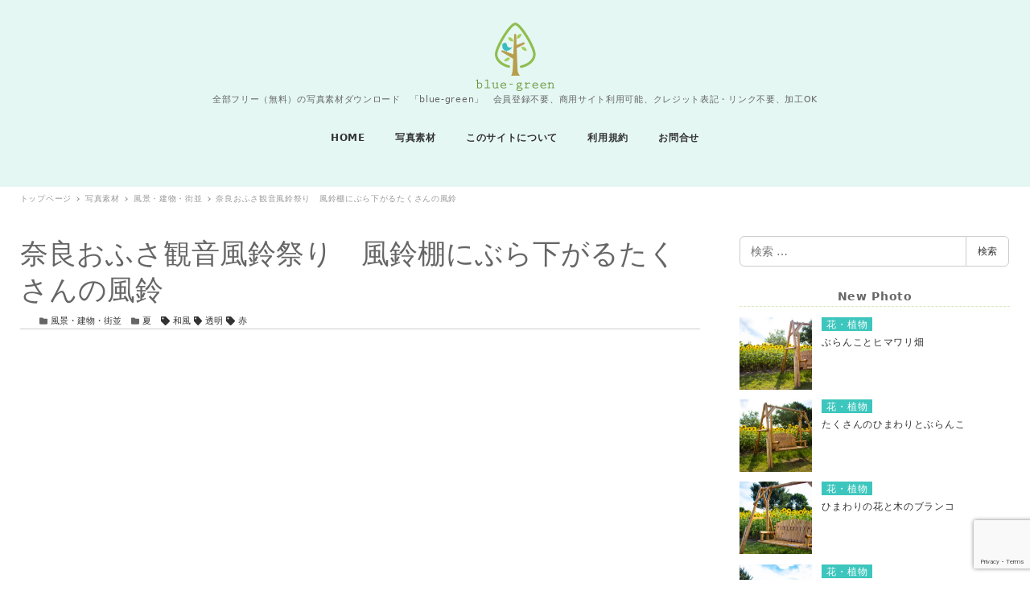

--- FILE ---
content_type: text/html; charset=UTF-8
request_url: https://bluegreen.jp/3461/
body_size: 25389
content:
<!DOCTYPE html>
<html lang="ja" data-sticky-footer="true" data-scrolled="false">

<head>
			<meta charset="UTF-8">
		<meta name="viewport" content="width=device-width, initial-scale=1, minimum-scale=1, viewport-fit=cover">
		<title>奈良おふさ観音風鈴祭り　風鈴棚にぶら下がるたくさんの風鈴 &#8211; フリー（無料）写真素材　ダウンロード　blue-green</title>
<meta name='robots' content='max-image-preview:large' />
		<meta property="og:title" content="奈良おふさ観音風鈴祭り　風鈴棚にぶら下がるたくさんの風鈴">
		<meta property="og:type" content="article">
		<meta property="og:url" content="https://bluegreen.jp/3461/">
		<meta property="og:image" content="https://bluegreen.jp/wp-content/uploads/2019/07/IMG_7022.jpg">
		<meta property="og:site_name" content="フリー（無料）写真素材　ダウンロード　blue-green">
		<meta property="og:description" content="奈良　和風建築　おふさ観音 寺　寺院　風鈴　風物詩　風鈴まつり　風鈴祭り　透明　赤　Japanese　NARA&hellip;">
		<meta property="og:locale" content="ja_JP">
				<link rel='dns-prefetch' href='//cdnjs.cloudflare.com' />
<link rel='dns-prefetch' href='//www.googletagmanager.com' />
<link rel='dns-prefetch' href='//www.google.com' />
<link rel='dns-prefetch' href='//s.w.org' />
<link rel='dns-prefetch' href='//pagead2.googlesyndication.com' />
<link rel="alternate" type="application/rss+xml" title="フリー（無料）写真素材　ダウンロード　blue-green &raquo; フィード" href="https://bluegreen.jp/feed/" />
<link rel="alternate" type="application/rss+xml" title="フリー（無料）写真素材　ダウンロード　blue-green &raquo; コメントフィード" href="https://bluegreen.jp/comments/feed/" />
		<link rel="profile" href="http://gmpg.org/xfn/11">
				<style id="snow-monkey-custom-logo-size">
.c-site-branding .custom-logo, .wpaw-site-branding__logo .custom-logo { height: 60px; width: 68px; }
@media (min-width: 64em) { .c-site-branding .custom-logo, .wpaw-site-branding__logo .custom-logo { height: 91px; width: 104px; } }
</style>
		<link rel='stylesheet' id='otw_grid_manager-css'  href='https://bluegreen.jp/wp-content/plugins/widgetize-pages-light/include/otw_components/otw_grid_manager_light/css/otw-grid.css?ver=1.1' type='text/css' media='all' />
<link rel='stylesheet' id='sb_instagram_styles-css'  href='https://bluegreen.jp/wp-content/plugins/instagram-feed/css/sb-instagram-2-2.min.css?ver=2.4.6' type='text/css' media='all' />
<link rel='stylesheet' id='wp-block-library-css'  href='https://bluegreen.jp/wp-includes/css/dist/block-library/style.min.css?ver=5.9.12' type='text/css' media='all' />
<style id='global-styles-inline-css' type='text/css'>
body{--wp--preset--color--black: #000;--wp--preset--color--cyan-bluish-gray: #abb8c3;--wp--preset--color--white: #fff;--wp--preset--color--pale-pink: #f78da7;--wp--preset--color--vivid-red: #cf2e2e;--wp--preset--color--luminous-vivid-orange: #ff6900;--wp--preset--color--luminous-vivid-amber: #fcb900;--wp--preset--color--light-green-cyan: #7bdcb5;--wp--preset--color--vivid-green-cyan: #00d084;--wp--preset--color--pale-cyan-blue: #8ed1fc;--wp--preset--color--vivid-cyan-blue: #0693e3;--wp--preset--color--vivid-purple: #9b51e0;--wp--preset--color--text-color: #333;--wp--preset--color--dark-gray: #999;--wp--preset--color--gray: #ccc;--wp--preset--color--very-light-gray: #eee;--wp--preset--color--lightest-grey: #f7f7f7;--wp--preset--color--accent-color: #3dc6bd;--wp--preset--color--sub-accent-color: #707593;--wp--preset--color--very-dark-gray: #313131;--wp--preset--gradient--vivid-cyan-blue-to-vivid-purple: linear-gradient(135deg,rgba(6,147,227,1) 0%,rgb(155,81,224) 100%);--wp--preset--gradient--light-green-cyan-to-vivid-green-cyan: linear-gradient(135deg,rgb(122,220,180) 0%,rgb(0,208,130) 100%);--wp--preset--gradient--luminous-vivid-amber-to-luminous-vivid-orange: linear-gradient(135deg,rgba(252,185,0,1) 0%,rgba(255,105,0,1) 100%);--wp--preset--gradient--luminous-vivid-orange-to-vivid-red: linear-gradient(135deg,rgba(255,105,0,1) 0%,rgb(207,46,46) 100%);--wp--preset--gradient--very-light-gray-to-cyan-bluish-gray: linear-gradient(135deg,rgb(238,238,238) 0%,rgb(169,184,195) 100%);--wp--preset--gradient--cool-to-warm-spectrum: linear-gradient(135deg,rgb(74,234,220) 0%,rgb(151,120,209) 20%,rgb(207,42,186) 40%,rgb(238,44,130) 60%,rgb(251,105,98) 80%,rgb(254,248,76) 100%);--wp--preset--gradient--blush-light-purple: linear-gradient(135deg,rgb(255,206,236) 0%,rgb(152,150,240) 100%);--wp--preset--gradient--blush-bordeaux: linear-gradient(135deg,rgb(254,205,165) 0%,rgb(254,45,45) 50%,rgb(107,0,62) 100%);--wp--preset--gradient--luminous-dusk: linear-gradient(135deg,rgb(255,203,112) 0%,rgb(199,81,192) 50%,rgb(65,88,208) 100%);--wp--preset--gradient--pale-ocean: linear-gradient(135deg,rgb(255,245,203) 0%,rgb(182,227,212) 50%,rgb(51,167,181) 100%);--wp--preset--gradient--electric-grass: linear-gradient(135deg,rgb(202,248,128) 0%,rgb(113,206,126) 100%);--wp--preset--gradient--midnight: linear-gradient(135deg,rgb(2,3,129) 0%,rgb(40,116,252) 100%);--wp--preset--duotone--dark-grayscale: url('#wp-duotone-dark-grayscale');--wp--preset--duotone--grayscale: url('#wp-duotone-grayscale');--wp--preset--duotone--purple-yellow: url('#wp-duotone-purple-yellow');--wp--preset--duotone--blue-red: url('#wp-duotone-blue-red');--wp--preset--duotone--midnight: url('#wp-duotone-midnight');--wp--preset--duotone--magenta-yellow: url('#wp-duotone-magenta-yellow');--wp--preset--duotone--purple-green: url('#wp-duotone-purple-green');--wp--preset--duotone--blue-orange: url('#wp-duotone-blue-orange');--wp--preset--font-size--small: 13px;--wp--preset--font-size--medium: 20px;--wp--preset--font-size--large: 36px;--wp--preset--font-size--x-large: 42px;}.has-black-color{color: var(--wp--preset--color--black) !important;}.has-cyan-bluish-gray-color{color: var(--wp--preset--color--cyan-bluish-gray) !important;}.has-white-color{color: var(--wp--preset--color--white) !important;}.has-pale-pink-color{color: var(--wp--preset--color--pale-pink) !important;}.has-vivid-red-color{color: var(--wp--preset--color--vivid-red) !important;}.has-luminous-vivid-orange-color{color: var(--wp--preset--color--luminous-vivid-orange) !important;}.has-luminous-vivid-amber-color{color: var(--wp--preset--color--luminous-vivid-amber) !important;}.has-light-green-cyan-color{color: var(--wp--preset--color--light-green-cyan) !important;}.has-vivid-green-cyan-color{color: var(--wp--preset--color--vivid-green-cyan) !important;}.has-pale-cyan-blue-color{color: var(--wp--preset--color--pale-cyan-blue) !important;}.has-vivid-cyan-blue-color{color: var(--wp--preset--color--vivid-cyan-blue) !important;}.has-vivid-purple-color{color: var(--wp--preset--color--vivid-purple) !important;}.has-black-background-color{background-color: var(--wp--preset--color--black) !important;}.has-cyan-bluish-gray-background-color{background-color: var(--wp--preset--color--cyan-bluish-gray) !important;}.has-white-background-color{background-color: var(--wp--preset--color--white) !important;}.has-pale-pink-background-color{background-color: var(--wp--preset--color--pale-pink) !important;}.has-vivid-red-background-color{background-color: var(--wp--preset--color--vivid-red) !important;}.has-luminous-vivid-orange-background-color{background-color: var(--wp--preset--color--luminous-vivid-orange) !important;}.has-luminous-vivid-amber-background-color{background-color: var(--wp--preset--color--luminous-vivid-amber) !important;}.has-light-green-cyan-background-color{background-color: var(--wp--preset--color--light-green-cyan) !important;}.has-vivid-green-cyan-background-color{background-color: var(--wp--preset--color--vivid-green-cyan) !important;}.has-pale-cyan-blue-background-color{background-color: var(--wp--preset--color--pale-cyan-blue) !important;}.has-vivid-cyan-blue-background-color{background-color: var(--wp--preset--color--vivid-cyan-blue) !important;}.has-vivid-purple-background-color{background-color: var(--wp--preset--color--vivid-purple) !important;}.has-black-border-color{border-color: var(--wp--preset--color--black) !important;}.has-cyan-bluish-gray-border-color{border-color: var(--wp--preset--color--cyan-bluish-gray) !important;}.has-white-border-color{border-color: var(--wp--preset--color--white) !important;}.has-pale-pink-border-color{border-color: var(--wp--preset--color--pale-pink) !important;}.has-vivid-red-border-color{border-color: var(--wp--preset--color--vivid-red) !important;}.has-luminous-vivid-orange-border-color{border-color: var(--wp--preset--color--luminous-vivid-orange) !important;}.has-luminous-vivid-amber-border-color{border-color: var(--wp--preset--color--luminous-vivid-amber) !important;}.has-light-green-cyan-border-color{border-color: var(--wp--preset--color--light-green-cyan) !important;}.has-vivid-green-cyan-border-color{border-color: var(--wp--preset--color--vivid-green-cyan) !important;}.has-pale-cyan-blue-border-color{border-color: var(--wp--preset--color--pale-cyan-blue) !important;}.has-vivid-cyan-blue-border-color{border-color: var(--wp--preset--color--vivid-cyan-blue) !important;}.has-vivid-purple-border-color{border-color: var(--wp--preset--color--vivid-purple) !important;}.has-vivid-cyan-blue-to-vivid-purple-gradient-background{background: var(--wp--preset--gradient--vivid-cyan-blue-to-vivid-purple) !important;}.has-light-green-cyan-to-vivid-green-cyan-gradient-background{background: var(--wp--preset--gradient--light-green-cyan-to-vivid-green-cyan) !important;}.has-luminous-vivid-amber-to-luminous-vivid-orange-gradient-background{background: var(--wp--preset--gradient--luminous-vivid-amber-to-luminous-vivid-orange) !important;}.has-luminous-vivid-orange-to-vivid-red-gradient-background{background: var(--wp--preset--gradient--luminous-vivid-orange-to-vivid-red) !important;}.has-very-light-gray-to-cyan-bluish-gray-gradient-background{background: var(--wp--preset--gradient--very-light-gray-to-cyan-bluish-gray) !important;}.has-cool-to-warm-spectrum-gradient-background{background: var(--wp--preset--gradient--cool-to-warm-spectrum) !important;}.has-blush-light-purple-gradient-background{background: var(--wp--preset--gradient--blush-light-purple) !important;}.has-blush-bordeaux-gradient-background{background: var(--wp--preset--gradient--blush-bordeaux) !important;}.has-luminous-dusk-gradient-background{background: var(--wp--preset--gradient--luminous-dusk) !important;}.has-pale-ocean-gradient-background{background: var(--wp--preset--gradient--pale-ocean) !important;}.has-electric-grass-gradient-background{background: var(--wp--preset--gradient--electric-grass) !important;}.has-midnight-gradient-background{background: var(--wp--preset--gradient--midnight) !important;}.has-small-font-size{font-size: var(--wp--preset--font-size--small) !important;}.has-medium-font-size{font-size: var(--wp--preset--font-size--medium) !important;}.has-large-font-size{font-size: var(--wp--preset--font-size--large) !important;}.has-x-large-font-size{font-size: var(--wp--preset--font-size--x-large) !important;}
</style>
<link rel='stylesheet' id='contact-form-7-css'  href='https://bluegreen.jp/wp-content/plugins/contact-form-7/includes/css/styles.css?ver=5.5.6' type='text/css' media='all' />
<link rel='stylesheet' id='slick-carousel-css'  href='https://bluegreen.jp/wp-content/themes/snow-monkey-1/assets/packages/slick-carousel/slick/slick.css?ver=1597657241' type='text/css' media='all' />
<link rel='stylesheet' id='slick-carousel-theme-css'  href='https://bluegreen.jp/wp-content/themes/snow-monkey-1/assets/packages/slick-carousel/slick/slick-theme.css?ver=1597657241' type='text/css' media='all' />
<link rel='stylesheet' id='snow-monkey-1-css'  href='https://bluegreen.jp/wp-content/themes/snow-monkey-1/assets/css/style.min.css?ver=1597657241' type='text/css' media='all' />
<link rel='stylesheet' id='wp-like-me-box-css'  href='https://bluegreen.jp/wp-content/themes/snow-monkey-1/vendor/inc2734/wp-like-me-box/src/assets/css/wp-like-me-box.min.css?ver=1597657241' type='text/css' media='all' />
<link rel='stylesheet' id='wp-oembed-blog-card-css'  href='https://bluegreen.jp/wp-content/themes/snow-monkey-1/vendor/inc2734/wp-oembed-blog-card/src/assets/css/app.min.css?ver=1597657241' type='text/css' media='all' />
<link rel='stylesheet' id='wp-share-buttons-css'  href='https://bluegreen.jp/wp-content/themes/snow-monkey-1/vendor/inc2734/wp-share-buttons/src/assets/css/wp-share-buttons.min.css?ver=1597657241' type='text/css' media='all' />
<link rel='stylesheet' id='wp-awesome-widgets-css'  href='https://bluegreen.jp/wp-content/themes/snow-monkey-1/vendor/inc2734/wp-awesome-widgets/src/assets/css/wp-awesome-widgets.min.css?ver=1597657241' type='text/css' media='all' />
<link rel='stylesheet' id='snow-monkey-1-custom-widgets-css'  href='https://bluegreen.jp/wp-content/themes/snow-monkey-1/assets/css/custom-widgets.min.css?ver=1597657241' type='text/css' media='all' />
<link rel='stylesheet' id='snow-monkey-1-wpcf7-css'  href='https://bluegreen.jp/wp-content/themes/snow-monkey-1/assets/css/dependency/contact-form-7/wpcf7.min.css?ver=1597657241' type='text/css' media='all' />
<link rel='stylesheet' id='wp-pure-css-gallery-css'  href='https://bluegreen.jp/wp-content/themes/snow-monkey-1/vendor/inc2734/wp-pure-css-gallery/src/assets/css/wp-pure-css-gallery.min.css?ver=1597657241' type='text/css' media='all' />
<style id="wp-customizer-framework-print-styles">:root { --_container-max-width: 1280px }html { font-size: 14px }.l-body,.block-editor-block-list__block { font-family: system-ui,-apple-system,BlinkMacSystemFont,"ヒラギノ角ゴ W3",sans-serif }a { color: #3dc6bd }input[type="email"],input[type="number"],input[type="password"],input[type="search"],input[type="tel"],input[type="text"],input[type="url"],textarea { font-size: 14px }.has-white-background-color { background-color: #fff!important }.has-white-color,.wp-block-button__link.has-white-color { color: #fff!important }.has-black-background-color { background-color: #000!important }.has-black-color,.wp-block-button__link.has-black-color { color: #000!important }.has-text-color-background-color { background-color: #333!important }.has-text-color-color,.wp-block-button__link.has-text-color-color { color: #333!important }.has-dark-gray-background-color { background-color: #999!important }.has-dark-gray-color,.wp-block-button__link.has-dark-gray-color { color: #999!important }.has-gray-background-color { background-color: #ccc!important }.has-gray-color,.wp-block-button__link.has-gray-color { color: #ccc!important }.has-very-light-gray-background-color { background-color: #eee!important }.has-very-light-gray-color,.wp-block-button__link.has-very-light-gray-color { color: #eee!important }.has-lightest-grey-background-color { background-color: #f7f7f7!important }.has-lightest-grey-color,.wp-block-button__link.has-lightest-grey-color { color: #f7f7f7!important }.has-accent-color-background-color { background-color: #3dc6bd!important }.has-accent-color-color,.wp-block-button__link.has-accent-color-color { color: #3dc6bd!important }.has-sub-accent-color-background-color { background-color: #707593!important }.has-sub-accent-color-color,.wp-block-button__link.has-sub-accent-color-color { color: #707593!important }.c-btn { background-color: #3dc6bd }.c-comment .comment-reply-link { background-color: #3dc6bd }.c-drawer { background-color: #3dc6bd }.c-entry-summary__term { background-color: #3dc6bd }.c-page-top { background-color: #3dc6bd }.c-pagination__item { background-color: #3dc6bd }.snow-monkey-posts__more { background-color: #3dc6bd }.snow-monkey-posts__title::after { background-color: #3dc6bd }.tag-cloud-link::before { color: #3dc6bd }.wp-profile-box__detail-btn { background-color: #3dc6bd;border-color: #3dc6bd }.wp-profile-box__archives-btn { border-color: #3dc6bd;color: #3dc6bd }.wpco .contents-outline ol li a::before { background-color: #3dc6bd }.p-footer-sticky-nav .c-navbar__item[data-active-menu="true"] > a { color: #3dc6bd }.p-global-nav .c-navbar__item[data-active-menu="true"] > a { color: #3dc6bd }@media (min-width: 64em) { .p-global-nav .c-navbar__item:hover > a,.p-global-nav .c-navbar__item:active > a,.p-global-nav .c-navbar__item:focus > a { color: #3dc6bd } }.p-global-nav .c-navbar__item > .c-navbar__submenu::before { border-bottom-color: #3dc6bd }.p-global-nav .c-navbar__submenu { background-color: #3dc6bd }.p-infobar__inner { background-color: #ffca00;color: #fff }@media (min-width: 64em) { .wpaw-local-nav__item > a:hover,.wpaw-local-nav__subitem > a:hover,.wpaw-local-nav__item > a:active,.wpaw-local-nav__subitem > a:active,.wpaw-local-nav__item > a:focus,.wpaw-local-nav__subitem > a:focus { color: #3dc6bd } }.wpaw-local-nav__subitem__icon { color:#3dc6bd }@media (min-width: 64em) { .wpaw-local-nav--vertical .wpaw-local-nav__subitem .wpaw-local-nav__subitem > a:hover,.wpaw-local-nav--vertical .wpaw-local-nav__subitem .wpaw-local-nav__subitem > a:active,.wpaw-local-nav--vertical .wpaw-local-nav__subitem .wpaw-local-nav__subitem > a:focus { color: #3dc6bd } }@media (min-width: 64em) { .wpaw-pickup-slider__item-more:hover,.wpaw-pickup-slider__item-more:active,.wpaw-pickup-slider__item-more:focus { background-color: #3dc6bd;border-color: #3dc6bd } }.wpaw-pickup-slider .slick-arrow { background-color: #3dc6bd }.wpaw-pr-box__title::after { background-color: #3dc6bd }.wpaw-term { background-color: #3dc6bd }.wpcf7-submit { background-color: #3dc6bd }.wp-block-column > h2,.wp-block-group__inner-container > h2,.textwidget > h2,.p-entry-content > h2 { border-color: #3dc6bd }.wp-block-column > table thead th,.wp-block-group__inner-container > table thead th,.textwidget > table thead th,.p-entry-content > table thead th { background-color: #3dc6bd;border-right-color: #8cddd8;border-left-color: #8cddd8 }</style><script type='text/javascript' src='https://bluegreen.jp/wp-includes/js/jquery/jquery.min.js?ver=3.6.0' id='jquery-core-js'></script>
<script type='text/javascript' src='https://bluegreen.jp/wp-includes/js/jquery/jquery-migrate.min.js?ver=3.3.2' id='jquery-migrate-js'></script>
<script type='text/javascript' src='https://www.googletagmanager.com/gtag/js?id=UA-12163850-1&#038;ver=1' id='inc2734-wp-seo-google-analytics-js'></script>
<script type='text/javascript' id='inc2734-wp-seo-google-analytics-js-after'>
window.dataLayer = window.dataLayer || []; function gtag(){dataLayer.push(arguments)}; gtag('js', new Date()); gtag('config', 'UA-12163850-1');
</script>

<!-- Google アナリティクス スニペット (Site Kit が追加) -->
<script type='text/javascript' src='https://www.googletagmanager.com/gtag/js?id=GT-KV6X45K' id='google_gtagjs-js' async></script>
<script type='text/javascript' id='google_gtagjs-js-after'>
window.dataLayer = window.dataLayer || [];function gtag(){dataLayer.push(arguments);}
gtag("js", new Date());
gtag("set", "developer_id.dZTNiMT", true);
gtag("config", "GT-KV6X45K");
</script>

<!-- (ここまで) Google アナリティクス スニペット (Site Kit が追加) -->
<link rel="https://api.w.org/" href="https://bluegreen.jp/wp-json/" /><link rel="alternate" type="application/json" href="https://bluegreen.jp/wp-json/wp/v2/posts/3461" /><link rel="EditURI" type="application/rsd+xml" title="RSD" href="https://bluegreen.jp/xmlrpc.php?rsd" />
<link rel="wlwmanifest" type="application/wlwmanifest+xml" href="https://bluegreen.jp/wp-includes/wlwmanifest.xml" /> 
<meta name="generator" content="WordPress 5.9.12" />
<link rel="canonical" href="https://bluegreen.jp/3461/" />
<link rel='shortlink' href='https://bluegreen.jp/?p=3461' />
<link rel="alternate" type="application/json+oembed" href="https://bluegreen.jp/wp-json/oembed/1.0/embed?url=https%3A%2F%2Fbluegreen.jp%2F3461%2F" />
<link rel="alternate" type="text/xml+oembed" href="https://bluegreen.jp/wp-json/oembed/1.0/embed?url=https%3A%2F%2Fbluegreen.jp%2F3461%2F&#038;format=xml" />
<meta name="generator" content="Site Kit by Google 1.103.0" /><script type="text/javascript">
	window._wp_rp_static_base_url = 'https://wprp.zemanta.com/static/';
	window._wp_rp_wp_ajax_url = "https://bluegreen.jp/wp-admin/admin-ajax.php";
	window._wp_rp_plugin_version = '3.6.4';
	window._wp_rp_post_id = '3461';
	window._wp_rp_num_rel_posts = '14';
	window._wp_rp_thumbnails = true;
	window._wp_rp_post_title = '%E5%A5%88%E8%89%AF%E3%81%8A%E3%81%B5%E3%81%95%E8%A6%B3%E9%9F%B3%E9%A2%A8%E9%88%B4%E7%A5%AD%E3%82%8A%E3%80%80%E9%A2%A8%E9%88%B4%E6%A3%9A%E3%81%AB%E3%81%B6%E3%82%89%E4%B8%8B%E3%81%8C%E3%82%8B%E3%81%9F%E3%81%8F%E3%81%95%E3%82%93%E3%81%AE%E9%A2%A8%E9%88%B4';
	window._wp_rp_post_tags = ['%E9%80%8F%E6%98%8E', '%E8%B5%A4', '%E5%92%8C%E9%A2%A8', '%E5%A4%8F', '%E9%A2%A8%E6%99%AF%E3%83%BB%E5%BB%BA%E7%89%A9%E3%83%BB%E8%A1%97%E4%B8%A6', 'alt'];
	window._wp_rp_promoted_content = true;
</script>
<link rel="stylesheet" href="https://bluegreen.jp/wp-content/plugins/wordpress-23-related-posts-plugin/static/themes/vertical-m.css?version=3.6.4" />
		<script type="application/ld+json">
			{"@context":"http:\/\/schema.org","@type":"BlogPosting","headline":"\u5948\u826f\u304a\u3075\u3055\u89b3\u97f3\u98a8\u9234\u796d\u308a\u3000\u98a8\u9234\u68da\u306b\u3076\u3089\u4e0b\u304c\u308b\u305f\u304f\u3055\u3093\u306e\u98a8\u9234","author":{"@type":"Person","name":"KANAKO"},"publisher":{"@type":"Organization","url":"https:\/\/bluegreen.jp","name":"\u30d5\u30ea\u30fc\uff08\u7121\u6599\uff09\u5199\u771f\u7d20\u6750\u3000\u30c0\u30a6\u30f3\u30ed\u30fc\u30c9\u3000blue-green","logo":{"@type":"ImageObject","url":"https:\/\/bluegreen.jp\/wp-content\/uploads\/2018\/05\/cropped-blue-green_logo1.png"}},"mainEntityOfPage":{"@type":"WebPage","@id":"https:\/\/bluegreen.jp\/3461\/"},"image":{"@type":"ImageObject","url":"https:\/\/bluegreen.jp\/wp-content\/uploads\/2019\/07\/IMG_7022.jpg"},"datePublished":"2019-07-20T13:43:08+09:00","dateModified":"2019-08-19T15:06:54+09:00","description":"\u5948\u826f\u3000\u548c\u98a8\u5efa\u7bc9\u3000\u304a\u3075\u3055\u89b3\u97f3 \u5bfa\u3000\u5bfa\u9662\u3000\u98a8\u9234\u3000\u98a8\u7269\u8a69\u3000\u98a8\u9234\u307e\u3064\u308a\u3000\u98a8\u9234\u796d\u308a\u3000\u900f\u660e\u3000\u8d64\u3000Japanese\u3000NARA&hellip;"}		</script>
				<meta name="thumbnail" content="https://bluegreen.jp/wp-content/uploads/2019/07/IMG_7022.jpg">
							<meta name="twitter:card" content="summary">
		
						<meta name="theme-color" content="#3dc6bd">
		
<!-- Google AdSense スニペット (Site Kit が追加) -->
<meta name="google-adsense-platform-account" content="ca-host-pub-2644536267352236">
<meta name="google-adsense-platform-domain" content="sitekit.withgoogle.com">
<!-- (ここまで) Google AdSense スニペット (Site Kit が追加) -->

<!-- Google AdSense スニペット (Site Kit が追加) -->
<script async="async" src="https://pagead2.googlesyndication.com/pagead/js/adsbygoogle.js?client=ca-pub-7973414742596373&amp;host=ca-host-pub-2644536267352236" crossorigin="anonymous" type="text/javascript"></script>

<!-- (ここまで) Google AdSense スニペット (Site Kit が追加) -->
<link rel="icon" href="https://bluegreen.jp/wp-content/uploads/2020/04/cropped-favicon-32x32.png" sizes="32x32" />
<link rel="icon" href="https://bluegreen.jp/wp-content/uploads/2020/04/cropped-favicon-192x192.png" sizes="192x192" />
<link rel="apple-touch-icon" href="https://bluegreen.jp/wp-content/uploads/2020/04/cropped-favicon-180x180.png" />
<meta name="msapplication-TileImage" content="https://bluegreen.jp/wp-content/uploads/2020/04/cropped-favicon-270x270.png" />
		<style type="text/css" id="wp-custom-css">
			
.c-entry-summary__meta {
    display: none;
}
.p-main-visual__item-meta {
    display: none;
}
.c-prev-next-nav:before {
    width: 1px;
    background-color: #CCC;
}

.c-entry__header {
	border-bottom: 1px solid #CCC;}

.wp-like-me-box__body {
    background-color: #95B852;
}
.wp-like-me-box__lead {
    color: #FFF;
}
.c-entry-summary__content {
	display: none;}

.c-page-header {
    height: 0vh;
}

.l-header {
	background-color: #E4F7F3;}

.l-header__drop-nav {
	background-color: #E4F7F3;}

.wpaw-pickup-slider__item-meta{display:none;}

.l-contents__main .wpaw-pickup-slider__item-title {
	font-weight: normal;}

h1, h2, h3, h4, h5, h6 {
    font-weight: 400;
}

.c-copyright {
	background-color: #D0EEE8;}
.c-container {
    color: #666;
    padding-bottom: 1.8rem;
}
.c-widget__title {
    font-weight: 600;
    text-align: left;
	border-bottom: 1px dashed #D9E9BB;
}
.c-widget__title:after, .c-widget__title:before {
    background-color: #FFF;
}
.c-entry-aside__title:before {
    display:none;
}

.c-entry-summary__figure .c-entry-summary__term {
    font-weight: normal;
}

ul.related_post li {
    margin: 10px 20px 10px 0px !important;
}
.c-entry-aside__title {
    display: none;
}
.wpac-alert{
	background-color:#8FBD4E;
	padding:20px;
border-radius:5px;	
	text-align:center;
}
.wpac-alert a{
	font-size:20px;
	color:#FFF;
	text-decoration:none;
}

@media (min-width: 64em){
.c-section {
    padding: 0;
	}
.c-entries__item {
	flex: 0 1 20%;}
	.c-entry-summary__title {
		font-size: 1rem;}
	.l-body--left-sidebar .c-entries--rich-media .c-entries__item, .l-body--right-sidebar .c-entries--rich-media .c-entries__item {
		flex: 0 1 25%;}
}

.c-input-group {
max-width: 500px;
    margin: 0 auto;
}
.slick-slide {
    max-height: 700px;
}

.c-meta__item time {
    display: none;
}

li.c-meta__item.c-meta__item--author {
    display: none;
}

.wpaw-posts-list__date {
    display: none;
}

.wpaw-carousel__inner h2 {
    text-align: center;
    margin: 20px 0;
}

.wpaw-carousel__inner h2::after{background-color: #3dc6bd;
margin: .46739rem auto 0;
    content: "";
    display: block;
    width: 60px;
    height: 1px;}

.c-entry-summary__title {
    font-size: 0.9rem;
}
.p-entry-content h2 {
    clear: both;
}		</style>
		<style id="wpforms-css-vars-root">
				:root {
					--wpforms-field-border-radius: 3px;
--wpforms-field-background-color: #ffffff;
--wpforms-field-border-color: rgba( 0, 0, 0, 0.25 );
--wpforms-field-text-color: rgba( 0, 0, 0, 0.7 );
--wpforms-label-color: rgba( 0, 0, 0, 0.85 );
--wpforms-label-sublabel-color: rgba( 0, 0, 0, 0.55 );
--wpforms-label-error-color: #d63637;
--wpforms-button-border-radius: 3px;
--wpforms-button-background-color: #066aab;
--wpforms-button-text-color: #ffffff;
--wpforms-field-size-input-height: 43px;
--wpforms-field-size-input-spacing: 15px;
--wpforms-field-size-font-size: 16px;
--wpforms-field-size-line-height: 19px;
--wpforms-field-size-padding-h: 14px;
--wpforms-field-size-checkbox-size: 16px;
--wpforms-field-size-sublabel-spacing: 5px;
--wpforms-field-size-icon-size: 1;
--wpforms-label-size-font-size: 16px;
--wpforms-label-size-line-height: 19px;
--wpforms-label-size-sublabel-font-size: 14px;
--wpforms-label-size-sublabel-line-height: 17px;
--wpforms-button-size-font-size: 17px;
--wpforms-button-size-height: 41px;
--wpforms-button-size-padding-h: 15px;
--wpforms-button-size-margin-top: 10px;

				}
			</style></head>

<body class="post-template-default single single-post postid-3461 single-format-standard wp-custom-logo l-body--right-sidebar l-body" id="body"
	data-has-sidebar="true"
	data-is-full-template="false"
	data-is-slim-width="true"
	>

			<div id="page-start"></div>
		<svg xmlns="http://www.w3.org/2000/svg" viewBox="0 0 0 0" width="0" height="0" focusable="false" role="none" style="visibility: hidden; position: absolute; left: -9999px; overflow: hidden;" ><defs><filter id="wp-duotone-dark-grayscale"><feColorMatrix color-interpolation-filters="sRGB" type="matrix" values=" .299 .587 .114 0 0 .299 .587 .114 0 0 .299 .587 .114 0 0 .299 .587 .114 0 0 " /><feComponentTransfer color-interpolation-filters="sRGB" ><feFuncR type="table" tableValues="0 0.49803921568627" /><feFuncG type="table" tableValues="0 0.49803921568627" /><feFuncB type="table" tableValues="0 0.49803921568627" /><feFuncA type="table" tableValues="1 1" /></feComponentTransfer><feComposite in2="SourceGraphic" operator="in" /></filter></defs></svg><svg xmlns="http://www.w3.org/2000/svg" viewBox="0 0 0 0" width="0" height="0" focusable="false" role="none" style="visibility: hidden; position: absolute; left: -9999px; overflow: hidden;" ><defs><filter id="wp-duotone-grayscale"><feColorMatrix color-interpolation-filters="sRGB" type="matrix" values=" .299 .587 .114 0 0 .299 .587 .114 0 0 .299 .587 .114 0 0 .299 .587 .114 0 0 " /><feComponentTransfer color-interpolation-filters="sRGB" ><feFuncR type="table" tableValues="0 1" /><feFuncG type="table" tableValues="0 1" /><feFuncB type="table" tableValues="0 1" /><feFuncA type="table" tableValues="1 1" /></feComponentTransfer><feComposite in2="SourceGraphic" operator="in" /></filter></defs></svg><svg xmlns="http://www.w3.org/2000/svg" viewBox="0 0 0 0" width="0" height="0" focusable="false" role="none" style="visibility: hidden; position: absolute; left: -9999px; overflow: hidden;" ><defs><filter id="wp-duotone-purple-yellow"><feColorMatrix color-interpolation-filters="sRGB" type="matrix" values=" .299 .587 .114 0 0 .299 .587 .114 0 0 .299 .587 .114 0 0 .299 .587 .114 0 0 " /><feComponentTransfer color-interpolation-filters="sRGB" ><feFuncR type="table" tableValues="0.54901960784314 0.98823529411765" /><feFuncG type="table" tableValues="0 1" /><feFuncB type="table" tableValues="0.71764705882353 0.25490196078431" /><feFuncA type="table" tableValues="1 1" /></feComponentTransfer><feComposite in2="SourceGraphic" operator="in" /></filter></defs></svg><svg xmlns="http://www.w3.org/2000/svg" viewBox="0 0 0 0" width="0" height="0" focusable="false" role="none" style="visibility: hidden; position: absolute; left: -9999px; overflow: hidden;" ><defs><filter id="wp-duotone-blue-red"><feColorMatrix color-interpolation-filters="sRGB" type="matrix" values=" .299 .587 .114 0 0 .299 .587 .114 0 0 .299 .587 .114 0 0 .299 .587 .114 0 0 " /><feComponentTransfer color-interpolation-filters="sRGB" ><feFuncR type="table" tableValues="0 1" /><feFuncG type="table" tableValues="0 0.27843137254902" /><feFuncB type="table" tableValues="0.5921568627451 0.27843137254902" /><feFuncA type="table" tableValues="1 1" /></feComponentTransfer><feComposite in2="SourceGraphic" operator="in" /></filter></defs></svg><svg xmlns="http://www.w3.org/2000/svg" viewBox="0 0 0 0" width="0" height="0" focusable="false" role="none" style="visibility: hidden; position: absolute; left: -9999px; overflow: hidden;" ><defs><filter id="wp-duotone-midnight"><feColorMatrix color-interpolation-filters="sRGB" type="matrix" values=" .299 .587 .114 0 0 .299 .587 .114 0 0 .299 .587 .114 0 0 .299 .587 .114 0 0 " /><feComponentTransfer color-interpolation-filters="sRGB" ><feFuncR type="table" tableValues="0 0" /><feFuncG type="table" tableValues="0 0.64705882352941" /><feFuncB type="table" tableValues="0 1" /><feFuncA type="table" tableValues="1 1" /></feComponentTransfer><feComposite in2="SourceGraphic" operator="in" /></filter></defs></svg><svg xmlns="http://www.w3.org/2000/svg" viewBox="0 0 0 0" width="0" height="0" focusable="false" role="none" style="visibility: hidden; position: absolute; left: -9999px; overflow: hidden;" ><defs><filter id="wp-duotone-magenta-yellow"><feColorMatrix color-interpolation-filters="sRGB" type="matrix" values=" .299 .587 .114 0 0 .299 .587 .114 0 0 .299 .587 .114 0 0 .299 .587 .114 0 0 " /><feComponentTransfer color-interpolation-filters="sRGB" ><feFuncR type="table" tableValues="0.78039215686275 1" /><feFuncG type="table" tableValues="0 0.94901960784314" /><feFuncB type="table" tableValues="0.35294117647059 0.47058823529412" /><feFuncA type="table" tableValues="1 1" /></feComponentTransfer><feComposite in2="SourceGraphic" operator="in" /></filter></defs></svg><svg xmlns="http://www.w3.org/2000/svg" viewBox="0 0 0 0" width="0" height="0" focusable="false" role="none" style="visibility: hidden; position: absolute; left: -9999px; overflow: hidden;" ><defs><filter id="wp-duotone-purple-green"><feColorMatrix color-interpolation-filters="sRGB" type="matrix" values=" .299 .587 .114 0 0 .299 .587 .114 0 0 .299 .587 .114 0 0 .299 .587 .114 0 0 " /><feComponentTransfer color-interpolation-filters="sRGB" ><feFuncR type="table" tableValues="0.65098039215686 0.40392156862745" /><feFuncG type="table" tableValues="0 1" /><feFuncB type="table" tableValues="0.44705882352941 0.4" /><feFuncA type="table" tableValues="1 1" /></feComponentTransfer><feComposite in2="SourceGraphic" operator="in" /></filter></defs></svg><svg xmlns="http://www.w3.org/2000/svg" viewBox="0 0 0 0" width="0" height="0" focusable="false" role="none" style="visibility: hidden; position: absolute; left: -9999px; overflow: hidden;" ><defs><filter id="wp-duotone-blue-orange"><feColorMatrix color-interpolation-filters="sRGB" type="matrix" values=" .299 .587 .114 0 0 .299 .587 .114 0 0 .299 .587 .114 0 0 .299 .587 .114 0 0 " /><feComponentTransfer color-interpolation-filters="sRGB" ><feFuncR type="table" tableValues="0.098039215686275 1" /><feFuncG type="table" tableValues="0 0.66274509803922" /><feFuncB type="table" tableValues="0.84705882352941 0.41960784313725" /><feFuncA type="table" tableValues="1 1" /></feComponentTransfer><feComposite in2="SourceGraphic" operator="in" /></filter></defs></svg>	
	
<nav id="drawer-nav" class="c-drawer c-drawer--fixed" role="navigation" aria-hidden="true" aria-labelledby="hamburger-btn">
	<div class="c-drawer__inner">
		
		<ul id="menu-main-navigation" class="c-drawer__menu"><li id="menu-item-28" class="menu-item menu-item-type-post_type menu-item-object-page menu-item-home menu-item-28 c-drawer__item"><a href="https://bluegreen.jp/">HOME</a></li>
<li id="menu-item-27" class="menu-item menu-item-type-post_type menu-item-object-page current_page_parent menu-item-has-children menu-item-27 c-drawer__item"><a href="https://bluegreen.jp/photo/">写真素材</a><div class="c-drawer__toggle" aria-expanded="false"><span class="c-ic-angle-right" aria-hidden="true"></span></div><ul class="c-drawer__submenu" aria-hidden="true">	<li id="menu-item-1241" class="menu-item menu-item-type-taxonomy menu-item-object-category current-post-ancestor current-menu-parent current-post-parent menu-item-1241 c-drawer__subitem"><a href="https://bluegreen.jp/category/scenery/">風景・建物・街並</a></li>
	<li id="menu-item-472" class="menu-item menu-item-type-taxonomy menu-item-object-category menu-item-472 c-drawer__subitem"><a href="https://bluegreen.jp/category/zakka/">雑貨・インテリア</a></li>
	<li id="menu-item-1243" class="menu-item menu-item-type-taxonomy menu-item-object-category menu-item-1243 c-drawer__subitem"><a href="https://bluegreen.jp/category/plant/">花・植物</a></li>
	<li id="menu-item-3030" class="menu-item menu-item-type-taxonomy menu-item-object-category menu-item-3030 c-drawer__subitem"><a href="https://bluegreen.jp/category/animal/">動物・生物</a></li>
	<li id="menu-item-3029" class="menu-item menu-item-type-taxonomy menu-item-object-category menu-item-3029 c-drawer__subitem"><a href="https://bluegreen.jp/category/diving/">ダイビング</a></li>
	<li id="menu-item-473" class="menu-item menu-item-type-taxonomy menu-item-object-category menu-item-473 c-drawer__subitem"><a href="https://bluegreen.jp/category/food/">フード・ドリンク</a></li>
	<li id="menu-item-1242" class="menu-item menu-item-type-taxonomy menu-item-object-category menu-item-1242 c-drawer__subitem"><a href="https://bluegreen.jp/category/illuminations/">夜景・イルミネーション</a></li>
	<li id="menu-item-3031" class="menu-item menu-item-type-taxonomy menu-item-object-category menu-item-3031 c-drawer__subitem"><a href="https://bluegreen.jp/category/spring/">春</a></li>
	<li id="menu-item-3032" class="menu-item menu-item-type-taxonomy menu-item-object-category current-post-ancestor current-menu-parent current-post-parent menu-item-3032 c-drawer__subitem"><a href="https://bluegreen.jp/category/summer/">夏</a></li>
	<li id="menu-item-3033" class="menu-item menu-item-type-taxonomy menu-item-object-category menu-item-3033 c-drawer__subitem"><a href="https://bluegreen.jp/category/autumn/">秋</a></li>
	<li id="menu-item-3034" class="menu-item menu-item-type-taxonomy menu-item-object-category menu-item-3034 c-drawer__subitem"><a href="https://bluegreen.jp/category/winter/">冬</a></li>
</ul>
</li>
<li id="menu-item-26" class="menu-item menu-item-type-post_type menu-item-object-page menu-item-26 c-drawer__item"><a href="https://bluegreen.jp/about/">このサイトについて</a></li>
<li id="menu-item-276" class="menu-item menu-item-type-post_type menu-item-object-page menu-item-276 c-drawer__item"><a href="https://bluegreen.jp/policy/">利用規約</a></li>
<li id="menu-item-25" class="menu-item menu-item-type-post_type menu-item-object-page menu-item-25 c-drawer__item"><a href="https://bluegreen.jp/contact/">お問合せ</a></li>
</ul>
					<ul class="c-drawer__menu">
				<li class="c-drawer__item">
					<form role="search" method="get" class="p-search-form" action="https://bluegreen.jp/"><label class="screen-reader-text" for="s">検索</label><div class="c-input-group"><div class="c-input-group__field"><input type="search" placeholder="検索 &hellip;" value="" name="s"></div><button class="c-input-group__btn">検索</button></div></form>				</li>
			</ul>
		
			</div>
</nav>

	<div class="l-container">
		
<header class="l-header l-header--sticky-sm" role="banner">
	
	<div class="l-header__content">
		
<div class="l-center-header" data-has-global-nav="true">
	<div class="c-container">
		
		<div class="l-center-header__row">
			<div class="c-row c-row--margin-s c-row--middle c-row--between c-row--nowrap">
									<div class="c-row__col c-row__col--1-6 u-hidden-lg-up"></div>
				
				
				<div class="c-row__col c-row__col--4-6 c-row__col--lg-1-1 u-text-center">
					<div class="c-site-branding">
	
		<div class="c-site-branding__title">
								<a href="https://bluegreen.jp/" class="custom-logo-link" rel="home"><img width="208" height="182" src="https://bluegreen.jp/wp-content/uploads/2018/05/cropped-blue-green_logo1.png" class="custom-logo" alt="フリー（無料）写真素材　ダウンロード　blue-green" /></a>						</div>

	
			<div class="c-site-branding__description">
			全部フリー（無料）の写真素材ダウンロード　「blue-green」　会員登録不要、商用サイト利用可能、クレジット表記・リンク不要、加工OK		</div>
	</div>
				</div>

									<div class="c-row__col c-row__col--1-6 u-hidden-lg-up">
						<div class="u-pull-right">
							<button id="hamburger-btn" class="c-hamburger-btn" aria-expanded="false" aria-controls="drawer-nav">
	<div class="c-hamburger-btn__bars">
		<div class="c-hamburger-btn__bar"></div>
		<div class="c-hamburger-btn__bar"></div>
		<div class="c-hamburger-btn__bar"></div>
	</div>
	<div class="c-hamburger-btn__label">
		MENU	</div>
</button>
						</div>
					</div>
				
							</div>
		</div>

					<div class="l-center-header__row u-hidden u-visible-lg-up">
				
<nav class="p-global-nav" role="navigation">
	<ul id="menu-main-navigation-1" class="c-navbar"><li class="menu-item menu-item-type-post_type menu-item-object-page menu-item-home menu-item-28 c-navbar__item"><a href="https://bluegreen.jp/"><span>HOME</span></a></li>
<li class="menu-item menu-item-type-post_type menu-item-object-page current_page_parent menu-item-has-children menu-item-27 c-navbar__item" aria-haspopup="true"><a href="https://bluegreen.jp/photo/"><span>写真素材</span></a><ul class="c-navbar__submenu" aria-hidden="true">	<li class="menu-item menu-item-type-taxonomy menu-item-object-category current-post-ancestor current-menu-parent current-post-parent menu-item-1241 c-navbar__subitem"><a href="https://bluegreen.jp/category/scenery/">風景・建物・街並</a></li>
	<li class="menu-item menu-item-type-taxonomy menu-item-object-category menu-item-472 c-navbar__subitem"><a href="https://bluegreen.jp/category/zakka/">雑貨・インテリア</a></li>
	<li class="menu-item menu-item-type-taxonomy menu-item-object-category menu-item-1243 c-navbar__subitem"><a href="https://bluegreen.jp/category/plant/">花・植物</a></li>
	<li class="menu-item menu-item-type-taxonomy menu-item-object-category menu-item-3030 c-navbar__subitem"><a href="https://bluegreen.jp/category/animal/">動物・生物</a></li>
	<li class="menu-item menu-item-type-taxonomy menu-item-object-category menu-item-3029 c-navbar__subitem"><a href="https://bluegreen.jp/category/diving/">ダイビング</a></li>
	<li class="menu-item menu-item-type-taxonomy menu-item-object-category menu-item-473 c-navbar__subitem"><a href="https://bluegreen.jp/category/food/">フード・ドリンク</a></li>
	<li class="menu-item menu-item-type-taxonomy menu-item-object-category menu-item-1242 c-navbar__subitem"><a href="https://bluegreen.jp/category/illuminations/">夜景・イルミネーション</a></li>
	<li class="menu-item menu-item-type-taxonomy menu-item-object-category menu-item-3031 c-navbar__subitem"><a href="https://bluegreen.jp/category/spring/">春</a></li>
	<li class="menu-item menu-item-type-taxonomy menu-item-object-category current-post-ancestor current-menu-parent current-post-parent menu-item-3032 c-navbar__subitem"><a href="https://bluegreen.jp/category/summer/">夏</a></li>
	<li class="menu-item menu-item-type-taxonomy menu-item-object-category menu-item-3033 c-navbar__subitem"><a href="https://bluegreen.jp/category/autumn/">秋</a></li>
	<li class="menu-item menu-item-type-taxonomy menu-item-object-category menu-item-3034 c-navbar__subitem"><a href="https://bluegreen.jp/category/winter/">冬</a></li>
</ul>
</li>
<li class="menu-item menu-item-type-post_type menu-item-object-page menu-item-26 c-navbar__item"><a href="https://bluegreen.jp/about/"><span>このサイトについて</span></a></li>
<li class="menu-item menu-item-type-post_type menu-item-object-page menu-item-276 c-navbar__item"><a href="https://bluegreen.jp/policy/"><span>利用規約</span></a></li>
<li class="menu-item menu-item-type-post_type menu-item-object-page menu-item-25 c-navbar__item"><a href="https://bluegreen.jp/contact/"><span>お問合せ</span></a></li>
</ul></nav>
			</div>
			</div>
</div>
	</div>

			<div class="l-header__drop-nav" aria-hidden="true">
			
<div class="p-drop-nav">
	<div class="c-container">
		
<nav class="p-global-nav" role="navigation">
	<ul id="menu-main-navigation-2" class="c-navbar"><li class="menu-item menu-item-type-post_type menu-item-object-page menu-item-home menu-item-28 c-navbar__item"><a href="https://bluegreen.jp/"><span>HOME</span></a></li>
<li class="menu-item menu-item-type-post_type menu-item-object-page current_page_parent menu-item-has-children menu-item-27 c-navbar__item" aria-haspopup="true"><a href="https://bluegreen.jp/photo/"><span>写真素材</span></a><ul class="c-navbar__submenu" aria-hidden="true">	<li class="menu-item menu-item-type-taxonomy menu-item-object-category current-post-ancestor current-menu-parent current-post-parent menu-item-1241 c-navbar__subitem"><a href="https://bluegreen.jp/category/scenery/">風景・建物・街並</a></li>
	<li class="menu-item menu-item-type-taxonomy menu-item-object-category menu-item-472 c-navbar__subitem"><a href="https://bluegreen.jp/category/zakka/">雑貨・インテリア</a></li>
	<li class="menu-item menu-item-type-taxonomy menu-item-object-category menu-item-1243 c-navbar__subitem"><a href="https://bluegreen.jp/category/plant/">花・植物</a></li>
	<li class="menu-item menu-item-type-taxonomy menu-item-object-category menu-item-3030 c-navbar__subitem"><a href="https://bluegreen.jp/category/animal/">動物・生物</a></li>
	<li class="menu-item menu-item-type-taxonomy menu-item-object-category menu-item-3029 c-navbar__subitem"><a href="https://bluegreen.jp/category/diving/">ダイビング</a></li>
	<li class="menu-item menu-item-type-taxonomy menu-item-object-category menu-item-473 c-navbar__subitem"><a href="https://bluegreen.jp/category/food/">フード・ドリンク</a></li>
	<li class="menu-item menu-item-type-taxonomy menu-item-object-category menu-item-1242 c-navbar__subitem"><a href="https://bluegreen.jp/category/illuminations/">夜景・イルミネーション</a></li>
	<li class="menu-item menu-item-type-taxonomy menu-item-object-category menu-item-3031 c-navbar__subitem"><a href="https://bluegreen.jp/category/spring/">春</a></li>
	<li class="menu-item menu-item-type-taxonomy menu-item-object-category current-post-ancestor current-menu-parent current-post-parent menu-item-3032 c-navbar__subitem"><a href="https://bluegreen.jp/category/summer/">夏</a></li>
	<li class="menu-item menu-item-type-taxonomy menu-item-object-category menu-item-3033 c-navbar__subitem"><a href="https://bluegreen.jp/category/autumn/">秋</a></li>
	<li class="menu-item menu-item-type-taxonomy menu-item-object-category menu-item-3034 c-navbar__subitem"><a href="https://bluegreen.jp/category/winter/">冬</a></li>
</ul>
</li>
<li class="menu-item menu-item-type-post_type menu-item-object-page menu-item-26 c-navbar__item"><a href="https://bluegreen.jp/about/"><span>このサイトについて</span></a></li>
<li class="menu-item menu-item-type-post_type menu-item-object-page menu-item-276 c-navbar__item"><a href="https://bluegreen.jp/policy/"><span>利用規約</span></a></li>
<li class="menu-item menu-item-type-post_type menu-item-object-page menu-item-25 c-navbar__item"><a href="https://bluegreen.jp/contact/"><span>お問合せ</span></a></li>
</ul></nav>
	</div>
</div>
		</div>
	</header>

		<div class="l-contents" role="document">
			
			
			
			
			<div class="c-container">
				
<div class="p-breadcrumbs-wrapper">
	<ol class="c-breadcrumbs" itemscope itemtype="http://schema.org/BreadcrumbList">
					<li class="c-breadcrumbs__item" itemprop="itemListElement" itemscope itemtype="http://schema.org/ListItem">
				<a itemscope itemtype="http://schema.org/Thing" itemprop="item" href="https://bluegreen.jp/" itemid="https://bluegreen.jp/"><span itemprop="name">トップページ</span></a>
				<meta itemprop="position" content="1" />
			</li>
					<li class="c-breadcrumbs__item" itemprop="itemListElement" itemscope itemtype="http://schema.org/ListItem">
				<a itemscope itemtype="http://schema.org/Thing" itemprop="item" href="https://bluegreen.jp/photo/" itemid="https://bluegreen.jp/photo/"><span itemprop="name">写真素材</span></a>
				<meta itemprop="position" content="2" />
			</li>
					<li class="c-breadcrumbs__item" itemprop="itemListElement" itemscope itemtype="http://schema.org/ListItem">
				<a itemscope itemtype="http://schema.org/Thing" itemprop="item" href="https://bluegreen.jp/category/scenery/" itemid="https://bluegreen.jp/category/scenery/"><span itemprop="name">風景・建物・街並</span></a>
				<meta itemprop="position" content="3" />
			</li>
					<li class="c-breadcrumbs__item" itemprop="itemListElement" itemscope itemtype="http://schema.org/ListItem">
				<a itemscope itemtype="http://schema.org/Thing" itemprop="item" href="https://bluegreen.jp/3461/" itemid="https://bluegreen.jp/3461/"><span itemprop="name">奈良おふさ観音風鈴祭り　風鈴棚にぶら下がるたくさんの風鈴</span></a>
				<meta itemprop="position" content="4" />
			</li>
			</ol>
</div>

				
				<div class="l-contents__inner">
					<main class="l-contents__main" role="main">
						
						
<article class="post-3461 post type-post status-publish format-standard has-post-thumbnail category-scenery category-summer tag-43 tag-33 tag-32 c-entry">
	
<header class="c-entry__header">
	
	<h1 class="c-entry__title">奈良おふさ観音風鈴祭り　風鈴棚にぶら下がるたくさんの風鈴</h1>

	<div class="c-entry__meta">
		
<ul class="c-meta">
		<li class="c-meta__item c-meta__item--published">
		<time datetime="2019-07-20T13:43:08+09:00">
			<i class="far fa-clock" aria-hidden="true"></i>
			<span class="screen-reader-text">投稿日</span>
			2019年7月20日		</time>
	</li>
		<li class="c-meta__item c-meta__item--modified">
		<time datetime="2019-08-19T15:06:54+09:00">
			<i class="fas fa-sync-alt" aria-hidden="true"></i>
			<span class="screen-reader-text">更新日</span>
			2019年8月19日		</time>
	</li>
		<li class="c-meta__item c-meta__item--author">
		<span class="screen-reader-text">著者</span>
		<img alt='' src='https://secure.gravatar.com/avatar/802d8558b30ea6974774feb565b96192?s=96&#038;d=mm&#038;r=g' srcset='https://secure.gravatar.com/avatar/802d8558b30ea6974774feb565b96192?s=192&#038;d=mm&#038;r=g 2x' class='avatar avatar-96 photo' height='96' width='96' loading='lazy'/>		KANAKO	</li>
				<li class="c-meta__item c-meta__item--categories">
			<span class="screen-reader-text">カテゴリー</span>
			<i class="fas fa-folder" aria-hidden="true"></i>
			<a href="https://bluegreen.jp/category/scenery/">風景・建物・街並</a>
		</li>
			<li class="c-meta__item c-meta__item--categories">
			<span class="screen-reader-text">カテゴリー</span>
			<i class="fas fa-folder" aria-hidden="true"></i>
			<a href="https://bluegreen.jp/category/summer/">夏</a>
		</li>
		    <li class="c-meta__item c-meta__item--tags">
        <span class="screen-reader-text">タグ</span>
                    <a href="https://bluegreen.jp/tag/%e5%92%8c%e9%a2%a8/">
                <i class="fa fa-tag" aria-hidden="true"></i> 和風            </a>
                    <a href="https://bluegreen.jp/tag/%e9%80%8f%e6%98%8e/">
                <i class="fa fa-tag" aria-hidden="true"></i> 透明            </a>
                    <a href="https://bluegreen.jp/tag/%e8%b5%a4/">
                <i class="fa fa-tag" aria-hidden="true"></i> 赤            </a>
            </li>
    </ul>
	</div>
</header>

	<div class="c-entry__body">
		
<div class="l-article-top-widget-area"
	data-is-slim-widget-area="false"
	data-is-content-widget-area="false"
	>

	
<div id="inc2734_wp_awesome_widgets_google_adsense-3" class="c-widget widget_inc2734_wp_awesome_widgets_google_adsense">
	<div
		class="wpaw-google-adsense wpaw-google-adsense--inc2734_wp_awesome_widgets_google_adsense-3"
		id="wpaw-google-adsense-inc2734_wp_awesome_widgets_google_adsense-3"
		>

		<div class="wpaw-google-adsense__row">
							<div class="wpaw-google-adsense__col">
					<div class="wpaw-google-adsense__ad wpaw-google-adsense__ad--auto">
						<ins class="adsbygoogle"
     style="display:block"
     data-ad-client="ca-pub-7973414742596373"
     data-ad-slot="5995636015"
     data-ad-format="link"
     data-full-width-responsive="true"></ins><script>(adsbygoogle = window.adsbygoogle || []).push({});</script>					</div>
				</div>
					</div>
	</div>

</div></div>


<div class="c-entry__content p-entry-content">
	<p><img class="alignnone size-large wp-image-3464" src="https://bluegreen.jp/wp-content/uploads/2019/07/IMG_7022-1024x683.jpg" alt="奈良おふさ観音風鈴祭り" width="1024" height="683" srcset="https://bluegreen.jp/wp-content/uploads/2019/07/IMG_7022-1024x683.jpg 1024w, https://bluegreen.jp/wp-content/uploads/2019/07/IMG_7022-300x200.jpg 300w, https://bluegreen.jp/wp-content/uploads/2019/07/IMG_7022-768x512.jpg 768w, https://bluegreen.jp/wp-content/uploads/2019/07/IMG_7022-1920x1280.jpg 1920w" sizes="(max-width: 1024px) 100vw, 1024px" /></p>
<p>奈良　和風建築　おふさ観音 寺　寺院　風鈴　風物詩　風鈴まつり　風鈴祭り　透明　赤　Japanese　NARA<br />
撮影場所：奈良県橿原市　おふさ観音</p>
<div class="wpac-alert wpac-alert--success"><a href="https://bluegreen.jp/wp-content/uploads/2019/07/IMG_7022.jpg?download">写真の無料ダウンロードはこちらをクリック</a></div>
<div>※縦横の最大サイズは2048pxになります。<br />
※<a href="https://bluegreen.jp/policy/">利用規約</a>をご確認の上ダウンロードください。ダウンロードをもって利用規約に同意したものとみなします。</div>

<div class="wp_rp_wrap  wp_rp_vertical_m" id="wp_rp_first"><div class="wp_rp_content"><h3 class="related_post_title">類似写真素材</h3><ul class="related_post wp_rp"><li data-position="0" data-poid="in-3508" data-post-type="none" ><a href="https://bluegreen.jp/3508/" class="wp_rp_thumbnail"><img src="https://bluegreen.jp/wp-content/uploads/2019/07/IMG_6987-150x150.jpg" alt="奈良おふさ観音風鈴祭り　金魚の赤い風鈴" width="150" height="150" /></a><a href="https://bluegreen.jp/3508/" class="wp_rp_title">奈良おふさ観音風鈴祭り　金魚の赤い風鈴</a></li><li data-position="1" data-poid="in-3505" data-post-type="none" ><a href="https://bluegreen.jp/3505/" class="wp_rp_thumbnail"><img src="https://bluegreen.jp/wp-content/uploads/2019/07/IMG_6988-150x150.jpg" alt="奈良おふさ観音風鈴祭り　赤い風鈴と青い風鈴" width="150" height="150" /></a><a href="https://bluegreen.jp/3505/" class="wp_rp_title">奈良おふさ観音風鈴祭り　赤い風鈴と青い風鈴</a></li><li data-position="2" data-poid="in-3490" data-post-type="none" ><a href="https://bluegreen.jp/3490/" class="wp_rp_thumbnail"><img src="https://bluegreen.jp/wp-content/uploads/2019/07/IMG_7056-150x150.jpg" alt="奈良おふさ観音風鈴祭り　金魚の風鈴　7" width="150" height="150" /></a><a href="https://bluegreen.jp/3490/" class="wp_rp_title">奈良おふさ観音風鈴祭り　金魚の風鈴　7</a></li><li data-position="3" data-poid="in-3487" data-post-type="none" ><a href="https://bluegreen.jp/3487/" class="wp_rp_thumbnail"><img src="https://bluegreen.jp/wp-content/uploads/2019/07/IMG_7054-150x150.jpg" alt="奈良おふさ観音風鈴祭り　金魚柄の風鈴" width="150" height="150" /></a><a href="https://bluegreen.jp/3487/" class="wp_rp_title">奈良おふさ観音風鈴祭り　金魚柄の風鈴</a></li><li data-position="4" data-poid="in-3484" data-post-type="none" ><a href="https://bluegreen.jp/3484/" class="wp_rp_thumbnail"><img src="https://bluegreen.jp/wp-content/uploads/2019/07/IMG_7045-150x150.jpg" alt="奈良おふさ観音風鈴祭り　緑の中の金魚の風鈴" width="150" height="150" /></a><a href="https://bluegreen.jp/3484/" class="wp_rp_title">奈良おふさ観音風鈴祭り　緑の中の金魚の風鈴</a></li><li data-position="5" data-poid="in-3466" data-post-type="none" ><a href="https://bluegreen.jp/3466/" class="wp_rp_thumbnail"><img src="https://bluegreen.jp/wp-content/uploads/2019/07/IMG_7034-150x150.jpg" alt="奈良おふさ観音風鈴祭り　風になびくたくさんの風鈴" width="150" height="150" /></a><a href="https://bluegreen.jp/3466/" class="wp_rp_title">奈良おふさ観音風鈴祭り　風になびくたくさんの風鈴</a></li><li data-position="6" data-poid="in-3458" data-post-type="none" ><a href="https://bluegreen.jp/3458/" class="wp_rp_thumbnail"><img src="https://bluegreen.jp/wp-content/uploads/2019/07/IMG_7013-150x150.jpg" alt="奈良おふさ観音風鈴まつり 青空で揺れる風鈴" width="150" height="150" /></a><a href="https://bluegreen.jp/3458/" class="wp_rp_title">奈良おふさ観音風鈴まつり 青空で揺れる風鈴</a></li><li data-position="7" data-poid="in-3435" data-post-type="none" ><a href="https://bluegreen.jp/3435/" class="wp_rp_thumbnail"><img src="https://bluegreen.jp/wp-content/uploads/2019/07/IMG_6985-150x150.jpg" alt="奈良おふさ観音風鈴祭り　ひょうたん型の風鈴" width="150" height="150" /></a><a href="https://bluegreen.jp/3435/" class="wp_rp_title">奈良おふさ観音風鈴祭り　ひょうたん型の風鈴</a></li><li data-position="8" data-poid="in-3425" data-post-type="none" ><a href="https://bluegreen.jp/3425/" class="wp_rp_thumbnail"><img src="https://bluegreen.jp/wp-content/uploads/2019/07/IMG_6979-150x150.jpg" alt="奈良おふさ観音風鈴まつり　赤い透明の風鈴" width="150" height="150" /></a><a href="https://bluegreen.jp/3425/" class="wp_rp_title">奈良おふさ観音風鈴まつり　赤い透明の風鈴</a></li><li data-position="9" data-poid="in-3385" data-post-type="none" ><a href="https://bluegreen.jp/3385/" class="wp_rp_thumbnail"><img src="https://bluegreen.jp/wp-content/uploads/2019/07/IMG_6946-150x150.jpg" alt="奈良おふさ観音風鈴祭り　花柄の風鈴" width="150" height="150" /></a><a href="https://bluegreen.jp/3385/" class="wp_rp_title">奈良おふさ観音風鈴祭り　花柄の風鈴</a></li><li data-position="10" data-poid="in-3382" data-post-type="none" ><a href="https://bluegreen.jp/3382/" class="wp_rp_thumbnail"><img src="https://bluegreen.jp/wp-content/uploads/2019/07/IMG_6943-150x150.jpg" alt="奈良おふさ観音風鈴祭り　金魚の風鈴　3" width="150" height="150" /></a><a href="https://bluegreen.jp/3382/" class="wp_rp_title">奈良おふさ観音風鈴祭り　金魚の風鈴　3</a></li><li data-position="11" data-poid="in-3376" data-post-type="none" ><a href="https://bluegreen.jp/3376/" class="wp_rp_thumbnail"><img src="https://bluegreen.jp/wp-content/uploads/2019/07/IMG_6935-150x150.jpg" alt="奈良おふさ観音風鈴祭り　金魚の風鈴　2" width="150" height="150" /></a><a href="https://bluegreen.jp/3376/" class="wp_rp_title">奈良おふさ観音風鈴祭り　金魚の風鈴　2</a></li><li data-position="12" data-poid="in-3373" data-post-type="none" ><a href="https://bluegreen.jp/3373/" class="wp_rp_thumbnail"><img src="https://bluegreen.jp/wp-content/uploads/2019/07/IMG_6934-150x150.jpg" alt="奈良おふさ観音風鈴祭り　金魚の風鈴　1" width="150" height="150" /></a><a href="https://bluegreen.jp/3373/" class="wp_rp_title">奈良おふさ観音風鈴祭り　金魚の風鈴　1</a></li><li data-position="13" data-poid="in-3357" data-post-type="none" ><a href="https://bluegreen.jp/3357/" class="wp_rp_thumbnail"><img src="https://bluegreen.jp/wp-content/uploads/2019/07/IMG_7192-150x150.jpg" alt="京都 宇治 正寿院　風鈴まつり　32" width="150" height="150" /></a><a href="https://bluegreen.jp/3357/" class="wp_rp_title">京都 宇治 正寿院　風鈴まつり　32</a></li></ul></div></div>
 	</div>


<div class="l-article-bottom-widget-area"
	data-is-slim-widget-area="false"
	data-is-content-widget-area="false"
	>

	
<div id="inc2734_wp_awesome_widgets_google_adsense-7" class="c-widget widget_inc2734_wp_awesome_widgets_google_adsense">
	<div
		class="wpaw-google-adsense wpaw-google-adsense--inc2734_wp_awesome_widgets_google_adsense-7"
		id="wpaw-google-adsense-inc2734_wp_awesome_widgets_google_adsense-7"
		>

		<div class="wpaw-google-adsense__row">
							<div class="wpaw-google-adsense__col">
					<div class="wpaw-google-adsense__ad wpaw-google-adsense__ad--auto">
						<ins class="adsbygoogle"
     style="display:block"
     data-ad-format="autorelaxed"
     data-ad-client="ca-pub-7973414742596373"
     data-ad-slot="7129179318"></ins><script>(adsbygoogle = window.adsbygoogle || []).push({});</script>					</div>
				</div>
					</div>
	</div>

</div></div>

<div class="wp-share-buttons wp-share-buttons--balloon">
	<ul class="wp-share-buttons__list">
								<li class="wp-share-buttons__item">
				<div id="wp-share-buttons-facebook-3461"
	class="wp-share-button wp-share-button--balloon wp-share-button--facebook"
	data-wp-share-buttons-postid="3461"
	data-wp-share-buttons-has-cache=""
	data-wp-share-buttons-cache-expiration="01-10-2026 22:10:36"
>
			<div class="wp-share-button__count">
			-		</div>
		<a class="wp-share-button__button" href="https://www.facebook.com/sharer/sharer.php?u=https%3A%2F%2Fbluegreen.jp%2F3461%2F" target="_blank">
		<span class="wp-share-button__icon wp-share-button__icon--facebook">
			<svg xmlns="http://www.w3.org/2000/svg" width="48" height="47.7" viewBox="0 0 48 47.7"><path d="M24,0a24,24,0,0,0-3.8,47.7V30.9h-6V24h6V18.7c0-6,3.6-9.3,9.1-9.3a44.4,44.4,0,0,1,5.4.4v6h-3c-3,0-4,1.8-4,3.7V24h6.7l-1.1,6.9H27.7V47.7A24,24,0,0,0,24,0Z" style="fill: #4676ed"/></svg>
		</span>
		<span class="wp-share-button__label">シェア</span>
	</a>
</div>
			</li>
								<li class="wp-share-buttons__item">
				<div id="wp-share-buttons-twitter-3461"
	class="wp-share-button wp-share-button--balloon wp-share-button--twitter"
	data-wp-share-buttons-postid="3461"
	data-wp-share-buttons-has-cache=""
	data-wp-share-buttons-cache-expiration="01-10-2026 22:10:36"
>
			<div class="wp-share-button__count">
			-		</div>
		<a class="wp-share-button__button" href="https://twitter.com/share?text=%E5%A5%88%E8%89%AF%E3%81%8A%E3%81%B5%E3%81%95%E8%A6%B3%E9%9F%B3%E9%A2%A8%E9%88%B4%E7%A5%AD%E3%82%8A%E3%80%80%E9%A2%A8%E9%88%B4%E6%A3%9A%E3%81%AB%E3%81%B6%E3%82%89%E4%B8%8B%E3%81%8C%E3%82%8B%E3%81%9F%E3%81%8F%E3%81%95%E3%82%93%E3%81%AE%E9%A2%A8%E9%88%B4+-+%E3%83%95%E3%83%AA%E3%83%BC%EF%BC%88%E7%84%A1%E6%96%99%EF%BC%89%E5%86%99%E7%9C%9F%E7%B4%A0%E6%9D%90%E3%80%80%E3%83%80%E3%82%A6%E3%83%B3%E3%83%AD%E3%83%BC%E3%83%89%E3%80%80blue-green&#038;url=https%3A%2F%2Fbluegreen.jp%2F3461%2F&#038;hashtags=" target="_blank">
		<span class="wp-share-button__icon wp-share-button__icon--twitter">
			<svg xmlns="http://www.w3.org/2000/svg" width="48" height="39" viewBox="0 0 48 39"><path d="M15.1,39c18.1,0,28-15,28-28V9.7A19.8,19.8,0,0,0,48,4.6a21.9,21.9,0,0,1-5.7,1.6A10.4,10.4,0,0,0,46.7.7a18.7,18.7,0,0,1-6.3,2.4,9.7,9.7,0,0,0-13.9-.4,9.8,9.8,0,0,0-2.9,9.4A28.2,28.2,0,0,1,3.3,1.8,9.8,9.8,0,0,0,6.4,14.9a8.9,8.9,0,0,1-4.5-1.2h0a9.9,9.9,0,0,0,7.9,9.7,10.9,10.9,0,0,1-4.4.2,9.9,9.9,0,0,0,9.2,6.8A20.1,20.1,0,0,1,2.3,34.7H0A27.7,27.7,0,0,0,15.1,39" style="fill:#1da1f2"/></svg>
		</span>
		<span class="wp-share-button__label">ツイート</span>
	</a>
</div>
			</li>
								<li class="wp-share-buttons__item">
				<div id="wp-share-buttons-hatena-3461"
	class="wp-share-button wp-share-button--balloon wp-share-button--hatena"
	data-wp-share-buttons-postid="3461"
	data-wp-share-buttons-has-cache=""
	data-wp-share-buttons-cache-expiration="01-10-2026 22:10:36"
>
			<div class="wp-share-button__count">
			-		</div>
		<a class="wp-share-button__button" href="http://b.hatena.ne.jp/add?mode=confirm&#038;url=https%3A%2F%2Fbluegreen.jp%2F3461%2F" target="_blank">
		<span class="wp-share-button__icon wp-share-button__icon--hatena">
			<svg xmlns="http://www.w3.org/2000/svg" width="48" height="48" viewBox="0 0 48 48"><path d="M20.6,21.8a1.5,1.5,0,0,0,.8-1.6,2,2,0,0,0-.7-1.8,6.4,6.4,0,0,0-3-.5H16.4v4.4h1.2A6.4,6.4,0,0,0,20.6,21.8Z" style="fill: #00a4de"/><path d="M21.6,26.8a5.6,5.6,0,0,0-3-.6H16.4V31h2.1a5.6,5.6,0,0,0,3-.6h0a1.7,1.7,0,0,0,.9-1.7A2.1,2.1,0,0,0,21.6,26.8Z" style="fill: #00a4de"/><path d="M38.2,0H9.8A9.8,9.8,0,0,0,0,9.8V38.2A9.8,9.8,0,0,0,9.8,48H38.2A9.8,9.8,0,0,0,48,38.2V9.8A9.8,9.8,0,0,0,38.2,0ZM31.9,13.1h4.8V27.6H31.9ZM27.3,31.7a5.3,5.3,0,0,1-2.1,2.1,10.2,10.2,0,0,1-2.8.9l-5.3.2H10.9V13.1h6l5.1.2a8.8,8.8,0,0,1,2.6.9,4.9,4.9,0,0,1,1.8,1.7,5.8,5.8,0,0,1,.6,2.6,4.7,4.7,0,0,1-.9,3,5.4,5.4,0,0,1-3,1.6,5.6,5.6,0,0,1,3.6,1.7A5.3,5.3,0,0,1,28,28.7,5.8,5.8,0,0,1,27.3,31.7Zm7,3.2a2.8,2.8,0,0,1,0-5.5,2.8,2.8,0,1,1,0,5.5Z" style="fill: #00a4de"/></svg>
		</span>
		<span class="wp-share-button__label">ブックマーク</span>
	</a>
</div>
			</li>
								<li class="wp-share-buttons__item">
				<div id="wp-share-buttons-line-3461"
	class="wp-share-button wp-share-button--balloon wp-share-button--line"
>
			<div class="wp-share-button__count">-</div>
		<a class="wp-share-button__button" href="https://timeline.line.me/social-plugin/share?url=https%3A%2F%2Fbluegreen.jp%2F3461%2F" target="_blank">
		<span class="wp-share-button__icon wp-share-button__icon--line">
			<svg xmlns="http://www.w3.org/2000/svg" width="48" height="48" viewBox="0 0 48 48"><path d="M8,0A8,8,0,0,0,0,8V40a8,8,0,0,0,8,8H40a8,8,0,0,0,8-8V8a8,8,0,0,0-8-8ZM37.7,30.7l-6.3,4.9S25.8,40,24,40.8s-1.6-.5-1.5-.9v-.3a19.7,19.7,0,0,0,.3-2.4v-.4l-.2-.5c-.8-.2-4.6-1.9-8.6-3.8,0,0-7.4-3.5-7.4-10.6S14.3,7.8,24,7.8s17.5,6.3,17.5,14.1v3.2Z" style="fill:#68b82b"/><path d="M20.4,18.2H19.2a.3.3,0,0,0-.3.3v7.6c0,.2.1.4.3.4h1.2a.4.4,0,0,0,.4-.4V18.5c0-.2-.2-.3-.4-.3" style="fill:#68b82b"/><path d="M28.9,18.2H27.6a.3.3,0,0,0-.3.3V23l-3.5-4.7H22.3a.3.3,0,0,0-.3.3v7.6c0,.2.1.4.3.4h1.2a.4.4,0,0,0,.4-.4V21.6l3.5,4.7h1.5c.2,0,.3-.2.3-.4V18.5a.3.3,0,0,0-.3-.3" style="fill:#68b82b"/><path d="M17.5,24.6H14.1V18.5a.3.3,0,0,0-.3-.3H12.6c-.2,0-.4.1-.4.3v7.6h0v.3h5.2c.2,0,.3-.2.3-.4V24.9a.3.3,0,0,0-.3-.3" style="fill:#68b82b"/><path d="M35.6,20.1a.4.4,0,0,0,.4-.4V18.5c0-.2-.2-.3-.4-.3H30.5c-.1,0-.1.1-.1.2h0v7.6h0a.4.4,0,0,0,.1.3h5.1a.4.4,0,0,0,.4-.4V24.9c0-.2-.2-.3-.4-.3H32.3V23.3h3.3a.4.4,0,0,0,.4-.4V21.7c0-.2-.2-.3-.4-.3H32.3V20.1Z" style="fill:#68b82b"/></svg>
		</span>
		<span class="wp-share-button__label">LINE</span>
	</a>
</div>
			</li>
								<li class="wp-share-buttons__item">
				<div id="wp-share-buttons-pocket-3461"
	class="wp-share-button wp-share-button--balloon wp-share-button--pocket"
>
			<div class="wp-share-button__count">-</div>
		<a class="wp-share-button__button" href="https://getpocket.com/edit?url=https%3A%2F%2Fbluegreen.jp%2F3461%2F" target="_blank">
		<span class="wp-share-button__icon wp-share-button__icon--pocket">
			<svg xmlns="http://www.w3.org/2000/svg" width="48" height="42.8" viewBox="0 0 48 42.8"><path d="M43.5,0H4.6A4.5,4.5,0,0,0,0,4.5V18.9a24,24,0,0,0,48,0V4.5A4.4,4.4,0,0,0,43.5,0ZM37.7,17.9,26.3,28.6a3,3,0,0,1-2.2,1,3.3,3.3,0,0,1-2.4-1L10.4,17.9a3.6,3.6,0,0,1,0-4.8,3.5,3.5,0,0,1,4.7,0l9,8.7,9.2-8.7a3.1,3.1,0,0,1,4.4,0A3.6,3.6,0,0,1,37.7,17.9Z" style="fill: #ce4256"/></svg>
		</span>
		<span class="wp-share-button__label">Pocket</span>
	</a>
</div>
			</li>
								<li class="wp-share-buttons__item">
				<div id="wp-share-buttons-pinterest-3461"
	class="wp-share-button wp-share-button--balloon wp-share-button--pinterest"
>
			<div class="wp-share-button__count">-</div>
		<a class="wp-share-button__button" href="https://www.pinterest.com/pin/create/button/" data-pin-do="buttonBookmark" data-pin-custom="true">
		<span class="wp-share-button__icon wp-share-button__icon--pinterest">
			<svg xmlns="http://www.w3.org/2000/svg" width="48" height="48" viewBox="0 0 48 48"><path d="M24,0a24,24,0,0,0-8.8,46.4,26.6,26.6,0,0,1,.1-6.9c.5-1.9,2.8-12,2.8-12a8.5,8.5,0,0,1-.7-3.5c0-3.4,2-5.8,4.4-5.8s3,1.5,3,3.3-1.3,5.2-2,8a3.5,3.5,0,0,0,3.6,4.4c4.2,0,7.5-4.5,7.5-11s-4.1-9.8-10-9.8A10.4,10.4,0,0,0,13,23.5,9.3,9.3,0,0,0,14.8,29a1.1,1.1,0,0,1,.2.7l-.7,2.7c-.1.5-.4.6-.8.4-3-1.5-4.9-5.8-4.9-9.4,0-7.5,5.5-14.5,15.9-14.5,8.3,0,14.8,6,14.8,13.9S34.1,37.7,26.8,37.7c-2.4,0-4.7-1.2-5.5-2.7l-1.5,5.7a24.5,24.5,0,0,1-3,6.3A24.6,24.6,0,0,0,24,48,24,24,0,0,0,24,0Z" style="fill: #e60019"/></svg>
		</span>
		<span class="wp-share-button__label">Pinterest</span>
	</a>
</div>
<script>!function(d,i){if(!d.getElementById(i)){var j=d.createElement("script");j.id=i;j.src="https://assets.pinterest.com/js/pinit_main.js";var w=d.getElementById(i);d.body.appendChild(j);}}(document,"pinterest-btn-js");</script>
			</li>
								<li class="wp-share-buttons__item">
				<div id="wp-share-buttons-feed-3461"
	class="wp-share-button wp-share-button--balloon wp-share-button--feed"
>
			<div class="wp-share-button__count">-</div>
		<a class="wp-share-button__button" href="https://bluegreen.jp/feed/" target="_blank">
		<span class="wp-share-button__icon wp-share-button__icon--feed">
			<svg xmlns="http://www.w3.org/2000/svg" width="47.9" height="48" viewBox="0 0 47.9 48"><path id="b8068e01-4fec-4fa7-b718-f003373458fe" d="M12.8,41.6A6.4,6.4,0,0,1,6.4,48,6.4,6.4,0,0,1,0,41.6a6.4,6.4,0,0,1,6.4-6.4A6.3,6.3,0,0,1,12.8,41.6ZM.3,25.4A21.8,21.8,0,0,1,16,31.9a22.2,22.2,0,0,1,6.6,15.8h9.1A31.5,31.5,0,0,0,.3,16.2ZM.3,9.1A38.6,38.6,0,0,1,38.7,47.7h9.2A47.7,47.7,0,0,0,.3,0Z" style="fill: #f90"/></svg>
		</span>
		<span class="wp-share-button__label">フィード</span>
	</a>
</div>
			</li>
			</ul>
</div>

<div class="c-entry-tags">
			<a class="tag-cloud-link" href="https://bluegreen.jp/tag/%e5%92%8c%e9%a2%a8/">
			和風		</a>
			<a class="tag-cloud-link" href="https://bluegreen.jp/tag/%e9%80%8f%e6%98%8e/">
			透明		</a>
			<a class="tag-cloud-link" href="https://bluegreen.jp/tag/%e8%b5%a4/">
			赤		</a>
	</div>
	</div>

	
<footer class="c-entry__footer">
	<div class="wp-like-me-box">
		<div class="wp-like-me-box__figure" style="background-image: url(
		https://bluegreen.jp/wp-content/uploads/2019/07/IMG_7022-1024x683.jpg	)"></div>
	<div class="wp-like-me-box__body">
		<h3 class="wp-like-me-box__title">
			この記事が気に入ったら<br>
			いいね！しよう		</h3>

		<div class="wp-like-me-box__like">
						<iframe src="https://www.facebook.com/plugins/like.php?href=https%3A%2F%2Fwww.facebook.com%2Fhttps%3A%2F%2Fwww.facebook.com%2Fsozai.bluegreen%2F%2F&amp;width=106&amp;layout=button_count&amp;action=like&amp;size=small&amp;show_faces=false&amp;share=false&amp;height=21" width="106" height="21" style="border:none;overflow:hidden" scrolling="no" frameborder="0" allowTransparency="true"></iframe>
		</div>

		<div class="wp-like-me-box__lead">
			最新の情報をお届けします		</div>
	</div>
</div>

	
<div class="c-prev-next-nav">
			<div class="c-prev-next-nav__item c-prev-next-nav__item--next">
			
							<a href="https://bluegreen.jp/3458/" rel="prev">				<div class="c-prev-next-nav__item-figure">
					<img width="300" height="200" src="https://bluegreen.jp/wp-content/uploads/2019/07/IMG_7013-300x200.jpg" class="attachment-medium size-medium wp-post-image" alt="奈良おふさ観音風鈴祭り" loading="lazy" srcset="https://bluegreen.jp/wp-content/uploads/2019/07/IMG_7013-300x200.jpg 300w, https://bluegreen.jp/wp-content/uploads/2019/07/IMG_7013-768x512.jpg 768w, https://bluegreen.jp/wp-content/uploads/2019/07/IMG_7013-1024x683.jpg 1024w, https://bluegreen.jp/wp-content/uploads/2019/07/IMG_7013-1920x1280.jpg 1920w" sizes="(max-width: 300px) 100vw, 300px" />				</div>
				<div class="c-prev-next-nav__item-label">
											<i class="fas fa-angle-left" aria-hidden="true"></i>
						古い投稿									</div>
				<div class="c-prev-next-nav__item-title">
					奈良おふさ観音風鈴まつり 青空で揺れる風鈴
				</div>
				</a>					</div>
			<div class="c-prev-next-nav__item c-prev-next-nav__item--prev">
			
							<a href="https://bluegreen.jp/3466/" rel="next">				<div class="c-prev-next-nav__item-figure">
					<img width="300" height="200" src="https://bluegreen.jp/wp-content/uploads/2019/07/IMG_7034-300x200.jpg" class="attachment-medium size-medium wp-post-image" alt="奈良おふさ観音風鈴祭り" loading="lazy" srcset="https://bluegreen.jp/wp-content/uploads/2019/07/IMG_7034-300x200.jpg 300w, https://bluegreen.jp/wp-content/uploads/2019/07/IMG_7034-768x512.jpg 768w, https://bluegreen.jp/wp-content/uploads/2019/07/IMG_7034-1024x683.jpg 1024w, https://bluegreen.jp/wp-content/uploads/2019/07/IMG_7034-1920x1280.jpg 1920w" sizes="(max-width: 300px) 100vw, 300px" />				</div>
				<div class="c-prev-next-nav__item-label">
											新しい投稿						<i class="fas fa-angle-right" aria-hidden="true"></i>
									</div>
				<div class="c-prev-next-nav__item-title">
					奈良おふさ観音風鈴祭り　風になびくたくさんの風鈴
				</div>
				</a>					</div>
	</div>

	</footer>
</article>


											</main>

					<aside class="l-contents__sidebar" role="complementary">
						
						
<div class="l-sidebar-widget-area"
	data-is-slim-widget-area="true"
	data-is-content-widget-area="false"
	>

	<div id="search-7" class="c-widget widget_search"><form role="search" method="get" class="p-search-form" action="https://bluegreen.jp/"><label class="screen-reader-text" for="s">検索</label><div class="c-input-group"><div class="c-input-group__field"><input type="search" placeholder="検索 &hellip;" value="" name="s"></div><button class="c-input-group__btn">検索</button></div></form></div>
<div id="inc2734_wp_awesome_widgets_recent_posts-2" class="c-widget widget_inc2734_wp_awesome_widgets_recent_posts">
			<h2 class="c-widget__title">			New Photo		</h2>	
	<div
		class="wpaw-recent-posts wpaw-recent-posts--inc2734_wp_awesome_widgets_recent_posts-2"
		id="wpaw-recent-posts-inc2734_wp_awesome_widgets_recent_posts-2"
		>

		<ul class="wpaw-recent-posts__list wpaw-posts-list">
											<li class="wpaw-recent-posts__item wpaw-posts-list__item">
					<a href="https://bluegreen.jp/6241/">

													<div class="wpaw-recent-posts__figure wpaw-posts-list__figure">
								<img width="150" height="150" src="https://bluegreen.jp/wp-content/uploads/2020/08/IMG_4443-150x150.jpg" class="attachment-thumbnail size-thumbnail wp-post-image" alt="ぶらんことヒマワリ畑" loading="lazy" />							</div>
						
						<div class="wpaw-recent-posts__body wpaw-posts-list__body">
																						<div class="wpaw-recent-posts__taxonomy wpaw-posts-list__taxonomy">
																			<span class="wpaw-term wpaw-term--category-28 wpaw-recent-posts__term">
											花・植物										</span>
																		</div>
							
							<div class="wpaw-recent-posts__title wpaw-posts-list__title">ぶらんことヒマワリ畑</div>
							<div class="wpaw-recent-posts__date wpaw-posts-list__date">2020年8月24日</div>
						</div>

					</a>
				</li>
											<li class="wpaw-recent-posts__item wpaw-posts-list__item">
					<a href="https://bluegreen.jp/6238/">

													<div class="wpaw-recent-posts__figure wpaw-posts-list__figure">
								<img width="150" height="150" src="https://bluegreen.jp/wp-content/uploads/2020/08/IMG_4441-150x150.jpg" class="attachment-thumbnail size-thumbnail wp-post-image" alt="たくさんのひまわりとぶらんこ" loading="lazy" />							</div>
						
						<div class="wpaw-recent-posts__body wpaw-posts-list__body">
																						<div class="wpaw-recent-posts__taxonomy wpaw-posts-list__taxonomy">
																			<span class="wpaw-term wpaw-term--category-28 wpaw-recent-posts__term">
											花・植物										</span>
																		</div>
							
							<div class="wpaw-recent-posts__title wpaw-posts-list__title">たくさんのひまわりとぶらんこ</div>
							<div class="wpaw-recent-posts__date wpaw-posts-list__date">2020年8月24日</div>
						</div>

					</a>
				</li>
											<li class="wpaw-recent-posts__item wpaw-posts-list__item">
					<a href="https://bluegreen.jp/6235/">

													<div class="wpaw-recent-posts__figure wpaw-posts-list__figure">
								<img width="150" height="150" src="https://bluegreen.jp/wp-content/uploads/2020/08/IMG_4437-150x150.jpg" class="attachment-thumbnail size-thumbnail wp-post-image" alt="ひまわりの花と木のブランコ" loading="lazy" />							</div>
						
						<div class="wpaw-recent-posts__body wpaw-posts-list__body">
																						<div class="wpaw-recent-posts__taxonomy wpaw-posts-list__taxonomy">
																			<span class="wpaw-term wpaw-term--category-28 wpaw-recent-posts__term">
											花・植物										</span>
																		</div>
							
							<div class="wpaw-recent-posts__title wpaw-posts-list__title">ひまわりの花と木のブランコ</div>
							<div class="wpaw-recent-posts__date wpaw-posts-list__date">2020年8月24日</div>
						</div>

					</a>
				</li>
											<li class="wpaw-recent-posts__item wpaw-posts-list__item">
					<a href="https://bluegreen.jp/6232/">

													<div class="wpaw-recent-posts__figure wpaw-posts-list__figure">
								<img width="150" height="150" src="https://bluegreen.jp/wp-content/uploads/2020/08/IMG_4432-150x150.jpg" class="attachment-thumbnail size-thumbnail wp-post-image" alt="ひまわり畑とブランコ" loading="lazy" />							</div>
						
						<div class="wpaw-recent-posts__body wpaw-posts-list__body">
																						<div class="wpaw-recent-posts__taxonomy wpaw-posts-list__taxonomy">
																			<span class="wpaw-term wpaw-term--category-28 wpaw-recent-posts__term">
											花・植物										</span>
																		</div>
							
							<div class="wpaw-recent-posts__title wpaw-posts-list__title">ひまわり畑とブランコ</div>
							<div class="wpaw-recent-posts__date wpaw-posts-list__date">2020年8月24日</div>
						</div>

					</a>
				</li>
											<li class="wpaw-recent-posts__item wpaw-posts-list__item">
					<a href="https://bluegreen.jp/6229/">

													<div class="wpaw-recent-posts__figure wpaw-posts-list__figure">
								<img width="150" height="150" src="https://bluegreen.jp/wp-content/uploads/2020/08/IMG_4383-150x150.jpg" class="attachment-thumbnail size-thumbnail wp-post-image" alt="満開のひまわり" loading="lazy" />							</div>
						
						<div class="wpaw-recent-posts__body wpaw-posts-list__body">
																						<div class="wpaw-recent-posts__taxonomy wpaw-posts-list__taxonomy">
																			<span class="wpaw-term wpaw-term--category-28 wpaw-recent-posts__term">
											花・植物										</span>
																		</div>
							
							<div class="wpaw-recent-posts__title wpaw-posts-list__title">満開のひまわり</div>
							<div class="wpaw-recent-posts__date wpaw-posts-list__date">2020年8月24日</div>
						</div>

					</a>
				</li>
								</ul>
	</div>

</div>
<div id="inc2734_wp_awesome_widgets_google_adsense-9" class="c-widget widget_inc2734_wp_awesome_widgets_google_adsense">
	<div
		class="wpaw-google-adsense wpaw-google-adsense--inc2734_wp_awesome_widgets_google_adsense-9"
		id="wpaw-google-adsense-inc2734_wp_awesome_widgets_google_adsense-9"
		>

		<div class="wpaw-google-adsense__row">
							<div class="wpaw-google-adsense__col">
					<div class="wpaw-google-adsense__ad wpaw-google-adsense__ad--auto">
						<ins class="adsbygoogle"
     style="display:block; text-align:center;"
     data-ad-layout="in-article"
     data-ad-format="fluid"
     data-ad-client="ca-pub-7973414742596373"
     data-ad-slot="1781483867"></ins><script>(adsbygoogle = window.adsbygoogle || []).push({});</script>					</div>
				</div>
					</div>
	</div>

</div><div id="categories-5" class="c-widget widget_categories"><h2 class="c-widget__title">カテゴリー</h2>
			<ul>
					<li class="cat-item cat-item-26"><a href="https://bluegreen.jp/category/scenery/">風景・建物・街並</a> (747)
</li>
	<li class="cat-item cat-item-3"><a href="https://bluegreen.jp/category/zakka/">雑貨・インテリア</a> (184)
</li>
	<li class="cat-item cat-item-28"><a href="https://bluegreen.jp/category/plant/">花・植物</a> (395)
</li>
	<li class="cat-item cat-item-21"><a href="https://bluegreen.jp/category/food/">フード・ドリンク</a> (124)
</li>
	<li class="cat-item cat-item-73"><a href="https://bluegreen.jp/category/diving/">ダイビング</a> (70)
</li>
	<li class="cat-item cat-item-63"><a href="https://bluegreen.jp/category/animal/">動物・生物</a> (128)
</li>
	<li class="cat-item cat-item-30"><a href="https://bluegreen.jp/category/illuminations/">夜景・イルミネーション</a> (170)
</li>
	<li class="cat-item cat-item-65"><a href="https://bluegreen.jp/category/spring/">春</a> (153)
</li>
	<li class="cat-item cat-item-66"><a href="https://bluegreen.jp/category/summer/">夏</a> (198)
</li>
	<li class="cat-item cat-item-67"><a href="https://bluegreen.jp/category/autumn/">秋</a> (84)
</li>
	<li class="cat-item cat-item-68"><a href="https://bluegreen.jp/category/winter/">冬</a> (56)
</li>
			</ul>

			</div><div id="tag_cloud-2" class="c-widget widget_tag_cloud"><h2 class="c-widget__title">タグ</h2><div class="tagcloud"><a href="https://bluegreen.jp/tag/%e6%b2%96%e7%b8%84/" class="tag-cloud-link tag-link-69 tag-link-position-1" style="font-size: 21.112195121951pt;" aria-label="沖縄 (327個の項目)">沖縄<span class="tag-link-count"> (327)</span></a>
<a href="https://bluegreen.jp/tag/%e6%b5%b7/" class="tag-cloud-link tag-link-40 tag-link-position-2" style="font-size: 21.248780487805pt;" aria-label="海 (345個の項目)">海<span class="tag-link-count"> (345)</span></a>
<a href="https://bluegreen.jp/tag/%e7%a9%ba/" class="tag-cloud-link tag-link-49 tag-link-position-3" style="font-size: 22pt;" aria-label="空 (446個の項目)">空<span class="tag-link-count"> (446)</span></a>
<a href="https://bluegreen.jp/tag/%e5%85%ac%e5%9c%92/" class="tag-cloud-link tag-link-45 tag-link-position-4" style="font-size: 20.907317073171pt;" aria-label="公園 (310個の項目)">公園<span class="tag-link-count"> (310)</span></a>
<a href="https://bluegreen.jp/tag/%e6%b5%b7%e5%a4%96/" class="tag-cloud-link tag-link-77 tag-link-position-5" style="font-size: 14.760975609756pt;" aria-label="海外 (38個の項目)">海外<span class="tag-link-count"> (38)</span></a>
<a href="https://bluegreen.jp/tag/%e6%b0%b4%e6%97%8f%e9%a4%a8/" class="tag-cloud-link tag-link-76 tag-link-position-6" style="font-size: 11.278048780488pt;" aria-label="水族館 (11個の項目)">水族館<span class="tag-link-count"> (11)</span></a>
<a href="https://bluegreen.jp/tag/%e9%a3%9b%e8%a1%8c%e6%a9%9f/" class="tag-cloud-link tag-link-75 tag-link-position-7" style="font-size: 13.190243902439pt;" aria-label="飛行機 (22個の項目)">飛行機<span class="tag-link-count"> (22)</span></a>
<a href="https://bluegreen.jp/tag/%e5%a4%95%e6%9a%ae%e3%82%8c/" class="tag-cloud-link tag-link-48 tag-link-position-8" style="font-size: 18.653658536585pt;" aria-label="夕暮れ (142個の項目)">夕暮れ<span class="tag-link-count"> (142)</span></a>
<a href="https://bluegreen.jp/tag/usj/" class="tag-cloud-link tag-link-57 tag-link-position-9" style="font-size: 11.482926829268pt;" aria-label="USJ (12個の項目)">USJ<span class="tag-link-count"> (12)</span></a>
<a href="https://bluegreen.jp/tag/wood/" class="tag-cloud-link tag-link-11 tag-link-position-10" style="font-size: 14.214634146341pt;" aria-label="wood (31個の項目)">wood<span class="tag-link-count"> (31)</span></a>
<a href="https://bluegreen.jp/tag/%e5%8b%95%e7%89%a9/" class="tag-cloud-link tag-link-19 tag-link-position-11" style="font-size: 14.556097560976pt;" aria-label="動物 (35個の項目)">動物<span class="tag-link-count"> (35)</span></a>
<a href="https://bluegreen.jp/tag/%e5%92%8c%e9%a2%a8/" class="tag-cloud-link tag-link-43 tag-link-position-12" style="font-size: 18.039024390244pt;" aria-label="和風 (116個の項目)">和風<span class="tag-link-count"> (116)</span></a>
<a href="https://bluegreen.jp/tag/%e5%b9%bb%e6%83%b3%e7%9a%84/" class="tag-cloud-link tag-link-35 tag-link-position-13" style="font-size: 18.448780487805pt;" aria-label="幻想的 (133個の項目)">幻想的<span class="tag-link-count"> (133)</span></a>
<a href="https://bluegreen.jp/tag/%e3%82%ab%e3%83%95%e3%82%a7/" class="tag-cloud-link tag-link-53 tag-link-position-14" style="font-size: 13.190243902439pt;" aria-label="カフェ (22個の項目)">カフェ<span class="tag-link-count"> (22)</span></a>
<a href="https://bluegreen.jp/tag/%e3%82%ad%e3%83%83%e3%83%81%e3%83%b3/" class="tag-cloud-link tag-link-5 tag-link-position-15" style="font-size: 11.00487804878pt;" aria-label="キッチン (10個の項目)">キッチン<span class="tag-link-count"> (10)</span></a>
<a href="https://bluegreen.jp/tag/%e6%a4%85%e5%ad%90/" class="tag-cloud-link tag-link-46 tag-link-position-16" style="font-size: 14.351219512195pt;" aria-label="椅子 (33個の項目)">椅子<span class="tag-link-count"> (33)</span></a>
<a href="https://bluegreen.jp/tag/%e3%83%8a%e3%83%81%e3%83%a5%e3%83%a9%e3%83%ab/" class="tag-cloud-link tag-link-27 tag-link-position-17" style="font-size: 18.039024390244pt;" aria-label="ナチュラル (116個の項目)">ナチュラル<span class="tag-link-count"> (116)</span></a>
<a href="https://bluegreen.jp/tag/%e8%a6%b3%e8%91%89%e6%a4%8d%e7%89%a9/" class="tag-cloud-link tag-link-10 tag-link-position-18" style="font-size: 15.785365853659pt;" aria-label="観葉植物 (54個の項目)">観葉植物<span class="tag-link-count"> (54)</span></a>
<a href="https://bluegreen.jp/tag/%e6%a4%8d%e6%9c%a8%e9%89%a2/" class="tag-cloud-link tag-link-8 tag-link-position-19" style="font-size: 13.80487804878pt;" aria-label="植木鉢 (27個の項目)">植木鉢<span class="tag-link-count"> (27)</span></a>
<a href="https://bluegreen.jp/tag/%e3%82%ac%e3%83%a9%e3%82%b9/" class="tag-cloud-link tag-link-9 tag-link-position-20" style="font-size: 17.082926829268pt;" aria-label="ガラス (84個の項目)">ガラス<span class="tag-link-count"> (84)</span></a>
<a href="https://bluegreen.jp/tag/%e9%80%8f%e6%98%8e/" class="tag-cloud-link tag-link-33 tag-link-position-21" style="font-size: 19.746341463415pt;" aria-label="透明 (208個の項目)">透明<span class="tag-link-count"> (208)</span></a>
<a href="https://bluegreen.jp/tag/%e5%8b%95%e7%89%a9%e5%9c%92/" class="tag-cloud-link tag-link-64 tag-link-position-22" style="font-size: 14.89756097561pt;" aria-label="動物園 (40個の項目)">動物園<span class="tag-link-count"> (40)</span></a>
<a href="https://bluegreen.jp/tag/%e6%a1%9c/" class="tag-cloud-link tag-link-61 tag-link-position-23" style="font-size: 17.219512195122pt;" aria-label="桜 (89個の項目)">桜<span class="tag-link-count"> (89)</span></a>
<a href="https://bluegreen.jp/tag/%e6%b8%af/" class="tag-cloud-link tag-link-54 tag-link-position-24" style="font-size: 15.921951219512pt;" aria-label="港 (56個の項目)">港<span class="tag-link-count"> (56)</span></a>
<a href="https://bluegreen.jp/tag/%e5%b0%8f%e7%89%a9/" class="tag-cloud-link tag-link-16 tag-link-position-25" style="font-size: 16.809756097561pt;" aria-label="小物 (76個の項目)">小物<span class="tag-link-count"> (76)</span></a>
<a href="https://bluegreen.jp/tag/%e7%bd%ae%e7%89%a9/" class="tag-cloud-link tag-link-12 tag-link-position-26" style="font-size: 15.853658536585pt;" aria-label="置物 (55個の項目)">置物<span class="tag-link-count"> (55)</span></a>
<a href="https://bluegreen.jp/tag/%e3%82%af%e3%83%aa%e3%82%b9%e3%83%9e%e3%82%b9/" class="tag-cloud-link tag-link-34 tag-link-position-27" style="font-size: 12.30243902439pt;" aria-label="クリスマス (16個の項目)">クリスマス<span class="tag-link-count"> (16)</span></a>
<a href="https://bluegreen.jp/tag/%e3%82%ad%e3%83%a3%e3%83%b3%e3%83%89%e3%83%ab/" class="tag-cloud-link tag-link-25 tag-link-position-28" style="font-size: 15.580487804878pt;" aria-label="キャンドル (50個の項目)">キャンドル<span class="tag-link-count"> (50)</span></a>
<a href="https://bluegreen.jp/tag/%e9%9b%aa%e3%81%a0%e3%82%8b%e3%81%be/" class="tag-cloud-link tag-link-24 tag-link-position-29" style="font-size: 11.756097560976pt;" aria-label="雪だるま (13個の項目)">雪だるま<span class="tag-link-count"> (13)</span></a>
<a href="https://bluegreen.jp/tag/%e7%a5%9e%e6%88%b8/" class="tag-cloud-link tag-link-52 tag-link-position-30" style="font-size: 17.014634146341pt;" aria-label="神戸 (83個の項目)">神戸<span class="tag-link-count"> (83)</span></a>
<a href="https://bluegreen.jp/tag/%e5%a4%a7%e9%98%aa/" class="tag-cloud-link tag-link-55 tag-link-position-31" style="font-size: 18.380487804878pt;" aria-label="大阪 (130個の項目)">大阪<span class="tag-link-count"> (130)</span></a>
<a href="https://bluegreen.jp/tag/%e4%ba%ac%e9%83%bd/" class="tag-cloud-link tag-link-50 tag-link-position-32" style="font-size: 17.629268292683pt;" aria-label="京都 (101個の項目)">京都<span class="tag-link-count"> (101)</span></a>
<a href="https://bluegreen.jp/tag/%e7%99%bd/" class="tag-cloud-link tag-link-56 tag-link-position-33" style="font-size: 16.809756097561pt;" aria-label="白 (77個の項目)">白<span class="tag-link-count"> (77)</span></a>
<a href="https://bluegreen.jp/tag/%e7%b7%91/" class="tag-cloud-link tag-link-39 tag-link-position-34" style="font-size: 20.224390243902pt;" aria-label="緑 (245個の項目)">緑<span class="tag-link-count"> (245)</span></a>
<a href="https://bluegreen.jp/tag/%e9%9d%92/" class="tag-cloud-link tag-link-36 tag-link-position-35" style="font-size: 20.839024390244pt;" aria-label="青 (301個の項目)">青<span class="tag-link-count"> (301)</span></a>
<a href="https://bluegreen.jp/tag/%e3%82%b0%e3%83%aa%e3%83%bc%e3%83%b3/" class="tag-cloud-link tag-link-7 tag-link-position-36" style="font-size: 20.770731707317pt;" aria-label="グリーン (293個の項目)">グリーン<span class="tag-link-count"> (293)</span></a>
<a href="https://bluegreen.jp/tag/%e3%82%b4%e3%83%bc%e3%83%ab%e3%83%89/" class="tag-cloud-link tag-link-37 tag-link-position-37" style="font-size: 14.419512195122pt;" aria-label="ゴールド (34個の項目)">ゴールド<span class="tag-link-count"> (34)</span></a>
<a href="https://bluegreen.jp/tag/%e3%83%94%e3%83%b3%e3%82%af/" class="tag-cloud-link tag-link-41 tag-link-position-38" style="font-size: 19.336585365854pt;" aria-label="ピンク (179個の項目)">ピンク<span class="tag-link-count"> (179)</span></a>
<a href="https://bluegreen.jp/tag/%e3%82%aa%e3%83%ac%e3%83%b3%e3%82%b8/" class="tag-cloud-link tag-link-42 tag-link-position-39" style="font-size: 17.765853658537pt;" aria-label="オレンジ (106個の項目)">オレンジ<span class="tag-link-count"> (106)</span></a>
<a href="https://bluegreen.jp/tag/%e7%b4%ab/" class="tag-cloud-link tag-link-38 tag-link-position-40" style="font-size: 17.765853658537pt;" aria-label="紫 (106個の項目)">紫<span class="tag-link-count"> (106)</span></a>
<a href="https://bluegreen.jp/tag/%e8%b5%a4/" class="tag-cloud-link tag-link-32 tag-link-position-41" style="font-size: 18.653658536585pt;" aria-label="赤 (144個の項目)">赤<span class="tag-link-count"> (144)</span></a>
<a href="https://bluegreen.jp/tag/%e9%bb%84%e8%89%b2/" class="tag-cloud-link tag-link-44 tag-link-position-42" style="font-size: 16.536585365854pt;" aria-label="黄色 (69個の項目)">黄色<span class="tag-link-count"> (69)</span></a>
<a href="https://bluegreen.jp/tag/%e9%bb%92/" class="tag-cloud-link tag-link-51 tag-link-position-43" style="font-size: 15.921951219512pt;" aria-label="黒 (56個の項目)">黒<span class="tag-link-count"> (56)</span></a>
<a href="https://bluegreen.jp/tag/%e8%8c%b6%e8%89%b2/" class="tag-cloud-link tag-link-70 tag-link-position-44" style="font-size: 8pt;" aria-label="茶色 (3個の項目)">茶色<span class="tag-link-count"> (3)</span></a>
<a href="https://bluegreen.jp/tag/pickup/" class="tag-cloud-link tag-link-4 tag-link-position-45" style="font-size: 10.390243902439pt;" aria-label="pickup (8個の項目)">pickup<span class="tag-link-count"> (8)</span></a></div>
</div>
<div id="inc2734_wp_awesome_widgets_showcase-9" class="c-widget widget_inc2734_wp_awesome_widgets_showcase">	<style>
	.wpaw-showcase--inc2734_wp_awesome_widgets_showcase-9 .wpaw-showcase__lead,
	.wpaw-showcase--inc2734_wp_awesome_widgets_showcase-9 .wpaw-showcase__title {
		color: #fff;
	}
	</style>

	
	<div				class="wpaw-showcase wpaw-showcase--format-1 wpaw-showcase--inc2734_wp_awesome_widgets_showcase-9"
		id="wpaw-showcase-inc2734_wp_awesome_widgets_showcase-9"
		>

					<div class="wpaw-showcase__bgimage">
				<img width="1920" height="1280" src="https://bluegreen.jp/wp-content/uploads/2019/06/IMG_2074-1920x1280.jpg" class="attachment-xlarge size-xlarge" alt="沖縄　石垣島　川平湾" loading="lazy" srcset="https://bluegreen.jp/wp-content/uploads/2019/06/IMG_2074-1920x1280.jpg 1920w, https://bluegreen.jp/wp-content/uploads/2019/06/IMG_2074-300x200.jpg 300w, https://bluegreen.jp/wp-content/uploads/2019/06/IMG_2074-768x512.jpg 768w, https://bluegreen.jp/wp-content/uploads/2019/06/IMG_2074-1024x683.jpg 1024w" sizes="(max-width: 1920px) 100vw, 1920px" />			</div>
		
		<div class="wpaw-showcase__mask"
			style="background-color: #7accbf; opacity: 0.3"
		></div>

		<div class="c-container wpaw-showcase__inner">

			<div class="wpaw-showcase__body">
									<h2 class="wpaw-showcase__title">ホームページ制作もご相談下さい！</h2>
				
									<div class="wpaw-showcase__lead">
						<p>個人事業主・中小企業の方向けのの企画・ホームページ制作ならお任せ下さい！20年以上、300サイト以上の実績を持つデザイナー、プランナーとしてご提案致します。</p>
					</div>
				
									<div class="wpaw-showcase__action">
						<a class="wpaw-showcase__more c-btn" href="https://www.r-web.jp/">
							R-web						</a>
					</div>
							</div>

							<div class="wpaw-showcase__figure">
																<a href="https://www.r-web.jp/">
							<img width="200" height="75" src="https://bluegreen.jp/wp-content/uploads/2017/12/rogo_200-75_03.gif" class="attachment-xlarge size-xlarge" alt="女性向けホームページ制作　R-web" loading="lazy" />						</a>
									</div>
			
		</div>

	</div>

</div><div id="text-2" class="c-widget widget_text"><h2 class="c-widget__title">マイルを貯めよう！</h2>			<div class="textwidget"><p><a href="https://www.pointtown.com/ptu/regist/friendship.do?guid=ON&amp;found=100166&amp;intrid=PkARMkW5QiUCx&amp;cid=8733" target="_blank" rel="noopener"><img loading="lazy" src="https://img.pointtown.com/image/page/friendship/banner/ptF_4_300x180.png" alt="ポイントでお小遣い稼ぎ｜ポイントタウン" width="300" height="180" border="0" /></a><br />
こちらのサイトに登録してマイルを貯めています。普段、ネットショップでお買い物する時にも2重でマイルが貯まります！</p>
</div>
		</div><div id="search-2" class="c-widget widget_search"><form role="search" method="get" class="p-search-form" action="https://bluegreen.jp/"><label class="screen-reader-text" for="s">検索</label><div class="c-input-group"><div class="c-input-group__field"><input type="search" placeholder="検索 &hellip;" value="" name="s"></div><button class="c-input-group__btn">検索</button></div></form></div></div>

											</aside>
				</div>

				
							</div>

					</div>

		
<footer class="l-footer" role="contentinfo">
	
	
	
<div class="l-footer-widget-area"
	data-is-slim-widget-area="true"
	data-is-content-widget-area="false"
	>

	<div class="c-container">
		<div class="c-row c-row--margin c-row--lg-margin-l">
			
<div class="l-footer-widget-area__item c-row__col c-row__col--1-1 c-row__col--lg-1-4"><div id="inc2734_wp_awesome_widgets_pr_box-2" class="c-widget widget_inc2734_wp_awesome_widgets_pr_box">
	
	<div
		class="wpaw-pr-box wpaw-pr-box--inc2734_wp_awesome_widgets_pr_box-2"
		id="wpaw-pr-box-inc2734_wp_awesome_widgets_pr_box-2"
		style="background-color: #fff"
		>

		<div class="wpaw-pr-box__inner c-container">

							<h2 class="c-widget__title">このサイトについて</h2>
			
							<div class="wpaw-pr-box__lead">
					<p>趣味で写真撮影したものをフリー素材として公開しています。ダウンロード後、ご自由にご利用下さい。</p>
				</div>
			
							<div class="wpaw-pr-box__row c-row c-row--margin wpaw-pr-box__row c-row c-row--margin--1 wpaw-pr-box__row c-row c-row--margin--md-1  wpaw-pr-box__row c-row c-row--margin--lg-1">
											<div class="wpaw-pr-box__item c-row__col c-row__col--1-1 c-row__col--md-1-1 c-row__col--lg-1-1">
																																<div class="wpaw-pr-box__item-figure wpaw-pr-box__item-figure--16to9">
										<img width="715" height="400" src="https://bluegreen.jp/wp-content/uploads/2019/07/my_p.jpg" class="attachment-xlarge size-xlarge" alt="" loading="lazy" srcset="https://bluegreen.jp/wp-content/uploads/2019/07/my_p.jpg 715w, https://bluegreen.jp/wp-content/uploads/2019/07/my_p-300x168.jpg 300w" sizes="(max-width: 715px) 100vw, 715px" />									</div>
															
							
							
													</div>
									</div>
			
							<div class="wpaw-pr-box__action">
					<a class="wpaw-pr-box__more c-btn" href="https://bluegreen.jp/about/">
						このサイトについて					</a>
				</div>
			
		</div>
	</div>

</div></div><div class="widget_text l-footer-widget-area__item c-row__col c-row__col--1-1 c-row__col--lg-1-4"><div id="custom_html-3" class="widget_text c-widget widget_custom_html"><div class="textwidget custom-html-widget">
<div id="sb_instagram" class="sbi sbi_col_3  sbi_width_resp sbi_disable_mobile" style="padding-bottom: 10px;width: 100%;" data-feedid="sbi_bluegreen.photo#9" data-res="auto" data-cols="3" data-num="9" data-shortcode-atts="{&quot;user&quot;:&quot;bluegreen.photo&quot;}" >
	<div class="sb_instagram_header  sbi_no_avatar" style="padding: 5px; margin-bottom: 10px;padding-bottom: 0;">
    <a href="https://www.instagram.com/bluegreen.photo/" target="_blank" rel="noopener nofollow" title="@bluegreen.photo" class="sbi_header_link">
        <div class="sbi_header_text sbi_no_bio">
            <h3 >bluegreen.photo</h3>
	                </div>
                <div class="sbi_header_img">
            <div class="sbi_header_hashtag_icon"><svg class="sbi_new_logo fa-instagram fa-w-14" aria-hidden="true" data-fa-processed="" aria-label="Instagram" data-prefix="fab" data-icon="instagram" role="img" viewBox="0 0 448 512">
	                <path fill="currentColor" d="M224.1 141c-63.6 0-114.9 51.3-114.9 114.9s51.3 114.9 114.9 114.9S339 319.5 339 255.9 287.7 141 224.1 141zm0 189.6c-41.1 0-74.7-33.5-74.7-74.7s33.5-74.7 74.7-74.7 74.7 33.5 74.7 74.7-33.6 74.7-74.7 74.7zm146.4-194.3c0 14.9-12 26.8-26.8 26.8-14.9 0-26.8-12-26.8-26.8s12-26.8 26.8-26.8 26.8 12 26.8 26.8zm76.1 27.2c-1.7-35.9-9.9-67.7-36.2-93.9-26.2-26.2-58-34.4-93.9-36.2-37-2.1-147.9-2.1-184.9 0-35.8 1.7-67.6 9.9-93.9 36.1s-34.4 58-36.2 93.9c-2.1 37-2.1 147.9 0 184.9 1.7 35.9 9.9 67.7 36.2 93.9s58 34.4 93.9 36.2c37 2.1 147.9 2.1 184.9 0 35.9-1.7 67.7-9.9 93.9-36.2 26.2-26.2 34.4-58 36.2-93.9 2.1-37 2.1-147.8 0-184.8zM398.8 388c-7.8 19.6-22.9 34.7-42.6 42.6-29.5 11.7-99.5 9-132.1 9s-102.7 2.6-132.1-9c-19.6-7.8-34.7-22.9-42.6-42.6-11.7-29.5-9-99.5-9-132.1s-2.6-102.7 9-132.1c7.8-19.6 22.9-34.7 42.6-42.6 29.5-11.7 99.5-9 132.1-9s102.7-2.6 132.1 9c19.6 7.8 34.7 22.9 42.6 42.6 11.7 29.5 9 99.5 9 132.1s2.7 102.7-9 132.1z"></path>
	            </svg></div>
        </div>
        
    </a>
</div>
    <div id="sbi_images" style="padding: 5px;">
		<div class="sbi_item sbi_type_image sbi_new sbi_transition" id="sbi_17939943646369884" data-date="1592960016">
    <div class="sbi_photo_wrap">
        <a class="sbi_photo" href="https://www.instagram.com/p/CBzGWQljm1Z/" target="_blank" rel="noopener nofollow" data-full-res="https://scontent-nrt1-1.cdninstagram.com/v/t51.2885-15/105374760_557730874912415_6542706942901885994_n.jpg?_nc_cat=107&#038;ccb=1-7&#038;_nc_sid=8ae9d6&#038;_nc_ohc=Dq0ntqs8jhYAX8hH7lc&#038;_nc_ht=scontent-nrt1-1.cdninstagram.com&#038;edm=ANo9K5cEAAAA&#038;oh=00_AfAz0qukB_G244slxdNbHGTBnBb8CcNI1x-_xxA6HqDb3A&#038;oe=64737540" data-img-src-set="{&quot;d&quot;:&quot;https:\/\/scontent-nrt1-1.cdninstagram.com\/v\/t51.2885-15\/105374760_557730874912415_6542706942901885994_n.jpg?_nc_cat=107&amp;ccb=1-7&amp;_nc_sid=8ae9d6&amp;_nc_ohc=Dq0ntqs8jhYAX8hH7lc&amp;_nc_ht=scontent-nrt1-1.cdninstagram.com&amp;edm=ANo9K5cEAAAA&amp;oh=00_AfAz0qukB_G244slxdNbHGTBnBb8CcNI1x-_xxA6HqDb3A&amp;oe=64737540&quot;,&quot;150&quot;:&quot;https:\/\/www.instagram.com\/p\/CBzGWQljm1Z\/media\/?size=t&quot;,&quot;320&quot;:&quot;https:\/\/www.instagram.com\/p\/CBzGWQljm1Z\/media\/?size=m&quot;,&quot;640&quot;:&quot;https:\/\/scontent-nrt1-1.cdninstagram.com\/v\/t51.2885-15\/105374760_557730874912415_6542706942901885994_n.jpg?_nc_cat=107&amp;ccb=1-7&amp;_nc_sid=8ae9d6&amp;_nc_ohc=Dq0ntqs8jhYAX8hH7lc&amp;_nc_ht=scontent-nrt1-1.cdninstagram.com&amp;edm=ANo9K5cEAAAA&amp;oh=00_AfAz0qukB_G244slxdNbHGTBnBb8CcNI1x-_xxA6HqDb3A&amp;oe=64737540&quot;}">
            <span class="sbi-screenreader">水に浮かぶスイレンとあじさいたち

</span>
            	                    <img src="https://bluegreen.jp/wp-content/plugins/instagram-feed/img/placeholder.png" alt="水に浮かぶスイレンとあじさいたち

フリー写真素材ですので、DLして商用サイトもご利用いただけます。
フリー写真素材　blue-green
Http://bluegreen.jp

#写真素材
#6月の花
#紫陽花
#あじさい
#アジサイ
#梅雨
#長居植物園">
        </a>
    </div>
</div><div class="sbi_item sbi_type_image sbi_new sbi_transition" id="sbi_17866221709883155" data-date="1592959939">
    <div class="sbi_photo_wrap">
        <a class="sbi_photo" href="https://www.instagram.com/p/CBzGM2yjn2I/" target="_blank" rel="noopener nofollow" data-full-res="https://scontent-nrt1-1.cdninstagram.com/v/t51.2885-15/104432727_574517729917084_2289819893784746753_n.jpg?_nc_cat=102&#038;ccb=1-7&#038;_nc_sid=8ae9d6&#038;_nc_ohc=yY2qAjuYn5AAX-7t-gR&#038;_nc_oc=AQna27N-4lIiDrzEgr21J-7CAOidVX_XrdcEXxhvBooONdQusaqMOvpdoOZZHewW7oY&#038;_nc_ht=scontent-nrt1-1.cdninstagram.com&#038;edm=ANo9K5cEAAAA&#038;oh=00_AfAjdIQJxeJnUWgLdz3QJsE7ovjY9XpNmNYPHlEVoUBqDA&#038;oe=6473977A" data-img-src-set="{&quot;d&quot;:&quot;https:\/\/scontent-nrt1-1.cdninstagram.com\/v\/t51.2885-15\/104432727_574517729917084_2289819893784746753_n.jpg?_nc_cat=102&amp;ccb=1-7&amp;_nc_sid=8ae9d6&amp;_nc_ohc=yY2qAjuYn5AAX-7t-gR&amp;_nc_oc=AQna27N-4lIiDrzEgr21J-7CAOidVX_XrdcEXxhvBooONdQusaqMOvpdoOZZHewW7oY&amp;_nc_ht=scontent-nrt1-1.cdninstagram.com&amp;edm=ANo9K5cEAAAA&amp;oh=00_AfAjdIQJxeJnUWgLdz3QJsE7ovjY9XpNmNYPHlEVoUBqDA&amp;oe=6473977A&quot;,&quot;150&quot;:&quot;https:\/\/www.instagram.com\/p\/CBzGM2yjn2I\/media\/?size=t&quot;,&quot;320&quot;:&quot;https:\/\/www.instagram.com\/p\/CBzGM2yjn2I\/media\/?size=m&quot;,&quot;640&quot;:&quot;https:\/\/scontent-nrt1-1.cdninstagram.com\/v\/t51.2885-15\/104432727_574517729917084_2289819893784746753_n.jpg?_nc_cat=102&amp;ccb=1-7&amp;_nc_sid=8ae9d6&amp;_nc_ohc=yY2qAjuYn5AAX-7t-gR&amp;_nc_oc=AQna27N-4lIiDrzEgr21J-7CAOidVX_XrdcEXxhvBooONdQusaqMOvpdoOZZHewW7oY&amp;_nc_ht=scontent-nrt1-1.cdninstagram.com&amp;edm=ANo9K5cEAAAA&amp;oh=00_AfAjdIQJxeJnUWgLdz3QJsE7ovjY9XpNmNYPHlEVoUBqDA&amp;oe=6473977A&quot;}">
            <span class="sbi-screenreader">きれいなブルーの紫陽花

フリー写真</span>
            	                    <img src="https://bluegreen.jp/wp-content/plugins/instagram-feed/img/placeholder.png" alt="きれいなブルーの紫陽花

フリー写真素材ですので、DLして商用サイトもご利用いただけます。
フリー写真素材　blue-green
Http://bluegreen.jp

#写真素材
#6月の花
#紫陽花 
#あじさい 
#アジサイ 
#梅雨
#長居植物園">
        </a>
    </div>
</div><div class="sbi_item sbi_type_image sbi_new sbi_transition" id="sbi_18110409034187441" data-date="1592959850">
    <div class="sbi_photo_wrap">
        <a class="sbi_photo" href="https://www.instagram.com/p/CBzGCDjDSfP/" target="_blank" rel="noopener nofollow" data-full-res="https://scontent-nrt1-1.cdninstagram.com/v/t51.2885-15/105952567_298054941372919_4727716623386934127_n.jpg?_nc_cat=111&#038;ccb=1-7&#038;_nc_sid=8ae9d6&#038;_nc_ohc=v-0eXpLMFr8AX-HK4YK&#038;_nc_ht=scontent-nrt1-1.cdninstagram.com&#038;edm=ANo9K5cEAAAA&#038;oh=00_AfBt0ZtmRpSNl2IBvOw2rc85QMKIIr9fqisiaB9WeCv-LQ&#038;oe=6473D728" data-img-src-set="{&quot;d&quot;:&quot;https:\/\/scontent-nrt1-1.cdninstagram.com\/v\/t51.2885-15\/105952567_298054941372919_4727716623386934127_n.jpg?_nc_cat=111&amp;ccb=1-7&amp;_nc_sid=8ae9d6&amp;_nc_ohc=v-0eXpLMFr8AX-HK4YK&amp;_nc_ht=scontent-nrt1-1.cdninstagram.com&amp;edm=ANo9K5cEAAAA&amp;oh=00_AfBt0ZtmRpSNl2IBvOw2rc85QMKIIr9fqisiaB9WeCv-LQ&amp;oe=6473D728&quot;,&quot;150&quot;:&quot;https:\/\/www.instagram.com\/p\/CBzGCDjDSfP\/media\/?size=t&quot;,&quot;320&quot;:&quot;https:\/\/www.instagram.com\/p\/CBzGCDjDSfP\/media\/?size=m&quot;,&quot;640&quot;:&quot;https:\/\/scontent-nrt1-1.cdninstagram.com\/v\/t51.2885-15\/105952567_298054941372919_4727716623386934127_n.jpg?_nc_cat=111&amp;ccb=1-7&amp;_nc_sid=8ae9d6&amp;_nc_ohc=v-0eXpLMFr8AX-HK4YK&amp;_nc_ht=scontent-nrt1-1.cdninstagram.com&amp;edm=ANo9K5cEAAAA&amp;oh=00_AfBt0ZtmRpSNl2IBvOw2rc85QMKIIr9fqisiaB9WeCv-LQ&amp;oe=6473D728&quot;}">
            <span class="sbi-screenreader">薄ピンクのダリアと水滴が滴る蕾

フ</span>
            	                    <img src="https://bluegreen.jp/wp-content/plugins/instagram-feed/img/placeholder.png" alt="薄ピンクのダリアと水滴が滴る蕾

フリー写真素材ですので、DLして商用サイトもご利用いただけます。
フリー写真素材　blue-green
Http://bluegreen.jp

#写真素材
#6月の花
#雨上がり 
#ダリア 
#梅雨
#長居植物園">
        </a>
    </div>
</div><div class="sbi_item sbi_type_image sbi_new sbi_transition" id="sbi_17852108774090367" data-date="1592878983">
    <div class="sbi_photo_wrap">
        <a class="sbi_photo" href="https://www.instagram.com/p/CBwrykiDP6G/" target="_blank" rel="noopener nofollow" data-full-res="https://scontent-nrt1-1.cdninstagram.com/v/t51.2885-15/106178474_399686270981215_8837061635986362566_n.jpg?_nc_cat=111&#038;ccb=1-7&#038;_nc_sid=8ae9d6&#038;_nc_ohc=6_ayS-Y6SGAAX_sYm_Z&#038;_nc_ht=scontent-nrt1-1.cdninstagram.com&#038;edm=ANo9K5cEAAAA&#038;oh=00_AfBHwylcsRV_oTLApbVmH1b_zrJFFU4v7br3mYbfPJ3mYw&#038;oe=647311C1" data-img-src-set="{&quot;d&quot;:&quot;https:\/\/scontent-nrt1-1.cdninstagram.com\/v\/t51.2885-15\/106178474_399686270981215_8837061635986362566_n.jpg?_nc_cat=111&amp;ccb=1-7&amp;_nc_sid=8ae9d6&amp;_nc_ohc=6_ayS-Y6SGAAX_sYm_Z&amp;_nc_ht=scontent-nrt1-1.cdninstagram.com&amp;edm=ANo9K5cEAAAA&amp;oh=00_AfBHwylcsRV_oTLApbVmH1b_zrJFFU4v7br3mYbfPJ3mYw&amp;oe=647311C1&quot;,&quot;150&quot;:&quot;https:\/\/www.instagram.com\/p\/CBwrykiDP6G\/media\/?size=t&quot;,&quot;320&quot;:&quot;https:\/\/www.instagram.com\/p\/CBwrykiDP6G\/media\/?size=m&quot;,&quot;640&quot;:&quot;https:\/\/scontent-nrt1-1.cdninstagram.com\/v\/t51.2885-15\/106178474_399686270981215_8837061635986362566_n.jpg?_nc_cat=111&amp;ccb=1-7&amp;_nc_sid=8ae9d6&amp;_nc_ohc=6_ayS-Y6SGAAX_sYm_Z&amp;_nc_ht=scontent-nrt1-1.cdninstagram.com&amp;edm=ANo9K5cEAAAA&amp;oh=00_AfBHwylcsRV_oTLApbVmH1b_zrJFFU4v7br3mYbfPJ3mYw&amp;oe=647311C1&quot;}">
            <span class="sbi-screenreader">紫のハナショウブ

フリー写真素材で</span>
            	                    <img src="https://bluegreen.jp/wp-content/plugins/instagram-feed/img/placeholder.png" alt="紫のハナショウブ

フリー写真素材ですので、DLして商用サイトもご利用いただけます。
フリー写真素材　blue-green
Http://bluegreen.jp

#写真素材
#6月の花
#ハナショウブ 
#梅雨 
#長居植物園">
        </a>
    </div>
</div><div class="sbi_item sbi_type_image sbi_new sbi_transition" id="sbi_17927837422393918" data-date="1592878841">
    <div class="sbi_photo_wrap">
        <a class="sbi_photo" href="https://www.instagram.com/p/CBwrhJ_jFVP/" target="_blank" rel="noopener nofollow" data-full-res="https://scontent-nrt1-1.cdninstagram.com/v/t51.2885-15/104676770_973159083121982_112014139430616859_n.jpg?_nc_cat=111&#038;ccb=1-7&#038;_nc_sid=8ae9d6&#038;_nc_ohc=GJu1i_iYreIAX9ReCEt&#038;_nc_oc=AQnoNVFGuUNeUinn05ulMDvkorN0tg0AA0n5my_mjKHmGAyHWau8G6V5um_q0IIBV6E&#038;_nc_ht=scontent-nrt1-1.cdninstagram.com&#038;edm=ANo9K5cEAAAA&#038;oh=00_AfCtTDMjLnH8OB9EMZ7ByKPSPy8SropRooqpoJ_ytwKIYw&#038;oe=64732270" data-img-src-set="{&quot;d&quot;:&quot;https:\/\/scontent-nrt1-1.cdninstagram.com\/v\/t51.2885-15\/104676770_973159083121982_112014139430616859_n.jpg?_nc_cat=111&amp;ccb=1-7&amp;_nc_sid=8ae9d6&amp;_nc_ohc=GJu1i_iYreIAX9ReCEt&amp;_nc_oc=AQnoNVFGuUNeUinn05ulMDvkorN0tg0AA0n5my_mjKHmGAyHWau8G6V5um_q0IIBV6E&amp;_nc_ht=scontent-nrt1-1.cdninstagram.com&amp;edm=ANo9K5cEAAAA&amp;oh=00_AfCtTDMjLnH8OB9EMZ7ByKPSPy8SropRooqpoJ_ytwKIYw&amp;oe=64732270&quot;,&quot;150&quot;:&quot;https:\/\/www.instagram.com\/p\/CBwrhJ_jFVP\/media\/?size=t&quot;,&quot;320&quot;:&quot;https:\/\/www.instagram.com\/p\/CBwrhJ_jFVP\/media\/?size=m&quot;,&quot;640&quot;:&quot;https:\/\/scontent-nrt1-1.cdninstagram.com\/v\/t51.2885-15\/104676770_973159083121982_112014139430616859_n.jpg?_nc_cat=111&amp;ccb=1-7&amp;_nc_sid=8ae9d6&amp;_nc_ohc=GJu1i_iYreIAX9ReCEt&amp;_nc_oc=AQnoNVFGuUNeUinn05ulMDvkorN0tg0AA0n5my_mjKHmGAyHWau8G6V5um_q0IIBV6E&amp;_nc_ht=scontent-nrt1-1.cdninstagram.com&amp;edm=ANo9K5cEAAAA&amp;oh=00_AfCtTDMjLnH8OB9EMZ7ByKPSPy8SropRooqpoJ_ytwKIYw&amp;oe=64732270&quot;}">
            <span class="sbi-screenreader">葉っぱに雨の雫

フリー写真素材です</span>
            	                    <img src="https://bluegreen.jp/wp-content/plugins/instagram-feed/img/placeholder.png" alt="葉っぱに雨の雫

フリー写真素材ですので、DLして商用サイトもご利用いただけます。
フリー写真素材　blue-green
Http://bluegreen.jp

#写真素材
#梅雨 
#植物写真 
#葉っぱ">
        </a>
    </div>
</div><div class="sbi_item sbi_type_image sbi_new sbi_transition" id="sbi_17885926237589231" data-date="1592878699">
    <div class="sbi_photo_wrap">
        <a class="sbi_photo" href="https://www.instagram.com/p/CBwrP6ejsJl/" target="_blank" rel="noopener nofollow" data-full-res="https://scontent-nrt1-1.cdninstagram.com/v/t51.2885-15/104474364_270603040826938_6948005506108403996_n.jpg?_nc_cat=111&#038;ccb=1-7&#038;_nc_sid=8ae9d6&#038;_nc_ohc=c4EACVoX5AEAX9Jodcr&#038;_nc_ht=scontent-nrt1-1.cdninstagram.com&#038;edm=ANo9K5cEAAAA&#038;oh=00_AfBBgwecr4O15m3NVK6ZKPPCGVZvporgG2MTbiCvmqBsCQ&#038;oe=64746232" data-img-src-set="{&quot;d&quot;:&quot;https:\/\/scontent-nrt1-1.cdninstagram.com\/v\/t51.2885-15\/104474364_270603040826938_6948005506108403996_n.jpg?_nc_cat=111&amp;ccb=1-7&amp;_nc_sid=8ae9d6&amp;_nc_ohc=c4EACVoX5AEAX9Jodcr&amp;_nc_ht=scontent-nrt1-1.cdninstagram.com&amp;edm=ANo9K5cEAAAA&amp;oh=00_AfBBgwecr4O15m3NVK6ZKPPCGVZvporgG2MTbiCvmqBsCQ&amp;oe=64746232&quot;,&quot;150&quot;:&quot;https:\/\/www.instagram.com\/p\/CBwrP6ejsJl\/media\/?size=t&quot;,&quot;320&quot;:&quot;https:\/\/www.instagram.com\/p\/CBwrP6ejsJl\/media\/?size=m&quot;,&quot;640&quot;:&quot;https:\/\/scontent-nrt1-1.cdninstagram.com\/v\/t51.2885-15\/104474364_270603040826938_6948005506108403996_n.jpg?_nc_cat=111&amp;ccb=1-7&amp;_nc_sid=8ae9d6&amp;_nc_ohc=c4EACVoX5AEAX9Jodcr&amp;_nc_ht=scontent-nrt1-1.cdninstagram.com&amp;edm=ANo9K5cEAAAA&amp;oh=00_AfBBgwecr4O15m3NVK6ZKPPCGVZvporgG2MTbiCvmqBsCQ&amp;oe=64746232&quot;}">
            <span class="sbi-screenreader"></span>
            	                    <img src="https://bluegreen.jp/wp-content/plugins/instagram-feed/img/placeholder.png" alt="雨粒がついたスモークツリー（ケムリソウ）

フリー写真素材ですので、DLして商用サイトもご利用いただけます。
フリー写真素材　blue-green
Http://bluegreen.jp

#写真素材
#雨上がり 
#植物写真 
#梅雨">
        </a>
    </div>
</div><div class="sbi_item sbi_type_image sbi_new sbi_transition" id="sbi_17878436671673627" data-date="1592399255">
    <div class="sbi_photo_wrap">
        <a class="sbi_photo" href="https://www.instagram.com/p/CBiYyBwnnj7/" target="_blank" rel="noopener nofollow" data-full-res="https://scontent-nrt1-1.cdninstagram.com/v/t51.29350-15/103623551_153652039547803_2222468690759080118_n.jpg?_nc_cat=108&#038;ccb=1-7&#038;_nc_sid=8ae9d6&#038;_nc_ohc=IKsATURWC9IAX90zSrj&#038;_nc_ht=scontent-nrt1-1.cdninstagram.com&#038;edm=ANo9K5cEAAAA&#038;oh=00_AfAVuHSNOXkrEp6ifGZFcsz8mvkkpN4QnmK0OLcczxJIqg&#038;oe=64744914" data-img-src-set="{&quot;d&quot;:&quot;https:\/\/scontent-nrt1-1.cdninstagram.com\/v\/t51.29350-15\/103623551_153652039547803_2222468690759080118_n.jpg?_nc_cat=108&amp;ccb=1-7&amp;_nc_sid=8ae9d6&amp;_nc_ohc=IKsATURWC9IAX90zSrj&amp;_nc_ht=scontent-nrt1-1.cdninstagram.com&amp;edm=ANo9K5cEAAAA&amp;oh=00_AfAVuHSNOXkrEp6ifGZFcsz8mvkkpN4QnmK0OLcczxJIqg&amp;oe=64744914&quot;,&quot;150&quot;:&quot;https:\/\/www.instagram.com\/p\/CBiYyBwnnj7\/media\/?size=t&quot;,&quot;320&quot;:&quot;https:\/\/www.instagram.com\/p\/CBiYyBwnnj7\/media\/?size=m&quot;,&quot;640&quot;:&quot;https:\/\/scontent-nrt1-1.cdninstagram.com\/v\/t51.29350-15\/103623551_153652039547803_2222468690759080118_n.jpg?_nc_cat=108&amp;ccb=1-7&amp;_nc_sid=8ae9d6&amp;_nc_ohc=IKsATURWC9IAX90zSrj&amp;_nc_ht=scontent-nrt1-1.cdninstagram.com&amp;edm=ANo9K5cEAAAA&amp;oh=00_AfAVuHSNOXkrEp6ifGZFcsz8mvkkpN4QnmK0OLcczxJIqg&amp;oe=64744914&quot;}">
            <span class="sbi-screenreader">都会の景色と積み木

フリー写真素材</span>
            	                    <img src="https://bluegreen.jp/wp-content/plugins/instagram-feed/img/placeholder.png" alt="都会の景色と積み木

フリー写真素材ですので、DLして商用サイトもご利用いただけます。
フリー写真素材　blue-green
Http://bluegreen.jp

#写真素材
#空 
#積み木">
        </a>
    </div>
</div><div class="sbi_item sbi_type_image sbi_new sbi_transition" id="sbi_17895130150524648" data-date="1592398544">
    <div class="sbi_photo_wrap">
        <a class="sbi_photo" href="https://www.instagram.com/p/CBiXbKfHGlz/" target="_blank" rel="noopener nofollow" data-full-res="https://scontent-nrt1-1.cdninstagram.com/v/t51.29350-15/104187737_107853910879523_8001612609979923664_n.jpg?_nc_cat=101&#038;ccb=1-7&#038;_nc_sid=8ae9d6&#038;_nc_ohc=hGVwu4vBdjQAX89UxCO&#038;_nc_ht=scontent-nrt1-1.cdninstagram.com&#038;edm=ANo9K5cEAAAA&#038;oh=00_AfAmH2h4-pds79g58YeCofz2Heeq5IctJRyT63r3WAkZLg&#038;oe=6472D1E1" data-img-src-set="{&quot;d&quot;:&quot;https:\/\/scontent-nrt1-1.cdninstagram.com\/v\/t51.29350-15\/104187737_107853910879523_8001612609979923664_n.jpg?_nc_cat=101&amp;ccb=1-7&amp;_nc_sid=8ae9d6&amp;_nc_ohc=hGVwu4vBdjQAX89UxCO&amp;_nc_ht=scontent-nrt1-1.cdninstagram.com&amp;edm=ANo9K5cEAAAA&amp;oh=00_AfAmH2h4-pds79g58YeCofz2Heeq5IctJRyT63r3WAkZLg&amp;oe=6472D1E1&quot;,&quot;150&quot;:&quot;https:\/\/www.instagram.com\/p\/CBiXbKfHGlz\/media\/?size=t&quot;,&quot;320&quot;:&quot;https:\/\/www.instagram.com\/p\/CBiXbKfHGlz\/media\/?size=m&quot;,&quot;640&quot;:&quot;https:\/\/scontent-nrt1-1.cdninstagram.com\/v\/t51.29350-15\/104187737_107853910879523_8001612609979923664_n.jpg?_nc_cat=101&amp;ccb=1-7&amp;_nc_sid=8ae9d6&amp;_nc_ohc=hGVwu4vBdjQAX89UxCO&amp;_nc_ht=scontent-nrt1-1.cdninstagram.com&amp;edm=ANo9K5cEAAAA&amp;oh=00_AfAmH2h4-pds79g58YeCofz2Heeq5IctJRyT63r3WAkZLg&amp;oe=6472D1E1&quot;}">
            <span class="sbi-screenreader">手のひらに乗せた家。

フリー写真素</span>
            	                    <img src="https://bluegreen.jp/wp-content/plugins/instagram-feed/img/placeholder.png" alt="手のひらに乗せた家。

フリー写真素材ですので、DLして商用サイトもご利用いただけます。
フリー写真素材　blue-green
Http://bluegreen.jp

#写真素材
#ベランダ">
        </a>
    </div>
</div><div class="sbi_item sbi_type_image sbi_new sbi_transition" id="sbi_17876829373709494" data-date="1592398270">
    <div class="sbi_photo_wrap">
        <a class="sbi_photo" href="https://www.instagram.com/p/CBiW5ynn2b4/" target="_blank" rel="noopener nofollow" data-full-res="https://scontent-nrt1-1.cdninstagram.com/v/t51.29350-15/104814106_185819612846324_1092904017130055116_n.jpg?_nc_cat=103&#038;ccb=1-7&#038;_nc_sid=8ae9d6&#038;_nc_ohc=HeUUo4WqR_0AX_lAGO3&#038;_nc_ht=scontent-nrt1-1.cdninstagram.com&#038;edm=ANo9K5cEAAAA&#038;oh=00_AfAfAGfadaqSS3gAXj-vDRgT-NjIFgSMRwuUiUp2gUEI4g&#038;oe=6472E710" data-img-src-set="{&quot;d&quot;:&quot;https:\/\/scontent-nrt1-1.cdninstagram.com\/v\/t51.29350-15\/104814106_185819612846324_1092904017130055116_n.jpg?_nc_cat=103&amp;ccb=1-7&amp;_nc_sid=8ae9d6&amp;_nc_ohc=HeUUo4WqR_0AX_lAGO3&amp;_nc_ht=scontent-nrt1-1.cdninstagram.com&amp;edm=ANo9K5cEAAAA&amp;oh=00_AfAfAGfadaqSS3gAXj-vDRgT-NjIFgSMRwuUiUp2gUEI4g&amp;oe=6472E710&quot;,&quot;150&quot;:&quot;https:\/\/www.instagram.com\/p\/CBiW5ynn2b4\/media\/?size=t&quot;,&quot;320&quot;:&quot;https:\/\/www.instagram.com\/p\/CBiW5ynn2b4\/media\/?size=m&quot;,&quot;640&quot;:&quot;https:\/\/scontent-nrt1-1.cdninstagram.com\/v\/t51.29350-15\/104814106_185819612846324_1092904017130055116_n.jpg?_nc_cat=103&amp;ccb=1-7&amp;_nc_sid=8ae9d6&amp;_nc_ohc=HeUUo4WqR_0AX_lAGO3&amp;_nc_ht=scontent-nrt1-1.cdninstagram.com&amp;edm=ANo9K5cEAAAA&amp;oh=00_AfAfAGfadaqSS3gAXj-vDRgT-NjIFgSMRwuUiUp2gUEI4g&amp;oe=6472E710&quot;}">
            <span class="sbi-screenreader">パソコンの写真素材。

フリー写真素</span>
            	                    <img src="https://bluegreen.jp/wp-content/plugins/instagram-feed/img/placeholder.png" alt="パソコンの写真素材。

フリー写真素材ですので、DLして商用サイトもご利用いただけます。
フリー写真素材　blue-green
Http://bluegreen.jp

#写真素材
#パソコン 
#テレワーク">
        </a>
    </div>
</div>    </div>

	<div id="sbi_load">

	
	    <span class="sbi_follow_btn">
        <a href="https://www.instagram.com/bluegreen.photo/" target="_blank" rel="noopener nofollow"><svg class="svg-inline--fa fa-instagram fa-w-14" aria-hidden="true" data-fa-processed="" aria-label="Instagram" data-prefix="fab" data-icon="instagram" role="img" viewBox="0 0 448 512">
	                <path fill="currentColor" d="M224.1 141c-63.6 0-114.9 51.3-114.9 114.9s51.3 114.9 114.9 114.9S339 319.5 339 255.9 287.7 141 224.1 141zm0 189.6c-41.1 0-74.7-33.5-74.7-74.7s33.5-74.7 74.7-74.7 74.7 33.5 74.7 74.7-33.6 74.7-74.7 74.7zm146.4-194.3c0 14.9-12 26.8-26.8 26.8-14.9 0-26.8-12-26.8-26.8s12-26.8 26.8-26.8 26.8 12 26.8 26.8zm76.1 27.2c-1.7-35.9-9.9-67.7-36.2-93.9-26.2-26.2-58-34.4-93.9-36.2-37-2.1-147.9-2.1-184.9 0-35.8 1.7-67.6 9.9-93.9 36.1s-34.4 58-36.2 93.9c-2.1 37-2.1 147.9 0 184.9 1.7 35.9 9.9 67.7 36.2 93.9s58 34.4 93.9 36.2c37 2.1 147.9 2.1 184.9 0 35.9-1.7 67.7-9.9 93.9-36.2 26.2-26.2 34.4-58 36.2-93.9 2.1-37 2.1-147.8 0-184.8zM398.8 388c-7.8 19.6-22.9 34.7-42.6 42.6-29.5 11.7-99.5 9-132.1 9s-102.7 2.6-132.1-9c-19.6-7.8-34.7-22.9-42.6-42.6-11.7-29.5-9-99.5-9-132.1s-2.6-102.7 9-132.1c7.8-19.6 22.9-34.7 42.6-42.6 29.5-11.7 99.5-9 132.1-9s102.7-2.6 132.1 9c19.6 7.8 34.7 22.9 42.6 42.6 11.7 29.5 9 99.5 9 132.1s2.7 102.7-9 132.1z"></path>
	            </svg>Follow on Instagram</a>
    </span>
	
</div>
	    <span class="sbi_resized_image_data" data-feed-id="sbi_bluegreen.photo#9" data-resized="{&quot;17876829373709494&quot;:{&quot;id&quot;:&quot;104814106_185819612846324_1092904017130055116_n&quot;,&quot;ratio&quot;:&quot;1.00&quot;,&quot;sizes&quot;:{&quot;full&quot;:640,&quot;low&quot;:320}},&quot;17878436671673627&quot;:{&quot;id&quot;:&quot;103623551_153652039547803_2222468690759080118_n&quot;,&quot;ratio&quot;:&quot;1.00&quot;,&quot;sizes&quot;:{&quot;full&quot;:640,&quot;low&quot;:320}},&quot;17895130150524648&quot;:{&quot;id&quot;:&quot;104187737_107853910879523_8001612609979923664_n&quot;,&quot;ratio&quot;:&quot;1.00&quot;,&quot;sizes&quot;:{&quot;full&quot;:640,&quot;low&quot;:320}},&quot;17852108774090367&quot;:{&quot;id&quot;:&quot;106178474_399686270981215_8837061635986362566_n&quot;,&quot;ratio&quot;:&quot;1.00&quot;,&quot;sizes&quot;:{&quot;full&quot;:640,&quot;low&quot;:320}},&quot;17927837422393918&quot;:{&quot;id&quot;:&quot;104676770_973159083121982_112014139430616859_n&quot;,&quot;ratio&quot;:&quot;1.00&quot;,&quot;sizes&quot;:{&quot;full&quot;:640,&quot;low&quot;:320}},&quot;17885926237589231&quot;:{&quot;id&quot;:&quot;104474364_270603040826938_6948005506108403996_n&quot;,&quot;ratio&quot;:&quot;1.00&quot;,&quot;sizes&quot;:{&quot;full&quot;:640,&quot;low&quot;:320}},&quot;17939943646369884&quot;:{&quot;id&quot;:&quot;105374760_557730874912415_6542706942901885994_n&quot;,&quot;ratio&quot;:&quot;1.00&quot;,&quot;sizes&quot;:{&quot;full&quot;:640,&quot;low&quot;:320}},&quot;17866221709883155&quot;:{&quot;id&quot;:&quot;104432727_574517729917084_2289819893784746753_n&quot;,&quot;ratio&quot;:&quot;1.00&quot;,&quot;sizes&quot;:{&quot;full&quot;:640,&quot;low&quot;:320}},&quot;18110409034187441&quot;:{&quot;id&quot;:&quot;105952567_298054941372919_4727716623386934127_n&quot;,&quot;ratio&quot;:&quot;1.00&quot;,&quot;sizes&quot;:{&quot;full&quot;:640,&quot;low&quot;:320}}}">
	</span>
	        <div id="sbi_mod_error">
            <span>This error message is only visible to WordPress admins</span><br />
                </div>
        </div>

</div></div></div>
<div class="l-footer-widget-area__item c-row__col c-row__col--1-1 c-row__col--lg-1-4"><div id="inc2734_wp_awesome_widgets_showcase-6" class="c-widget widget_inc2734_wp_awesome_widgets_showcase">	<style>
	.wpaw-showcase--inc2734_wp_awesome_widgets_showcase-6 .wpaw-showcase__lead,
	.wpaw-showcase--inc2734_wp_awesome_widgets_showcase-6 .wpaw-showcase__title {
		color: #fff;
	}
	</style>

	
	<div				class="wpaw-showcase wpaw-showcase--format-2 wpaw-showcase--inc2734_wp_awesome_widgets_showcase-6"
		id="wpaw-showcase-inc2734_wp_awesome_widgets_showcase-6"
		>

					<div class="wpaw-showcase__bgimage">
				<img width="1920" height="1280" src="https://bluegreen.jp/wp-content/uploads/2018/07/032_2048-1920x1280.jpg" class="attachment-xlarge size-xlarge" alt="オレンジのコスモスと空" loading="lazy" srcset="https://bluegreen.jp/wp-content/uploads/2018/07/032_2048-1920x1280.jpg 1920w, https://bluegreen.jp/wp-content/uploads/2018/07/032_2048-300x200.jpg 300w, https://bluegreen.jp/wp-content/uploads/2018/07/032_2048-768x512.jpg 768w, https://bluegreen.jp/wp-content/uploads/2018/07/032_2048-1024x683.jpg 1024w" sizes="(max-width: 1920px) 100vw, 1920px" />			</div>
		
		<div class="wpaw-showcase__mask"
			style="background-color: #a4d6cf; opacity: 0.4"
		></div>

		<div class="c-container wpaw-showcase__inner">

			<div class="wpaw-showcase__body">
									<h2 class="wpaw-showcase__title">ホームページ制作もご相談下さい！</h2>
				
									<div class="wpaw-showcase__lead">
						<p>サロンや教室など女性起業家の方の企画・ホームページ制作ならお任せ下さい！15年以上、300サイト以上の実績を持つデザイナー、プランナーとしてご提案致します。</p>
					</div>
				
									<div class="wpaw-showcase__action">
						<a class="wpaw-showcase__more c-btn" href="https://www.r-web.jp/">
							R-web						</a>
					</div>
							</div>

							<div class="wpaw-showcase__figure">
																<a href="https://www.r-web.jp/">
							<img width="200" height="75" src="https://bluegreen.jp/wp-content/uploads/2017/12/rogo_200-75_03.gif" class="attachment-xlarge size-xlarge" alt="女性向けホームページ制作　R-web" loading="lazy" />						</a>
									</div>
			
		</div>

	</div>

</div></div><div class="l-footer-widget-area__item c-row__col c-row__col--1-1 c-row__col--lg-1-4"><div id="categories-7" class="c-widget widget_categories"><h2 class="c-widget__title">カテゴリー</h2>
			<ul>
					<li class="cat-item cat-item-26"><a href="https://bluegreen.jp/category/scenery/">風景・建物・街並</a> (747)
</li>
	<li class="cat-item cat-item-3"><a href="https://bluegreen.jp/category/zakka/">雑貨・インテリア</a> (184)
</li>
	<li class="cat-item cat-item-28"><a href="https://bluegreen.jp/category/plant/">花・植物</a> (395)
</li>
	<li class="cat-item cat-item-21"><a href="https://bluegreen.jp/category/food/">フード・ドリンク</a> (124)
</li>
	<li class="cat-item cat-item-73"><a href="https://bluegreen.jp/category/diving/">ダイビング</a> (70)
</li>
	<li class="cat-item cat-item-63"><a href="https://bluegreen.jp/category/animal/">動物・生物</a> (128)
</li>
	<li class="cat-item cat-item-30"><a href="https://bluegreen.jp/category/illuminations/">夜景・イルミネーション</a> (170)
</li>
	<li class="cat-item cat-item-65"><a href="https://bluegreen.jp/category/spring/">春</a> (153)
</li>
	<li class="cat-item cat-item-66"><a href="https://bluegreen.jp/category/summer/">夏</a> (198)
</li>
	<li class="cat-item cat-item-67"><a href="https://bluegreen.jp/category/autumn/">秋</a> (84)
</li>
	<li class="cat-item cat-item-68"><a href="https://bluegreen.jp/category/winter/">冬</a> (56)
</li>
			</ul>

			</div></div>		</div>
	</div>
</div>

	
<div class="p-footer-sub-nav c-sub-nav" role="navigation">
	<div class="c-container"><ul id="menu-main-navigation-3" class="c-navbar c-navbar--center"><li class="menu-item menu-item-type-post_type menu-item-object-page menu-item-home menu-item-28 c-navbar__item"><a href="https://bluegreen.jp/">HOME</a></li>
<li class="menu-item menu-item-type-post_type menu-item-object-page current_page_parent menu-item-has-children menu-item-27 c-navbar__item" aria-haspopup="true"><a href="https://bluegreen.jp/photo/">写真素材</a></li>
<li class="menu-item menu-item-type-post_type menu-item-object-page menu-item-26 c-navbar__item"><a href="https://bluegreen.jp/about/">このサイトについて</a></li>
<li class="menu-item menu-item-type-post_type menu-item-object-page menu-item-276 c-navbar__item"><a href="https://bluegreen.jp/policy/">利用規約</a></li>
<li class="menu-item menu-item-type-post_type menu-item-object-page menu-item-25 c-navbar__item"><a href="https://bluegreen.jp/contact/">お問合せ</a></li>
</ul></div></div>

	
<div class="c-copyright">
	<div class="c-container">
		Copyright (C) blue-green. All rights reserved.	</div>
</div>

	</footer>

		
<div id="page-top-sensor"></div>

<div id="page-top" class="c-page-top" aria-hidden="true">
	<a href="#body">
		<span class="fas fa-chevron-up" aria-hidden="true" title="上にスクロール"></span>
	</a>
</div>

			</div>

<script type="text/javascript">
window._wpemojiSettings = {"baseUrl":"https:\/\/s.w.org\/images\/core\/emoji\/13.1.0\/72x72\/","ext":".png","svgUrl":"https:\/\/s.w.org\/images\/core\/emoji\/13.1.0\/svg\/","svgExt":".svg","source":{"concatemoji":"https:\/\/bluegreen.jp\/wp-includes\/js\/wp-emoji-release.min.js?ver=5.9.12"}};
/*! This file is auto-generated */
!function(e,a,t){var n,r,o,i=a.createElement("canvas"),p=i.getContext&&i.getContext("2d");function s(e,t){var a=String.fromCharCode;p.clearRect(0,0,i.width,i.height),p.fillText(a.apply(this,e),0,0);e=i.toDataURL();return p.clearRect(0,0,i.width,i.height),p.fillText(a.apply(this,t),0,0),e===i.toDataURL()}function c(e){var t=a.createElement("script");t.src=e,t.defer=t.type="text/javascript",a.getElementsByTagName("head")[0].appendChild(t)}for(o=Array("flag","emoji"),t.supports={everything:!0,everythingExceptFlag:!0},r=0;r<o.length;r++)t.supports[o[r]]=function(e){if(!p||!p.fillText)return!1;switch(p.textBaseline="top",p.font="600 32px Arial",e){case"flag":return s([127987,65039,8205,9895,65039],[127987,65039,8203,9895,65039])?!1:!s([55356,56826,55356,56819],[55356,56826,8203,55356,56819])&&!s([55356,57332,56128,56423,56128,56418,56128,56421,56128,56430,56128,56423,56128,56447],[55356,57332,8203,56128,56423,8203,56128,56418,8203,56128,56421,8203,56128,56430,8203,56128,56423,8203,56128,56447]);case"emoji":return!s([10084,65039,8205,55357,56613],[10084,65039,8203,55357,56613])}return!1}(o[r]),t.supports.everything=t.supports.everything&&t.supports[o[r]],"flag"!==o[r]&&(t.supports.everythingExceptFlag=t.supports.everythingExceptFlag&&t.supports[o[r]]);t.supports.everythingExceptFlag=t.supports.everythingExceptFlag&&!t.supports.flag,t.DOMReady=!1,t.readyCallback=function(){t.DOMReady=!0},t.supports.everything||(n=function(){t.readyCallback()},a.addEventListener?(a.addEventListener("DOMContentLoaded",n,!1),e.addEventListener("load",n,!1)):(e.attachEvent("onload",n),a.attachEvent("onreadystatechange",function(){"complete"===a.readyState&&t.readyCallback()})),(n=t.source||{}).concatemoji?c(n.concatemoji):n.wpemoji&&n.twemoji&&(c(n.twemoji),c(n.wpemoji)))}(window,document,window._wpemojiSettings);
</script>
<!-- Instagram Feed JS -->
<script type="text/javascript">
var sbiajaxurl = "https://bluegreen.jp/wp-admin/admin-ajax.php";
</script>

<div id="sm-overlay-search-box" class="p-overlay-search-box c-overlay-container">
	<a href="#_" class="p-overlay-search-box__bg c-overlay-container__bg"></a>
	<a href="#_" class="p-overlay-search-box__close-btn c-overlay-container__close-btn">
		<i class="fas fa-times" aria-label="閉じる"></i>
	</a>

	<div class="p-overlay-search-box__inner c-overlay-container__inner">
		<form role="search" method="get" autocomplete="off" class="p-search-form" action="https://bluegreen.jp/"><label class="screen-reader-text" for="s">検索</label><div class="c-input-group"><div class="c-input-group__field"><input type="search" placeholder="検索 &hellip;" value="" name="s"></div><button class="c-input-group__btn"><i class="fas fa-search" aria-label="検索"></i></button></div></form>	</div>
</div>
<style type="text/css">
img.wp-smiley,
img.emoji {
	display: inline !important;
	border: none !important;
	box-shadow: none !important;
	height: 1em !important;
	width: 1em !important;
	margin: 0 0.07em !important;
	vertical-align: -0.1em !important;
	background: none !important;
	padding: 0 !important;
}
</style>
	<script type='text/javascript' src='https://bluegreen.jp/wp-includes/js/dist/vendor/regenerator-runtime.min.js?ver=0.13.9' id='regenerator-runtime-js'></script>
<script type='text/javascript' src='https://bluegreen.jp/wp-includes/js/dist/vendor/wp-polyfill.min.js?ver=3.15.0' id='wp-polyfill-js'></script>
<script type='text/javascript' id='contact-form-7-js-extra'>
/* <![CDATA[ */
var wpcf7 = {"api":{"root":"https:\/\/bluegreen.jp\/wp-json\/","namespace":"contact-form-7\/v1"}};
/* ]]> */
</script>
<script type='text/javascript' src='https://bluegreen.jp/wp-content/plugins/contact-form-7/includes/js/index.js?ver=5.5.6' id='contact-form-7-js'></script>
<script type='text/javascript' src='https://bluegreen.jp/wp-content/themes/snow-monkey-1/assets/packages/slick-carousel/slick/slick.min.js?ver=1597657241' id='slick-carousel-js'></script>
<script type='text/javascript' id='snow-monkey-1-js-extra'>
/* <![CDATA[ */
var snow_monkey = {"home_url":"https:\/\/bluegreen.jp"};
var inc2734_wp_share_buttons_facebook = {"endpoint":"https:\/\/bluegreen.jp\/wp-admin\/admin-ajax.php","action":"inc2734_wp_share_buttons_facebook","_ajax_nonce":"231ddbd57a"};
var inc2734_wp_share_buttons_twitter = {"endpoint":"https:\/\/bluegreen.jp\/wp-admin\/admin-ajax.php","action":"inc2734_wp_share_buttons_twitter","_ajax_nonce":"af0486e2e8"};
var inc2734_wp_share_buttons_hatena = {"endpoint":"https:\/\/bluegreen.jp\/wp-admin\/admin-ajax.php","action":"inc2734_wp_share_buttons_hatena","_ajax_nonce":"850d13405b"};
var inc2734_wp_share_buttons_feedly = {"endpoint":"https:\/\/bluegreen.jp\/wp-admin\/admin-ajax.php","action":"inc2734_wp_share_buttons_feedly","_ajax_nonce":"67c6b1b999"};
/* ]]> */
</script>
<script type='text/javascript' src='https://bluegreen.jp/wp-content/themes/snow-monkey-1/assets/js/app.min.js?ver=1597657241' id='snow-monkey-1-js'></script>
<script type='text/javascript' src='https://bluegreen.jp/wp-content/themes/snow-monkey-1/assets/js/header.min.js?ver=1597657241' id='snow-monkey-1-header-js'></script>
<script type='text/javascript' src='https://bluegreen.jp/wp-content/themes/snow-monkey-1/assets/packages/fontawesome-free/js/all.min.js?ver=1597657241' id='fontawesome5-js'></script>
<script type='text/javascript' src='https://cdnjs.cloudflare.com/ajax/libs/jquery-easing/1.4.1/jquery.easing.min.js?ver=1.4.1' id='jquery.easing-js'></script>
<script type='text/javascript' src='https://bluegreen.jp/wp-content/themes/snow-monkey-1/vendor/inc2734/wp-contents-outline/src/assets/packages/jquery.contents-outline/dist/jquery.contents-outline.min.js?ver=1597657241' id='jquery.contents-outline-js'></script>
<script type='text/javascript' src='https://bluegreen.jp/wp-content/themes/snow-monkey-1/vendor/inc2734/wp-contents-outline/src/assets/js/app.js?ver=1597657241' id='wp-contents-outline-js'></script>
<script type='text/javascript' src='https://bluegreen.jp/wp-content/themes/snow-monkey-1/assets/js/drop-nav.min.js?ver=1597657241' id='snow-monkey-1-drop-nav-js'></script>
<script type='text/javascript' src='https://bluegreen.jp/wp-content/themes/snow-monkey-1/assets/js/hash-nav.min.js?ver=1597657241' id='snow-monkey-1-hash-nav-js'></script>
<script type='text/javascript' src='https://bluegreen.jp/wp-content/themes/snow-monkey-1/assets/js/global-nav.min.js?ver=1597657241' id='snow-monkey-1-global-nav-js'></script>
<script type='text/javascript' id='wp-oembed-blog-card-js-extra'>
/* <![CDATA[ */
var WP_OEMBED_BLOG_CARD = {"endpoint":"https:\/\/bluegreen.jp\/wp-json\/wp-oembed-blog-card\/v1"};
/* ]]> */
</script>
<script type='text/javascript' src='https://bluegreen.jp/wp-content/themes/snow-monkey-1/vendor/inc2734/wp-oembed-blog-card/src/assets/js/app.min.js?ver=1597657241' id='wp-oembed-blog-card-js'></script>
<script type='text/javascript' src='https://bluegreen.jp/wp-content/themes/snow-monkey-1/assets/js/page-top.min.js?ver=1597657241' id='snow-monkey-1-page-top-js'></script>
<script type='text/javascript' src='https://bluegreen.jp/wp-content/themes/snow-monkey-1/vendor/inc2734/wp-share-buttons/src/assets/js/wp-share-buttons.min.js?ver=1597657241' id='wp-share-buttons-js'></script>
<script type='text/javascript' src='https://bluegreen.jp/wp-content/themes/snow-monkey-1/assets/js/smooth-scroll.min.js?ver=1597657241' id='snow-monkey-1-smooth-scroll-js'></script>
<script type='text/javascript' src='https://bluegreen.jp/wp-content/themes/snow-monkey-1/assets/js/widgets.min.js?ver=1597657241' id='snow-monkey-1-widgets-js'></script>
<script type='text/javascript' src='https://bluegreen.jp/wp-content/themes/snow-monkey-1/vendor/inc2734/wp-awesome-widgets/src/assets/js/wp-awesome-widgets.min.js?ver=1597657241' id='wp-awesome-widgets-js'></script>
<script type='text/javascript' src='https://bluegreen.jp/wp-content/themes/snow-monkey-1/assets/js/custom-widgets.min.js?ver=1597657241' id='snow-monkey-1-custom-widgets-js'></script>
<script type='text/javascript' src='https://bluegreen.jp/wp-content/themes/snow-monkey-1/vendor/inc2734/wp-pure-css-gallery/src/assets/js/wp-pure-css-gallery.min.js?ver=1597657241' id='wp-pure-css-gallery-js'></script>
<script type='text/javascript' src='https://www.google.com/recaptcha/api.js?render=6LeKdKwUAAAAALHacMw15YAz5xnlz9Xg_inotyhc&#038;ver=3.0' id='google-recaptcha-js'></script>
<script type='text/javascript' id='wpcf7-recaptcha-js-extra'>
/* <![CDATA[ */
var wpcf7_recaptcha = {"sitekey":"6LeKdKwUAAAAALHacMw15YAz5xnlz9Xg_inotyhc","actions":{"homepage":"homepage","contactform":"contactform"}};
/* ]]> */
</script>
<script type='text/javascript' src='https://bluegreen.jp/wp-content/plugins/contact-form-7/modules/recaptcha/index.js?ver=5.5.6' id='wpcf7-recaptcha-js'></script>
<script type='text/javascript' async src='//pagead2.googlesyndication.com/pagead/js/adsbygoogle.js?ver=1' id='google-adsense-js'></script>
<script type='text/javascript' id='sb_instagram_scripts-js-extra'>
/* <![CDATA[ */
var sb_instagram_js_options = {"font_method":"svg","resized_url":"https:\/\/bluegreen.jp\/wp-content\/uploads\/sb-instagram-feed-images\/","placeholder":"https:\/\/bluegreen.jp\/wp-content\/plugins\/instagram-feed\/img\/placeholder.png"};
/* ]]> */
</script>
<script type='text/javascript' src='https://bluegreen.jp/wp-content/plugins/instagram-feed/js/sb-instagram-2-2.min.js?ver=2.4.6' id='sb_instagram_scripts-js'></script>
		<div id="page-end"></div>
		</body>
</html>


--- FILE ---
content_type: text/html; charset=utf-8
request_url: https://www.google.com/recaptcha/api2/anchor?ar=1&k=6LeKdKwUAAAAALHacMw15YAz5xnlz9Xg_inotyhc&co=aHR0cHM6Ly9ibHVlZ3JlZW4uanA6NDQz&hl=en&v=PoyoqOPhxBO7pBk68S4YbpHZ&size=invisible&anchor-ms=20000&execute-ms=30000&cb=p6dbvb9citwy
body_size: 48812
content:
<!DOCTYPE HTML><html dir="ltr" lang="en"><head><meta http-equiv="Content-Type" content="text/html; charset=UTF-8">
<meta http-equiv="X-UA-Compatible" content="IE=edge">
<title>reCAPTCHA</title>
<style type="text/css">
/* cyrillic-ext */
@font-face {
  font-family: 'Roboto';
  font-style: normal;
  font-weight: 400;
  font-stretch: 100%;
  src: url(//fonts.gstatic.com/s/roboto/v48/KFO7CnqEu92Fr1ME7kSn66aGLdTylUAMa3GUBHMdazTgWw.woff2) format('woff2');
  unicode-range: U+0460-052F, U+1C80-1C8A, U+20B4, U+2DE0-2DFF, U+A640-A69F, U+FE2E-FE2F;
}
/* cyrillic */
@font-face {
  font-family: 'Roboto';
  font-style: normal;
  font-weight: 400;
  font-stretch: 100%;
  src: url(//fonts.gstatic.com/s/roboto/v48/KFO7CnqEu92Fr1ME7kSn66aGLdTylUAMa3iUBHMdazTgWw.woff2) format('woff2');
  unicode-range: U+0301, U+0400-045F, U+0490-0491, U+04B0-04B1, U+2116;
}
/* greek-ext */
@font-face {
  font-family: 'Roboto';
  font-style: normal;
  font-weight: 400;
  font-stretch: 100%;
  src: url(//fonts.gstatic.com/s/roboto/v48/KFO7CnqEu92Fr1ME7kSn66aGLdTylUAMa3CUBHMdazTgWw.woff2) format('woff2');
  unicode-range: U+1F00-1FFF;
}
/* greek */
@font-face {
  font-family: 'Roboto';
  font-style: normal;
  font-weight: 400;
  font-stretch: 100%;
  src: url(//fonts.gstatic.com/s/roboto/v48/KFO7CnqEu92Fr1ME7kSn66aGLdTylUAMa3-UBHMdazTgWw.woff2) format('woff2');
  unicode-range: U+0370-0377, U+037A-037F, U+0384-038A, U+038C, U+038E-03A1, U+03A3-03FF;
}
/* math */
@font-face {
  font-family: 'Roboto';
  font-style: normal;
  font-weight: 400;
  font-stretch: 100%;
  src: url(//fonts.gstatic.com/s/roboto/v48/KFO7CnqEu92Fr1ME7kSn66aGLdTylUAMawCUBHMdazTgWw.woff2) format('woff2');
  unicode-range: U+0302-0303, U+0305, U+0307-0308, U+0310, U+0312, U+0315, U+031A, U+0326-0327, U+032C, U+032F-0330, U+0332-0333, U+0338, U+033A, U+0346, U+034D, U+0391-03A1, U+03A3-03A9, U+03B1-03C9, U+03D1, U+03D5-03D6, U+03F0-03F1, U+03F4-03F5, U+2016-2017, U+2034-2038, U+203C, U+2040, U+2043, U+2047, U+2050, U+2057, U+205F, U+2070-2071, U+2074-208E, U+2090-209C, U+20D0-20DC, U+20E1, U+20E5-20EF, U+2100-2112, U+2114-2115, U+2117-2121, U+2123-214F, U+2190, U+2192, U+2194-21AE, U+21B0-21E5, U+21F1-21F2, U+21F4-2211, U+2213-2214, U+2216-22FF, U+2308-230B, U+2310, U+2319, U+231C-2321, U+2336-237A, U+237C, U+2395, U+239B-23B7, U+23D0, U+23DC-23E1, U+2474-2475, U+25AF, U+25B3, U+25B7, U+25BD, U+25C1, U+25CA, U+25CC, U+25FB, U+266D-266F, U+27C0-27FF, U+2900-2AFF, U+2B0E-2B11, U+2B30-2B4C, U+2BFE, U+3030, U+FF5B, U+FF5D, U+1D400-1D7FF, U+1EE00-1EEFF;
}
/* symbols */
@font-face {
  font-family: 'Roboto';
  font-style: normal;
  font-weight: 400;
  font-stretch: 100%;
  src: url(//fonts.gstatic.com/s/roboto/v48/KFO7CnqEu92Fr1ME7kSn66aGLdTylUAMaxKUBHMdazTgWw.woff2) format('woff2');
  unicode-range: U+0001-000C, U+000E-001F, U+007F-009F, U+20DD-20E0, U+20E2-20E4, U+2150-218F, U+2190, U+2192, U+2194-2199, U+21AF, U+21E6-21F0, U+21F3, U+2218-2219, U+2299, U+22C4-22C6, U+2300-243F, U+2440-244A, U+2460-24FF, U+25A0-27BF, U+2800-28FF, U+2921-2922, U+2981, U+29BF, U+29EB, U+2B00-2BFF, U+4DC0-4DFF, U+FFF9-FFFB, U+10140-1018E, U+10190-1019C, U+101A0, U+101D0-101FD, U+102E0-102FB, U+10E60-10E7E, U+1D2C0-1D2D3, U+1D2E0-1D37F, U+1F000-1F0FF, U+1F100-1F1AD, U+1F1E6-1F1FF, U+1F30D-1F30F, U+1F315, U+1F31C, U+1F31E, U+1F320-1F32C, U+1F336, U+1F378, U+1F37D, U+1F382, U+1F393-1F39F, U+1F3A7-1F3A8, U+1F3AC-1F3AF, U+1F3C2, U+1F3C4-1F3C6, U+1F3CA-1F3CE, U+1F3D4-1F3E0, U+1F3ED, U+1F3F1-1F3F3, U+1F3F5-1F3F7, U+1F408, U+1F415, U+1F41F, U+1F426, U+1F43F, U+1F441-1F442, U+1F444, U+1F446-1F449, U+1F44C-1F44E, U+1F453, U+1F46A, U+1F47D, U+1F4A3, U+1F4B0, U+1F4B3, U+1F4B9, U+1F4BB, U+1F4BF, U+1F4C8-1F4CB, U+1F4D6, U+1F4DA, U+1F4DF, U+1F4E3-1F4E6, U+1F4EA-1F4ED, U+1F4F7, U+1F4F9-1F4FB, U+1F4FD-1F4FE, U+1F503, U+1F507-1F50B, U+1F50D, U+1F512-1F513, U+1F53E-1F54A, U+1F54F-1F5FA, U+1F610, U+1F650-1F67F, U+1F687, U+1F68D, U+1F691, U+1F694, U+1F698, U+1F6AD, U+1F6B2, U+1F6B9-1F6BA, U+1F6BC, U+1F6C6-1F6CF, U+1F6D3-1F6D7, U+1F6E0-1F6EA, U+1F6F0-1F6F3, U+1F6F7-1F6FC, U+1F700-1F7FF, U+1F800-1F80B, U+1F810-1F847, U+1F850-1F859, U+1F860-1F887, U+1F890-1F8AD, U+1F8B0-1F8BB, U+1F8C0-1F8C1, U+1F900-1F90B, U+1F93B, U+1F946, U+1F984, U+1F996, U+1F9E9, U+1FA00-1FA6F, U+1FA70-1FA7C, U+1FA80-1FA89, U+1FA8F-1FAC6, U+1FACE-1FADC, U+1FADF-1FAE9, U+1FAF0-1FAF8, U+1FB00-1FBFF;
}
/* vietnamese */
@font-face {
  font-family: 'Roboto';
  font-style: normal;
  font-weight: 400;
  font-stretch: 100%;
  src: url(//fonts.gstatic.com/s/roboto/v48/KFO7CnqEu92Fr1ME7kSn66aGLdTylUAMa3OUBHMdazTgWw.woff2) format('woff2');
  unicode-range: U+0102-0103, U+0110-0111, U+0128-0129, U+0168-0169, U+01A0-01A1, U+01AF-01B0, U+0300-0301, U+0303-0304, U+0308-0309, U+0323, U+0329, U+1EA0-1EF9, U+20AB;
}
/* latin-ext */
@font-face {
  font-family: 'Roboto';
  font-style: normal;
  font-weight: 400;
  font-stretch: 100%;
  src: url(//fonts.gstatic.com/s/roboto/v48/KFO7CnqEu92Fr1ME7kSn66aGLdTylUAMa3KUBHMdazTgWw.woff2) format('woff2');
  unicode-range: U+0100-02BA, U+02BD-02C5, U+02C7-02CC, U+02CE-02D7, U+02DD-02FF, U+0304, U+0308, U+0329, U+1D00-1DBF, U+1E00-1E9F, U+1EF2-1EFF, U+2020, U+20A0-20AB, U+20AD-20C0, U+2113, U+2C60-2C7F, U+A720-A7FF;
}
/* latin */
@font-face {
  font-family: 'Roboto';
  font-style: normal;
  font-weight: 400;
  font-stretch: 100%;
  src: url(//fonts.gstatic.com/s/roboto/v48/KFO7CnqEu92Fr1ME7kSn66aGLdTylUAMa3yUBHMdazQ.woff2) format('woff2');
  unicode-range: U+0000-00FF, U+0131, U+0152-0153, U+02BB-02BC, U+02C6, U+02DA, U+02DC, U+0304, U+0308, U+0329, U+2000-206F, U+20AC, U+2122, U+2191, U+2193, U+2212, U+2215, U+FEFF, U+FFFD;
}
/* cyrillic-ext */
@font-face {
  font-family: 'Roboto';
  font-style: normal;
  font-weight: 500;
  font-stretch: 100%;
  src: url(//fonts.gstatic.com/s/roboto/v48/KFO7CnqEu92Fr1ME7kSn66aGLdTylUAMa3GUBHMdazTgWw.woff2) format('woff2');
  unicode-range: U+0460-052F, U+1C80-1C8A, U+20B4, U+2DE0-2DFF, U+A640-A69F, U+FE2E-FE2F;
}
/* cyrillic */
@font-face {
  font-family: 'Roboto';
  font-style: normal;
  font-weight: 500;
  font-stretch: 100%;
  src: url(//fonts.gstatic.com/s/roboto/v48/KFO7CnqEu92Fr1ME7kSn66aGLdTylUAMa3iUBHMdazTgWw.woff2) format('woff2');
  unicode-range: U+0301, U+0400-045F, U+0490-0491, U+04B0-04B1, U+2116;
}
/* greek-ext */
@font-face {
  font-family: 'Roboto';
  font-style: normal;
  font-weight: 500;
  font-stretch: 100%;
  src: url(//fonts.gstatic.com/s/roboto/v48/KFO7CnqEu92Fr1ME7kSn66aGLdTylUAMa3CUBHMdazTgWw.woff2) format('woff2');
  unicode-range: U+1F00-1FFF;
}
/* greek */
@font-face {
  font-family: 'Roboto';
  font-style: normal;
  font-weight: 500;
  font-stretch: 100%;
  src: url(//fonts.gstatic.com/s/roboto/v48/KFO7CnqEu92Fr1ME7kSn66aGLdTylUAMa3-UBHMdazTgWw.woff2) format('woff2');
  unicode-range: U+0370-0377, U+037A-037F, U+0384-038A, U+038C, U+038E-03A1, U+03A3-03FF;
}
/* math */
@font-face {
  font-family: 'Roboto';
  font-style: normal;
  font-weight: 500;
  font-stretch: 100%;
  src: url(//fonts.gstatic.com/s/roboto/v48/KFO7CnqEu92Fr1ME7kSn66aGLdTylUAMawCUBHMdazTgWw.woff2) format('woff2');
  unicode-range: U+0302-0303, U+0305, U+0307-0308, U+0310, U+0312, U+0315, U+031A, U+0326-0327, U+032C, U+032F-0330, U+0332-0333, U+0338, U+033A, U+0346, U+034D, U+0391-03A1, U+03A3-03A9, U+03B1-03C9, U+03D1, U+03D5-03D6, U+03F0-03F1, U+03F4-03F5, U+2016-2017, U+2034-2038, U+203C, U+2040, U+2043, U+2047, U+2050, U+2057, U+205F, U+2070-2071, U+2074-208E, U+2090-209C, U+20D0-20DC, U+20E1, U+20E5-20EF, U+2100-2112, U+2114-2115, U+2117-2121, U+2123-214F, U+2190, U+2192, U+2194-21AE, U+21B0-21E5, U+21F1-21F2, U+21F4-2211, U+2213-2214, U+2216-22FF, U+2308-230B, U+2310, U+2319, U+231C-2321, U+2336-237A, U+237C, U+2395, U+239B-23B7, U+23D0, U+23DC-23E1, U+2474-2475, U+25AF, U+25B3, U+25B7, U+25BD, U+25C1, U+25CA, U+25CC, U+25FB, U+266D-266F, U+27C0-27FF, U+2900-2AFF, U+2B0E-2B11, U+2B30-2B4C, U+2BFE, U+3030, U+FF5B, U+FF5D, U+1D400-1D7FF, U+1EE00-1EEFF;
}
/* symbols */
@font-face {
  font-family: 'Roboto';
  font-style: normal;
  font-weight: 500;
  font-stretch: 100%;
  src: url(//fonts.gstatic.com/s/roboto/v48/KFO7CnqEu92Fr1ME7kSn66aGLdTylUAMaxKUBHMdazTgWw.woff2) format('woff2');
  unicode-range: U+0001-000C, U+000E-001F, U+007F-009F, U+20DD-20E0, U+20E2-20E4, U+2150-218F, U+2190, U+2192, U+2194-2199, U+21AF, U+21E6-21F0, U+21F3, U+2218-2219, U+2299, U+22C4-22C6, U+2300-243F, U+2440-244A, U+2460-24FF, U+25A0-27BF, U+2800-28FF, U+2921-2922, U+2981, U+29BF, U+29EB, U+2B00-2BFF, U+4DC0-4DFF, U+FFF9-FFFB, U+10140-1018E, U+10190-1019C, U+101A0, U+101D0-101FD, U+102E0-102FB, U+10E60-10E7E, U+1D2C0-1D2D3, U+1D2E0-1D37F, U+1F000-1F0FF, U+1F100-1F1AD, U+1F1E6-1F1FF, U+1F30D-1F30F, U+1F315, U+1F31C, U+1F31E, U+1F320-1F32C, U+1F336, U+1F378, U+1F37D, U+1F382, U+1F393-1F39F, U+1F3A7-1F3A8, U+1F3AC-1F3AF, U+1F3C2, U+1F3C4-1F3C6, U+1F3CA-1F3CE, U+1F3D4-1F3E0, U+1F3ED, U+1F3F1-1F3F3, U+1F3F5-1F3F7, U+1F408, U+1F415, U+1F41F, U+1F426, U+1F43F, U+1F441-1F442, U+1F444, U+1F446-1F449, U+1F44C-1F44E, U+1F453, U+1F46A, U+1F47D, U+1F4A3, U+1F4B0, U+1F4B3, U+1F4B9, U+1F4BB, U+1F4BF, U+1F4C8-1F4CB, U+1F4D6, U+1F4DA, U+1F4DF, U+1F4E3-1F4E6, U+1F4EA-1F4ED, U+1F4F7, U+1F4F9-1F4FB, U+1F4FD-1F4FE, U+1F503, U+1F507-1F50B, U+1F50D, U+1F512-1F513, U+1F53E-1F54A, U+1F54F-1F5FA, U+1F610, U+1F650-1F67F, U+1F687, U+1F68D, U+1F691, U+1F694, U+1F698, U+1F6AD, U+1F6B2, U+1F6B9-1F6BA, U+1F6BC, U+1F6C6-1F6CF, U+1F6D3-1F6D7, U+1F6E0-1F6EA, U+1F6F0-1F6F3, U+1F6F7-1F6FC, U+1F700-1F7FF, U+1F800-1F80B, U+1F810-1F847, U+1F850-1F859, U+1F860-1F887, U+1F890-1F8AD, U+1F8B0-1F8BB, U+1F8C0-1F8C1, U+1F900-1F90B, U+1F93B, U+1F946, U+1F984, U+1F996, U+1F9E9, U+1FA00-1FA6F, U+1FA70-1FA7C, U+1FA80-1FA89, U+1FA8F-1FAC6, U+1FACE-1FADC, U+1FADF-1FAE9, U+1FAF0-1FAF8, U+1FB00-1FBFF;
}
/* vietnamese */
@font-face {
  font-family: 'Roboto';
  font-style: normal;
  font-weight: 500;
  font-stretch: 100%;
  src: url(//fonts.gstatic.com/s/roboto/v48/KFO7CnqEu92Fr1ME7kSn66aGLdTylUAMa3OUBHMdazTgWw.woff2) format('woff2');
  unicode-range: U+0102-0103, U+0110-0111, U+0128-0129, U+0168-0169, U+01A0-01A1, U+01AF-01B0, U+0300-0301, U+0303-0304, U+0308-0309, U+0323, U+0329, U+1EA0-1EF9, U+20AB;
}
/* latin-ext */
@font-face {
  font-family: 'Roboto';
  font-style: normal;
  font-weight: 500;
  font-stretch: 100%;
  src: url(//fonts.gstatic.com/s/roboto/v48/KFO7CnqEu92Fr1ME7kSn66aGLdTylUAMa3KUBHMdazTgWw.woff2) format('woff2');
  unicode-range: U+0100-02BA, U+02BD-02C5, U+02C7-02CC, U+02CE-02D7, U+02DD-02FF, U+0304, U+0308, U+0329, U+1D00-1DBF, U+1E00-1E9F, U+1EF2-1EFF, U+2020, U+20A0-20AB, U+20AD-20C0, U+2113, U+2C60-2C7F, U+A720-A7FF;
}
/* latin */
@font-face {
  font-family: 'Roboto';
  font-style: normal;
  font-weight: 500;
  font-stretch: 100%;
  src: url(//fonts.gstatic.com/s/roboto/v48/KFO7CnqEu92Fr1ME7kSn66aGLdTylUAMa3yUBHMdazQ.woff2) format('woff2');
  unicode-range: U+0000-00FF, U+0131, U+0152-0153, U+02BB-02BC, U+02C6, U+02DA, U+02DC, U+0304, U+0308, U+0329, U+2000-206F, U+20AC, U+2122, U+2191, U+2193, U+2212, U+2215, U+FEFF, U+FFFD;
}
/* cyrillic-ext */
@font-face {
  font-family: 'Roboto';
  font-style: normal;
  font-weight: 900;
  font-stretch: 100%;
  src: url(//fonts.gstatic.com/s/roboto/v48/KFO7CnqEu92Fr1ME7kSn66aGLdTylUAMa3GUBHMdazTgWw.woff2) format('woff2');
  unicode-range: U+0460-052F, U+1C80-1C8A, U+20B4, U+2DE0-2DFF, U+A640-A69F, U+FE2E-FE2F;
}
/* cyrillic */
@font-face {
  font-family: 'Roboto';
  font-style: normal;
  font-weight: 900;
  font-stretch: 100%;
  src: url(//fonts.gstatic.com/s/roboto/v48/KFO7CnqEu92Fr1ME7kSn66aGLdTylUAMa3iUBHMdazTgWw.woff2) format('woff2');
  unicode-range: U+0301, U+0400-045F, U+0490-0491, U+04B0-04B1, U+2116;
}
/* greek-ext */
@font-face {
  font-family: 'Roboto';
  font-style: normal;
  font-weight: 900;
  font-stretch: 100%;
  src: url(//fonts.gstatic.com/s/roboto/v48/KFO7CnqEu92Fr1ME7kSn66aGLdTylUAMa3CUBHMdazTgWw.woff2) format('woff2');
  unicode-range: U+1F00-1FFF;
}
/* greek */
@font-face {
  font-family: 'Roboto';
  font-style: normal;
  font-weight: 900;
  font-stretch: 100%;
  src: url(//fonts.gstatic.com/s/roboto/v48/KFO7CnqEu92Fr1ME7kSn66aGLdTylUAMa3-UBHMdazTgWw.woff2) format('woff2');
  unicode-range: U+0370-0377, U+037A-037F, U+0384-038A, U+038C, U+038E-03A1, U+03A3-03FF;
}
/* math */
@font-face {
  font-family: 'Roboto';
  font-style: normal;
  font-weight: 900;
  font-stretch: 100%;
  src: url(//fonts.gstatic.com/s/roboto/v48/KFO7CnqEu92Fr1ME7kSn66aGLdTylUAMawCUBHMdazTgWw.woff2) format('woff2');
  unicode-range: U+0302-0303, U+0305, U+0307-0308, U+0310, U+0312, U+0315, U+031A, U+0326-0327, U+032C, U+032F-0330, U+0332-0333, U+0338, U+033A, U+0346, U+034D, U+0391-03A1, U+03A3-03A9, U+03B1-03C9, U+03D1, U+03D5-03D6, U+03F0-03F1, U+03F4-03F5, U+2016-2017, U+2034-2038, U+203C, U+2040, U+2043, U+2047, U+2050, U+2057, U+205F, U+2070-2071, U+2074-208E, U+2090-209C, U+20D0-20DC, U+20E1, U+20E5-20EF, U+2100-2112, U+2114-2115, U+2117-2121, U+2123-214F, U+2190, U+2192, U+2194-21AE, U+21B0-21E5, U+21F1-21F2, U+21F4-2211, U+2213-2214, U+2216-22FF, U+2308-230B, U+2310, U+2319, U+231C-2321, U+2336-237A, U+237C, U+2395, U+239B-23B7, U+23D0, U+23DC-23E1, U+2474-2475, U+25AF, U+25B3, U+25B7, U+25BD, U+25C1, U+25CA, U+25CC, U+25FB, U+266D-266F, U+27C0-27FF, U+2900-2AFF, U+2B0E-2B11, U+2B30-2B4C, U+2BFE, U+3030, U+FF5B, U+FF5D, U+1D400-1D7FF, U+1EE00-1EEFF;
}
/* symbols */
@font-face {
  font-family: 'Roboto';
  font-style: normal;
  font-weight: 900;
  font-stretch: 100%;
  src: url(//fonts.gstatic.com/s/roboto/v48/KFO7CnqEu92Fr1ME7kSn66aGLdTylUAMaxKUBHMdazTgWw.woff2) format('woff2');
  unicode-range: U+0001-000C, U+000E-001F, U+007F-009F, U+20DD-20E0, U+20E2-20E4, U+2150-218F, U+2190, U+2192, U+2194-2199, U+21AF, U+21E6-21F0, U+21F3, U+2218-2219, U+2299, U+22C4-22C6, U+2300-243F, U+2440-244A, U+2460-24FF, U+25A0-27BF, U+2800-28FF, U+2921-2922, U+2981, U+29BF, U+29EB, U+2B00-2BFF, U+4DC0-4DFF, U+FFF9-FFFB, U+10140-1018E, U+10190-1019C, U+101A0, U+101D0-101FD, U+102E0-102FB, U+10E60-10E7E, U+1D2C0-1D2D3, U+1D2E0-1D37F, U+1F000-1F0FF, U+1F100-1F1AD, U+1F1E6-1F1FF, U+1F30D-1F30F, U+1F315, U+1F31C, U+1F31E, U+1F320-1F32C, U+1F336, U+1F378, U+1F37D, U+1F382, U+1F393-1F39F, U+1F3A7-1F3A8, U+1F3AC-1F3AF, U+1F3C2, U+1F3C4-1F3C6, U+1F3CA-1F3CE, U+1F3D4-1F3E0, U+1F3ED, U+1F3F1-1F3F3, U+1F3F5-1F3F7, U+1F408, U+1F415, U+1F41F, U+1F426, U+1F43F, U+1F441-1F442, U+1F444, U+1F446-1F449, U+1F44C-1F44E, U+1F453, U+1F46A, U+1F47D, U+1F4A3, U+1F4B0, U+1F4B3, U+1F4B9, U+1F4BB, U+1F4BF, U+1F4C8-1F4CB, U+1F4D6, U+1F4DA, U+1F4DF, U+1F4E3-1F4E6, U+1F4EA-1F4ED, U+1F4F7, U+1F4F9-1F4FB, U+1F4FD-1F4FE, U+1F503, U+1F507-1F50B, U+1F50D, U+1F512-1F513, U+1F53E-1F54A, U+1F54F-1F5FA, U+1F610, U+1F650-1F67F, U+1F687, U+1F68D, U+1F691, U+1F694, U+1F698, U+1F6AD, U+1F6B2, U+1F6B9-1F6BA, U+1F6BC, U+1F6C6-1F6CF, U+1F6D3-1F6D7, U+1F6E0-1F6EA, U+1F6F0-1F6F3, U+1F6F7-1F6FC, U+1F700-1F7FF, U+1F800-1F80B, U+1F810-1F847, U+1F850-1F859, U+1F860-1F887, U+1F890-1F8AD, U+1F8B0-1F8BB, U+1F8C0-1F8C1, U+1F900-1F90B, U+1F93B, U+1F946, U+1F984, U+1F996, U+1F9E9, U+1FA00-1FA6F, U+1FA70-1FA7C, U+1FA80-1FA89, U+1FA8F-1FAC6, U+1FACE-1FADC, U+1FADF-1FAE9, U+1FAF0-1FAF8, U+1FB00-1FBFF;
}
/* vietnamese */
@font-face {
  font-family: 'Roboto';
  font-style: normal;
  font-weight: 900;
  font-stretch: 100%;
  src: url(//fonts.gstatic.com/s/roboto/v48/KFO7CnqEu92Fr1ME7kSn66aGLdTylUAMa3OUBHMdazTgWw.woff2) format('woff2');
  unicode-range: U+0102-0103, U+0110-0111, U+0128-0129, U+0168-0169, U+01A0-01A1, U+01AF-01B0, U+0300-0301, U+0303-0304, U+0308-0309, U+0323, U+0329, U+1EA0-1EF9, U+20AB;
}
/* latin-ext */
@font-face {
  font-family: 'Roboto';
  font-style: normal;
  font-weight: 900;
  font-stretch: 100%;
  src: url(//fonts.gstatic.com/s/roboto/v48/KFO7CnqEu92Fr1ME7kSn66aGLdTylUAMa3KUBHMdazTgWw.woff2) format('woff2');
  unicode-range: U+0100-02BA, U+02BD-02C5, U+02C7-02CC, U+02CE-02D7, U+02DD-02FF, U+0304, U+0308, U+0329, U+1D00-1DBF, U+1E00-1E9F, U+1EF2-1EFF, U+2020, U+20A0-20AB, U+20AD-20C0, U+2113, U+2C60-2C7F, U+A720-A7FF;
}
/* latin */
@font-face {
  font-family: 'Roboto';
  font-style: normal;
  font-weight: 900;
  font-stretch: 100%;
  src: url(//fonts.gstatic.com/s/roboto/v48/KFO7CnqEu92Fr1ME7kSn66aGLdTylUAMa3yUBHMdazQ.woff2) format('woff2');
  unicode-range: U+0000-00FF, U+0131, U+0152-0153, U+02BB-02BC, U+02C6, U+02DA, U+02DC, U+0304, U+0308, U+0329, U+2000-206F, U+20AC, U+2122, U+2191, U+2193, U+2212, U+2215, U+FEFF, U+FFFD;
}

</style>
<link rel="stylesheet" type="text/css" href="https://www.gstatic.com/recaptcha/releases/PoyoqOPhxBO7pBk68S4YbpHZ/styles__ltr.css">
<script nonce="slvFnZ9IloFilgG9hd5w0g" type="text/javascript">window['__recaptcha_api'] = 'https://www.google.com/recaptcha/api2/';</script>
<script type="text/javascript" src="https://www.gstatic.com/recaptcha/releases/PoyoqOPhxBO7pBk68S4YbpHZ/recaptcha__en.js" nonce="slvFnZ9IloFilgG9hd5w0g">
      
    </script></head>
<body><div id="rc-anchor-alert" class="rc-anchor-alert"></div>
<input type="hidden" id="recaptcha-token" value="[base64]">
<script type="text/javascript" nonce="slvFnZ9IloFilgG9hd5w0g">
      recaptcha.anchor.Main.init("[\x22ainput\x22,[\x22bgdata\x22,\x22\x22,\[base64]/[base64]/[base64]/[base64]/[base64]/UltsKytdPUU6KEU8MjA0OD9SW2wrK109RT4+NnwxOTI6KChFJjY0NTEyKT09NTUyOTYmJk0rMTxjLmxlbmd0aCYmKGMuY2hhckNvZGVBdChNKzEpJjY0NTEyKT09NTYzMjA/[base64]/[base64]/[base64]/[base64]/[base64]/[base64]/[base64]\x22,\[base64]\\u003d\x22,\x22V8Ouwp3CrFZ1a8K1wrnCuMOnT8OxfcOBfXTDk8K8wqQUw65HwqxDU8O0w59dw4nCvcKSLMK3L0rCj8KawozDi8KRbcOZCcOUw7QLwpIrTFg5wp7DscOBwpDCpCfDmMOvw4NCw5nDvmHCggZ/GsObwrXDmDJrM2PCuEwpFsK+IMK6CcKkLUrDtChqwrHCrcO3PlbCr0gdYMOhHcKJwr8TaX3DoANywq/CnTpRwrXDkBw/[base64]/DusKcwrxOIB3DuifDtMKFwpRnwqQlw6Vnwr8iwpslaBDCtQBbZjcsMMKKTEXDuMO3KUfCoXMbGGRyw44kwrDCoiEnwogUER/CpTVhw5LDuTVmw6fDvVHDjxcsPsOnw4fDvGU/wrbDjm9Nw6hFJcKTRsKOc8KUP8KAM8KfAGVsw7NDw7bDkwkaLCAQwoPCnMKpOAZNwq3Dq1c5wqk5w5bCgDPCsx/[base64]/Cn8KrFMOkPsKxw5J5Q0TCtA3CllV3wqx6PcKyw47DvsKVO8KnSkfDmcOOScO2JMKBFXfCi8Ovw6jCnxbDqQVAwpgoasKXwroAw6HCn8OTCRDCsMOwwoEBDgxEw6ECTA1Aw4tPdcOXwqnDm8Osa2sfCg7DtcK6w5nDhEjCmcOeWsKnEn/DvMKTGVDCuARMJSVdVcKTwr/[base64]/Dl8Opc0NEw6HCo8KDwqXDv8O9FWDDolUZw67DvCEdacOZG3sIbF7DqyTCph1Lw7AyFXZjwq5DUcOCCQh5w5fDohzDjsKHw7VewqLDlsOywpfCnRlGEMKQwpLCksKUV8KmKQjCqC7DhUfDlsOrRMKMw4sTwonDnB1FwpU1wo/Cp0oww7DDiBzDk8O8wqnDisKBcMKfZktYw4LDiwYOK8KUwrkkwpBFwptELREBecKNw5RvJgVow5xiw5/DhGo1X8OnfSUFDETCs2vCsxZxwoFTw7DCq8OyP8KOcGZdecO6GcO+wrQ1woVXKivDvHZUF8KnYljDli7DrcOhwp00T8KTE8O0wrNWwrlyw4TDiRt8w5ABwoF5V8OUH1QWw6TDgMKlKyDDvcOLw6JAwp5owq40XXPCjnrDiHLDiVU+HR1GZsKjBsK5w4YoCTjDvMK/w7TCnsKLNXLDkwHChsOpJMOnCjjCscKKw7skw4wWwonDnEEnwrnCoyPCvsK0wrQ2ARdfw58GwofDoMO8VhPDkxbCmsKVTcKdX0sOw7XDiAnCtxo3RsOWw4t4f8OXZHlnwptIVsOeXsOsU8OVIVYgwp4OwpDDtMOkwpTDpMO7w79ew5jCssKiYcObOsO5AUDDoX/DpGPDiUYnw5DCksOgw4c9w63ChcOeL8OTw7Rrw7/[base64]/wolrRcKYUkBYw4g3wpvCocO5wpNMwpEYw7MhQnLChMKswpzCtcOnwqAKAsOYw5TDuV4FwrnDmsOGwqLDvlY8NsKgwr8kNRVUI8Odw4fDvcKowrxsWQROw6cjw5rCtQ/CizduX8OGw4nCgyTCu8K5RcOIT8OdwoFowrBJIBMrw7bCu1bCtsO1G8OTw4Zew5N1BsOkwppSwoLDth1aHTgCaHluw7VTRMKgw4c6w7/DiMOkw4o8w77DgEjCo8KswqfDkRTDuCUZw7UCEVfDhGp5w4HDs2PCjDXCtsOpwr/Cu8K5JsKhwoh2wrMJcVZVTF9Vw6d/w4/DrAHDkMOdwoDClsKrwqrDvcK/TXt3OQUACmh3J2PDssKywqskw6tuFMK1T8OJw5/CnMOeFsORwqDCp08iI8OZEWXCh3Yyw5jDjiLCjUsYYMOPwooiw5/[base64]/[base64]/Coz9IZcOEJsOAWArCscKGNyHCnMO2w5J3w5lhw7ZuFMOGasKJw7pKw5TCiVPDh8KqwpvCqsOtPh4hw6QwcsKAJcKRf8KIRMO+agDClyNGwqjDsMKcw6/Clxd3FMKybWloQMKQw7Egwodabh3CiQJTwrluw7PClcONw6xTEcOmwpnCpcOJC0rCucKZw6AcwpxTw4MVIcKqw6hlw4ZRDw/DgzvCsMKZw5kow4Imw6/CqsKNBsOcfSrDu8OeGMOSZ0bCkMK6KCjDhlJ4TR/DpQ3Di2YaTcO1GsK9wr7DvMKjOMKRwoI5wrZdXGpPwq4Zw6/DpcOJdMKOw4IIwrszJcODwrTCg8OswrE6E8KKw78mwp3CoEnCt8O2w5rDh8KAw4hQL8KJWsKSw7bDqRvCmcKVwq0VGjAmfmbCt8KPTGFtAMKDXk/[base64]/SRTDg8KrwrXDm8OywrPCocOebsKDCcKQYcK6WcOEw6wHZcK8Wm8dwrHDgCnDrsKXZcKIw4USY8KmR8OJw5BJwqwLwoTCjcKOBCDDoyDCmh4LwpnCi1bCvsKiccOtwp0qRsK2LANhw5oye8OZJiYUbUlewpXCm8O6w7/DkVwJQ8OYwooUIEbDkRIJHsOrL8KTwo1uwrxFw6NswoPDucKbJsOcfcKdwrbDiWnDll46wp3CqsKCEcOYDMOXTcO/Q8OoesKBYsOwOTVAd8OoORlBF109woVnKMKfw7HCgMOlwoDCtHzDlD7DksOBVsKKQXpzwrEUPh5ePcKAw5kxPcO9worDr8OYNgQqZcKmw6rDoFxNw5jCux/CqD8iw5poERUBw4LDrTRefnrCkzFsw7TDtwvCg2Iuw49rFsOMw6LDpB3DvsKPw4sNwoHCm0lSwr1kWcOjXMKKRcKGBSrDpy1nIVYWEcKFAgUQw73DghzDgcOgwo3DqMKCRkF3w7dBw4tEQFAgw4HDojDCiMKHM3jCsB7CkW/ChcKEO308ClAzwrTCgMOTFsOnwp/[base64]/DjsK2w7nCn8KBPyrDlT91eCJAVD4hw4ocwqU/wocFw45UDF3CnR7CucO3wrUdw7khw4LCmUJDw5DCiSfCmMKMwoDClgnDoSnCrcOrIxN/CsOYw5JzwpbCusOlwp8pwqFzw4U2G8K1wrTDsMKIOnvCi8OMw6k0w5zDnAEjw7DDjcKQe0UbcU3CqHljWMODS07Dl8KiwofClAPCq8OXw7LCl8Kaw5gwbsKVdcK2A8ODwoDCoWExwoNpwqTCrlcQE8KfN8KKcirCpl0yEMKgwozCmsObEScGDE/ChErCv2TCrT45ccOWX8O7HUfChn/[base64]/CrEXDtXHCtcO/w4rDusO1THbDlGzCmcOJw4zDvcKAwod6AD7CjTQKGz7DrsOuGXjClQjCr8OHwpXCnBEkeRpDw4zDg33CkDpZE24lw5LDtC45ZGRkEcKzWsONBSXDn8KKXsOGw6wkZ0hawp/CjcOgDMKcKQ8POMOvw6LCkBbCv2QewrjDmcO2woTCi8Orw4jCnsKMwo8MwoLCncK3CcKCwq/DoDohw7N4YE7DssOJw6jDq8KAWcObWlPDvsOKTzDDkH/[base64]/[base64]/ClMKuBMK2w4zDrcKWw6VvwqdALCcMdEUMAMOUVC/DisKxXMKZwpRYEyArwr12OsKmO8KXWcK3w5AmwrcsK8OWwpQ4JMKIw7N5w6JNQ8KBYMOIOsOQEn1iwpHCkV/DucKwwrvDp8KtUsOvZjILRn08bHxzw7AGWlHDqcOrwrFWAkY0wqkqfUDCkcOpwp/CsGPDm8K9d8OuG8OGwpAEOMKXZwkfNXENCmzDrw7DqsOzesKnwrrDrMKWTRfDvcKrXSfCrcOPKwB9BMKYYMKiw77DmRLCncK2w7fDqcK9wo3DpSIcLB8Iw5ILej7Dg8KFw481w4t5w5kbwq/DtcKuKSA6w7Nyw6zCsDjDh8OTEsO6P8OjwrzDq8KdY3gVwpIWXlYmX8KCw6HDvVXDjsK2wpR9csKRGkBkw5rCpwPCuTHCiTnCqMOzwp8yZcO4wrzDqcKpd8Kjw7plw4LDrjPDocOmdMOrwpMUwr0ZXmEMw4HDlcOyeBNKwrhmwpbCrFB8wqw/FT81w5UWw5vDicKAOkM0ZVDDkMOewqFBUsKsw5vDm8OxQcKlR8OBE8K+NzfCgsKFwofDp8OtDTIPMAzDjWg7wq/CqC/DrsOxLMOPUMOlSB0JIsOnwpXCksOawrFxM8KeUsK7e8O7CMKuwrVMwohSw7LClGJQwpjDglhLwq/CtB9Mw7LCiEBPbl1cQ8Kww5k9OcKRAcOHZsOYU8O6TjIywoZDVxXCnMOAw7PDrXzCnw8Iw5pvbsOyOMKtwoLDjkF9BsOcw57CuhN8w7/CssKywptxw4rCj8KXMTbCj8KVZn0jwqvCocKYw4liw4stw5fDqDxQwqvDpXZ1w4zCvMO7O8KwwqYFaMK7wqpWw69sw6nCi8OkwpQxLsK6wrjCu8KPw60vwqTCkcObwp/DnFXCnRU1OSLDtUdOSxBfDMOBZ8Kdw5k3wo16w5vDlBNbw5EUwo/DnwPCrcKOwqPDvMOvDsOvw71WwrZCKkh/LMOOw4sCwpbDnsOWwrXDlHnDjMOlKCUGUcKTIx9EBBU4ShfDrzcOw57ChGgTG8KUOMO9w7jCvlHClkc+woQVTsOyNTZswp58BkXDtsKWwpNMwpBAJn/Dk0NVQcKRwpU/GcOjLhHCgcOiwq3CtyLDv8Odwoliw6dFdsOcRsKQw6fDnsK1aTzCg8OJw4zCi8OELSjCrWTDgCpawptlwq3ChcOndkvDjxHCisOoJ3XChcOSwpNAGMOhw4oqw6AGFjQRfsK4EEnCucOUw4lSw6/[base64]/DsgUEwp3CjTvCgEBdw79xw7TDtlkmIcOfcMOrwqACwoBMwq0xwqrDlMKXwqDCpz7DhcO4RwjDrMOXKMK2dWjDqC8pwrEAKcOdw6vCnsO3wqxWwrkGw40PRxHCtVXCjihQw7/DrcKfNsOkCFttwpYowoTDtcKUwr7CpcK1w4fCnsKNwoVSw6hnGg0Dw6E0dcOnw7HDtTZLGz4tc8OMwpjDl8O9AF3CqxnDqQtTBcKBw6vDlMKnwrXCo10Uw4LCs8KGW8O0wqldEgDCh8KiQl8Yw7/Dhi/[base64]/w4fCjCYiw4jDtVvClMOrwphpSwxvwrvDsU1iwrx6RMOLw7/Cun1+w4TCg8KsHMKwCxrChSzCjXl9w5t5wpYVI8Ojclp2wqzCu8OZwr7DvcOewonChMOKcMK0O8OdwrTDqsOCwrHDvcKzdcOrwpMKw5o3S8OWw63CiMODw4fDqcKKw5/CshRdwqPCuWQRKSnCqCnDuygjwp/CocOQacOqwr3DjMKxw5QqXlHClUfCvMKxwo7CrBYZwqI/Y8Ozw5/CnsKow4PCqMONJsOMDcKlw5/DlMK3w6rCix7Dt08+w4rDhVXCgkgZw5bCsBZ8wrXDi143w4fCgEjDnUDDs8K5P8OyKcKdasKWw6Avw4TDrljCqsKuw5c0w5tAFE0XwqtxQHVvw4Y8woxgw54Yw7DCvsOVRMO2wo/Ch8KGI8OAA3xpecKidw7DkUjDuCTCn8KpCcO0GcOmwqRMwrbCgB/DvcO4wpHCg8K8Vx9lw6wPwo/[base64]/Cs8Kyw4/Cvl5iecOow6cUT3Y0RT7Ch8OITjDDqMKlwr4Jw6RRaCrDvT5AwqzDscKww4PCmcKcw41IckAAAmMrQgXDpcOuSRpWw6rCsjvCgVkWwoU+wpUawrfDrsKtwqsow6rCqsKYwq7Du0/Clz3Dqy15wqVhG0/[base64]/DrltGwrghw6Ffw4DDsV/CsErCjUbDtMKWKxXCtMKQwoPDqVAuwpMuOsKQwpxMBMK6WsOOw5DCjcOtMjbDnsK9w4RAw55Kw5vCgAJuYnXDmcO6w6jCvjlUUsOGwp3CqcOGf27Cr8K0w5hOc8Ohw6o/N8K0w7Q7OcKvCR7CucKwFMO+akvCvGJowr12WHnCnMObwr7DjsOtwo3DhsOoY28cwoLDk8K8wpo0UybDucOrbm3DmMOYSmzDqMOdw4dWecODbcK6wpggQ1TDm8Kzw6nDoSrClsKYw43ClXHDrcOMwrguTAdkAVMYw7vDtMOpVh/DuhA9W8Otw7FXw5ARw7cDBGnCmMORK1TCvMOLEcOPw6jDvxkyw73Dpldiwr5zwrPDvRTDjMOqwqxdMcKmwp3DvcOxw7LCkcKxwohxIQLDmAhUe8OswpTDqMK6w6HDqsKuw7PCr8KxK8OAAmnCocOjwr4zWlxUAMO2In3CtsKcwojCo8OaIcK/[base64]/DjSTCixNlFUNoblMfwpY3w7nCvMOjw57Cl8KtT8Kmw5Ehw79cwrREwpfDnMO3woHDv8K6KMK6ICcYcUV8asOww5Zpw4YqwrMEwr/CsDwkUk9VdMOZGsKlTHHCicOWeD51wozCscOpwrPCrHLDh0vCjsO0wr3ClsKww6EUwr/DvsO+w5TClAVIOsK2wqPDq8K9w7oGZcORw7/DhMOCwoIFKsO7AATCl1MgwojCpsOCBGPDgzx+w4RdZQJgan7ClsO8YTRJw6d7wpM4QhV/QWsbw6jDr8Kqwr9cwpQJCW0nWcKcOBtIOcOwwpbCscKIG8O9XcKww7zCgsKHHsOYJMKMw4U4wrQewqTDm8KwwqA8w404w6DDh8OANsK/XMOCBBzDksK7w5YDMkbCssKXFlzDoRjDlzHCr24JLG3Ck1DCm2ENJU8rUsODdsO2w7p3JTbChAVDEMKQWxBhwo9Ew4PDj8KgLsKewrLCicKPw6ZZw4NFIMKHGGHDq8OJSMO3w5zDii7CisO+wphmB8O1SBfCpsKyBWZYTsO1w4LDml/[base64]/DlsKlw67DoD/DkGvCjsKHcmFUK8K/w64IJkrDg8KUw60DBk7DrcKpVsKKXRg2TMOsQTwHScKBb8OWZFhHa8ONw6nDkMObScK9RSotw4DDsQIVw4TCpSTDssK0w74MUkbCjsKvHMKHLsOhN8KICTMSw4oIw47DqC/CmcOfTVPCjMKfwqbDoMKcE8KwNGI2OcKYw5jDnFsYeWpQw5rDrsOsZsORHH8mHsO+wpjDtMKyw716w4LDt8K9IRbDjmVXICsNZMKTw6NNwonCvVLDpsKzVMOZRMOsG11zwo4aUiZKTl1ewp0zwqPDocKgIsOZwpfDjkTCkcOPJMOKw55Ww6Ebw6gGQ1psRF/DuHNGbcKowpd8VCnDrMODQ1taw51/ScOUPMOBdiEGw6kjCsOyw5vCg8KGUTbDkMOKBnpgw4d1XwtmcMKYwr/CtmZ1HcOCw5bCjcOGwpbDvDjDlsO9w5vDq8KOX8OwwrPCrcOPGsKGw6jDnMODw45BYsOjwqtKw4/DkRhuwoguw70BwpA9TijCsx1Xwqw1VMOuNcOxJsKgwrVsTMKAB8O3w4fCjcOFZsKmw6vCrxgocyfCoErDhQTDkMK2wp9Qw6URwrI6V8KVwp9Cw79rIxHDl8Ocw7nCjcOYwrXDrcKdwqXDq2LCrsKBw6towrEswq/DrhHCnTPCtnsXRcOZwpdiw4jDiEvDgU7DgmAjM1PDuHzDgUJRw40oU2DCnMOVw73Cr8OnwpVoX8OrFcOcMcKDUsK9wo8jwoQ5EsOZw65cwoLDllIxIsOlfsK+AMK3Li7CoMKUFS/[base64]/Dj8KJeEvDs3tKd8OOw5sfaVfDqkjDh8Kmw7vDtRPCtMK1w6FwwrvCgiZ8HW45ZVVyw7MFw7HCmjLCvijDkB9Nw59jBGwnfzbDisOxcsOUw5kLAyheZAnDu8KLQF1BflUUTsO8esKuDQNUWDDCqMOpF8KBE1o/QCFPejAww67Djht3UMKowqbCtHDChjVbw5oBwoU/NHIvw6TCqmfClQvDvsKgw65Aw5NLc8OTw68nwp3CkcKufnnDmMOpQMKJKsKlw7TDucODwpDCh2bDiG44JSbDkgMhGTrCisK6w5Bvwo7Dv8K3w43Dmhhmw6syFHnCvDo/wrLCuDXClBkgwrLDhkDChR/CqsKnwr8nOcO8HcKjw7jDgMOMbUoMw7DDi8OSEUgNfsOHNhjDsgBXw5PDmUgBUcOlwpAPGm/Dr1JRw7/DrsKawr8twrhlwr7DncOBw70XN0fDrQVjwpFow5jDsMOrbMK7w4DDv8KtBTB5w4JiNMK8HRnDk3BfSX/CjcO1Wm/DucKdw4bDrjYDwp7CpcKRw6UBw5fCp8KKw6rCtsK6acK8cHEbFsOGwolWTlzCnsK+wp/DrkXCu8OSw6DCs8OUFUJQOE3CuSrDhcOeJx3ClRvDkRDCq8KTw55Xwq5Kw4vCqsOkwobCrMKrU2LDlsKywo5ALAhqwo59AMKmBMKtf8Obw5FAwoDChMOIw6xUDcKXwqzDtiUBwrnDpsO6YcKZw7QYTcOTUMKyD8KuYcOJwpzDtVDDqMKkEcKYREfCjQ/Dggohw5xQw7jDnErCkFjDqMKZfsOJTzDCvMOyOMKUVMOKPgPCkMO6wqfDvUB2DcOUOMKZw63CjhDDrsOmwrzCrsKbf8Kgw43CvsOnw67Dq0opHsKqd8OQAQROZ8OsWTzDpTPDhcKgeMKEGcKWw6/Dn8O8EirCmMOiwrjCnSIZwq7Dt2lsfcOOeX1ywq3DoFbDncO3w5bDucO9w6QddcONw6LCocOwNsOXwqA4wp7Dv8Kawp/ChsK6GwI2woR+L0TDuAHDrX3CnA7CqXDCrsOGaDYnw4DCmnzDpFQKQy3CmcK7E8K8wpvDrcKcOsOOwq7DgMObw70QUGMVF1JpFVkTw6jDk8OZw67DtWooBjcawozDhxxBe8ObegBPfcO8GnMwdy3ChcOEwoEOMW3CsmnDm3XCmcOQXsOIw5IUdMOOwrLDnW/ChjfCkA/[base64]/XcKGw45Me8KFKBcKWsOZHsOJw4DClMKEwp5zM8Kaew/DlcOIeCvClsKCwo3ClEvCmsO/[base64]/DqTYvwpkJw5gfQMO+wr0oQw1+w77DpSzDssOoNMKbNk3Di8KCw5zCuWECwocoTcO9w7UHw7FYLcO3AMO4wpNIEW0BMMOjw7wfbcKbw6TCv8O6IsOtGcOSwr/[base64]/Cr8OswrHCtcKGwoVWPw7CqF4Xw5bCu8OuwpkWwoQEwqrDv2XDgRbCtcO0QMK5wpsTeCh5d8O8bcKdbjo2dXxHccO1K8O4FsO9w6tDTC9+woXDrcOPS8OTFcKmwrfDrcK2wp/[base64]/FyQxMUksw7Eyw6LDsCTDhEcFw4TDhcODVx1lUMK5wpnDkgYyw5RETcOaw47DhcOIwrbCihrClH1Dal4XWMKVG8OiYMOVf8KTwq9mw59Uw7YXa8Okw41QBMO1d3BhfMO+wpE2w5vClRBsciFJwpFmwrbCrWlpwp/DuMO/Qy4eJMKpHlbCjT/CrMKNCcO3LVbDiGDChcKQfcKCwqFMw5nCs8KIMWvCqMKsC2hswq1tWAXDs1TChAvDnljCt3plw7cEw4pUw4ZDw50+w4XDo8OxTMK9ZsKLwobCicOUwo1wfMKWKQLCjcKZw5/CtsKKwqZIOm/Co2nCusO5ByQAw4PDgMOSLBTCnnDDoS1Hw6zCicOuajgQTmUJwp9+w77CqgtBw4lYT8KRw5Ykw4lMw6vDs1URw4R8w7zCmWt1NsO+FMO9MzvDjX5KRMK8wpx4woTCn2lRwpoIwoE3XMKEw4hLwozDtsKgwqA9WWfCuk/DtsOyaFXCkMOAHVbCtMKewpwZO0gLISBhw54caMORNT1+F3QZH8OlK8Ksw6IEbCfDm3UYw5QAw4hRw7TDk2jCvsO9AUA+GMKYGlpKZ1fDvUl1F8K5w4MVScKBRkjCjw8NLzLDjsO1w4rDtsKTw4DDoEXDmMKKAHrCvsOQwrzDg8K/[base64]/ChsOUw4EywrU2IlR9acOGwpTDs3vDnsOuQ8KhesK0I8OXbGrCosOEw7nDnSwiw6DDj8KmwpvCoxBDwqjCo8KNwpFiw65Bw43Dk0kAJWzCm8OhRcOMw4p/w4bDnAHCjgEFw7Zcw6vChB/[base64]/Dt8O+w6hMwr8JYj1Qw7U6w4XChsKFETxkMHTDp37CgcKvwpLDqStRw6Y0w7TCsWvDlsKewo/CgGZ1wooiw4kQL8K5wqPDq0fDtiY/O01Ow6/DvTLDlAjDhBUswrfDig3Cv20Zw48Nw5HDuRDCnsKgWsKnwrXDqcK3w5w0JGJswrd0asKowqTCrzLCv8KCw4VLwp7CqsKuwpDCvnwewqfDsA5/JsO/MQ5cwofDqcOswrbDjRECIsOHPcOPw5MBXcOTbURiwox/QsKaw7wMwoElw5HCkFwdw4vDn8KAw77CnMOwDmN+EsOzJxzDsnPDtixswp/ClcKLwobDqm/DisKWHxzDhMKZwpbDrsO0awPCu17Cm1UQwqvDlsKcAMKidcK+w6tPwrzDg8Orwocow7HCvsKCw7/ClC/DsVMIdcOwwoJOeH7ClMKaw4PCrMOCwpfCrUTCh8Oew57CginDpMKLw6fCpcKhw493DyNvBMOLwrAzwpxhCMOGGDQQc8O2HXTDs8K3LcKBw6TCtwnCgyNaaGZnwqXDtiMnY0jCtsKIOCDDnMOtw691f1HCujvDtMOgw5tFw7vDgcOTPBzDjcOVw6g/TsKNwq3DrsKUNQ8uDHrDhy1UwpxJAcKJJ8OgwoN0woUEwrzDuMOKAcOvw7trwpDCtsOYwpg9w7bChmzDq8OsCHJqwrPChWckJsKRTMOjwqfCoMODw5XDuDTCvMKyeU4Qw4LDsnnCu2bDkljCpMK6woUJwoHCmcO3wo98SBNDJsOTTkcJwq/CtyFJcV9ZeMOsf8OSwqHDuDARwq7DulZOwr7DgMOBwqtfwq3DpnLCiC3Cr8KxfMOXdsOvw580w6B2wqrCl8ObO190bwDCisKZw5Zswo7ChDofw4dnCMK4wrbDqMKiPsKBw7XDi8Khw7NPw7NsIgxpwpM4fgTCs3HCgMONGn/Dk1PCqTxoHcOfwpbDolghwofCvsKEAWgsw5zDjMOTJMKpAzzCiCHCjj1RwoJfY27CssOBw5E7RHzDkwPDhsOOPWfDvcKeFQguUcK0Lz1twrfDhsO4TlYQw75TYSEYw4UbHyrDusKswqMQEcKew4XDi8O0EhHCqMOMw57DqBnDkMKiw5l/w79BJ1TCtMKqfMOOBj7DssOMDXnDicO7wqAsfCAaw5I4PXl/WcOOwoFFw5nCqMOYw5EpDwPCqT4lw5EHwokqw5Mlwr1Kw7fCrsKrw4cqJMKkLQzDusKpwq5Owo/DqnLDosOCwqQvYkQXw4XCgcK0w59TIht4w4zColTClcOycsKCw4TCrVZVwpJ7w7EXwr3CvsKewqpDdX7DkC7Cqi/ClsKAcsKywpYWw7/Di8KFJhnCjVPCh3HCsQfCpMOofsOKbMKzW1PDucK/w6XCjMOUFMKIw4DDtcOpfcK4MMKZH8Oiw6tcUsOAMsOow4zCnMKGw6MVwqhGwoQvw5wAw4HDr8KGw4rCksOOQCcNIQNXM3V6woMAwrnDtMOrw7PCpGrChcOIQRgWwpFNFmkkw6hcSgzDkm7CrmUcwrx/wqUCwoEpw543woTCjFVWYMObw5bDnRlwwpPCvWPDtsKDX8KnwojDqcK1wpfCjcOgw4XDk0vCtkZmwq3CqnMvTsO/w50Gw5XChi7CicO3ecKgwoPClcOIZsKow5VlMSDDlsOXDg1RD2pkE2hvMlTDicOKWmo0w4ZPwqorMCNNwqLDkMO/WEQrZMKtPWRMJikxVsK/SMO4LcOVAsKzwo1fwpdiwrQWwq4Yw7NLPEwJHnVSwqYIODLDssKWwq9AwrbCq1bDlzLDncOYw4fCqRrCtsOqRMKyw74zwrnCsnEQNhcZFcK/NgwlO8ODCMKXTC7CoR3Do8KBOxpMwqccw5FxwrbDo8OiRH0ZZ8KDw6vDnxrDoTrCm8Knw5jChGx/TSgwwpFhwobCsWzDq2zCiwRgwoLCqxPDtXzDgyfDq8O4w6sLwrBaK0rDqcKxwoEnw5YJKMKFw5rDt8OiwobCshZawrrCpMO6AMOqwrfDicOBw6VPw4/CvMKtw6YEwqPCqsO4w7ppwp7Ct3NMw7DCqsKVw6ZZwoYQw5MkMcOrPz7CiHHDocKDw5ccwqvDj8ORUgfClMKcwrLCtWs3aMKMw5xOw6vDtMKqVMOsEj/CmHHCugzDqTwHNcKnJgLCosKkw5J1wroDM8KbwrLCp2rDtMObDRjCt0I5U8KxcMKfIXvCmh/CqnXDgWVrcMK1wq/DsDBsT3h1ejx8UkdDw6ZZGCbDs1PDv8Knw5zClz0yMEfCpzh6f3bClsOmwrR5ecKUW1RLwr5FWilnw5nDusOZw6fCqy8hwq5QQhc2wphYw6rCpiEBwq4UIsKnwpDDp8O/w4Zgw7tEFMOVw7XCpcKfPMKiwpjDtVjCmRXCu8Kfw4zDnzECbBZGwrnCjRXDjcOQUATCkHsQw7PDvx7DvylNw6gKwpjDosKkw4VLwpDCpFLDp8OZwrlhMlYPwqRyJ8Kfw6jCnj/[base64]/DkcK2Z8OCw4bDpD/CvMO2VsOBDRtOMcKTFTppwqQ5wp4Iw4hUw4QHw5gORsOBwqgjw5zCgMOTwqAIwpvDoEtCXMOgLMODecOPw5zCrkZxEsKcbcOffVbCowLDrmzDqlx2bFHCqyoUw5XDigLCk3MaR8Ksw4PDrMOOw4vCoh19P8OYFGoYw65Yw7/DrA3CrcKMw5gJw5rDscOHU8OTMMKCYsKURsK3wowgPcOpCG8YVMKfw6vCrMOXwqvCpMKEw5nCoMO2IWtee1HCjcO5N1Rpe0EJHz8Bw43DqMKWQi/Cm8OFbnDDnnwXwpsew5PDtsKjw5tcWsO6wq1TATjCucOcwpFZKBHDgHZdw4zCi8Otw4XCkhnDsEPDp8K3wpY2w6oIJjo7w7HDuifCkMK5woBmw4zCu8OQaMO0wqxqwoAewr7Dv13DsMOnEUrDpsO+w4zDp8OMfMKOw41uwrBEQRo/LzcpAifDqVB/wpECw7jDlcOiw6/DscO8C8OMwq8LZsKOBMK5w47CuEgSJTDCp3/[base64]/CjMOGw7HChw/CiMONw4DCv0nDpMK6wpPCssKhw6DDrl0rA8KIw4wewqbDpsOsS0PClMOhbiTDmAfDlTMswpTDiEPDq0rDrcONTF/CkMOEw5c1IMOPSy4sFzLDnGlswqx9AjbDk2LDmcK1w5MpwpAdw5pFDcKAwpZjF8O6wqgaSWUCw5DDmMK6P8OrcGQ/wrU8b8KtwpxAZQhSw5HDqMOsw7gCEn7CqsORRMOHw5/CtsOSwqfDniHDtcK+EC/CqWPCqD7CnhhkFMK+wr7CvDHCvGAvShHDvjYcw6XDhsKCC3Y5w61XwrESwp7CsMOGw7wEwrIwwo3Dh8KkI8OQRMK1JMKBwrnCo8Kpw6dmW8OsVVFzw53CoMKtRkRyLSZ6QWRHw6bCh08xNj0odjjDgW3DmiDCtVc1w7HDu2ozwpXChBvCssKdw6EibVINGMKeD3/[base64]/DmsOdVcO4YVHCpsK9w7cQw4hOw6/[base64]/wqjDmcOcdsOgwr/[base64]/CtB4HwqI5anXCuGEdw7UuHWXCkMOaaih2bVjDrMO7fSrChyfDjTp5ei5UwqfDpU/[base64]/[base64]/Cu2LCkSNbWMKyw6N2eDAWwppZcyvCoxQLdcKJwqTCrh9twpHCqDjCh8KZwovDhy7CocKIPsKJw5bCmC3DjMO2wp3Ckl7CnwV1wrgEwrRKFVTCu8OFw4PDu8OAUMOeByzCksOMVyk1w4IlHjXDl1/[base64]/CsgBGYyvChMKnSMKzwowpw4gxw7xWw5XCt8K9w79nw5fChMK1w5FAw43CqMOGwpsPEcOjC8K+VMOnFVB2JgbCpsO3LcKcw6fDkcKrw6fCjGAswpHCm1gIEWHCiV/DonzCgsOaRDTCgMKwFy8FwqTDjMKWwokyd8Ksw41zw4wow71rDj5CMMKcwrZbw5/CjE3DhcOJCwbCuW7DmMKjwrMWZUxwbFjCtcO9FcOkbMKxUMOyw5gnwqrCsMOtLMOIwphdHMONRnrDoxF8wojCi8O3w5YLw5jCgcKmwpQrf8KmTcKTCMK2V8OUGGrDuD1Jw5howqrDkWRRw6nCtsKBwoLDvRJLfMKmw5cUYnk0w5tHw6NPOcKtLcKXw7/DnCwbY8KmMk7CiyoVw4pQb07CvcKzw68pwrDCpsKxDkJNwoZBcF9Xwq9YJMOcwok0KMO2wpbDtmZwwoPCs8OLw7M5JAFJI8KaXG5fw4JdCsKgworCtcKEw75JwprDqXczwqZ6woAMXUoHPMO0UkDDvA/CsMOiw7M0w7VRw7hOelFYFsK8IQXCjcK4Z8OxeUxTQhXDvFBwwobDpW11F8KNw6BFwr9ww4IwwpYeeF5SOsO6T8OXw6N/[base64]/[base64]/DpQTCsnXCmTTDvVYMw6MnBTnCs8K+wp/Cr8KawoI/Bx3Cs8OHwo3DnR4MPMKUw5DDoiVOw7krJWh3w50ifVjDlGZtw7QIJG9xwprCh3R3wrdjMcKpdxbDhVnCg8O1w5nDu8KbecKRw4Q9wqPCk8K6wq48CcKpwqXCmsKxKsKoPz/CicORDSPDm01tH8K2wp7Cl8OsScKKd8KywrXChgXDgynDrl7ChR3ChMOVGG8Rw5ZCw6rCv8KMKX7DtCLDjSQ0w6zDrsKRNMKRw4cbw717wpXChsKPZMOqWB/[base64]/CksKEIjIfYAEIwqVawpF5Mh/[base64]/CklcbwqDCnMKKVcONdMO0w57CjF5iWiTDultuwrpyTxzCngk1wpzCiMKmQGYywpwYwoRdw7gcwq8cc8OLWsOpw7Bjwr8XHGPDgkF5fMOswqvCqWxzwpQqwofDsMOSA8KDM8OxHmQmwoA6wqjCrcOhcMK/[base64]/DvsKgLSJaw7/[base64]/[base64]/GcOQCjnCjcKxw4cNQiBmXAHDu8KDCcKHHcKLw4TDksO5XXfDmmvDuUEuw7XClcOfU3/[base64]/CgkwvahnDnC8fX8OSwrYFFDl9TlpAVzxaCnPCo1bCpsKzTBXDrwLDpzjCgBjCvDvDmyHCrRrDjcOtFsK1AEbCsMOqclEBNB9FZz3ClT4qcz4IYcKgw5fCvMOqXMOwP8OsLMK5JDAzeixzw6TCusKzNVpdwo/DtVPCn8K9w5bDmGDDo3EHw6sawrx+OcOywr3Dv3V0woHDpFzDgcOcFsOVwqkRKMKwCXRFJcO9w5duwqTCmhfCnMOswobDrcK0wqoGw5/Cs2jDrMKcHcKxw4vDicO8woHCqEvCiAJ/b2nCnDE1w6AHwqLClXfDjsOiw6TDjGtcBsKFw6fClsKsCMKmw7oBw53CrsKQw6vDoMOSw7TDqcOqE0YHRyRcw7orE8O6NcKmVRECYz5Lw4XDrcOQwqRkwq/DtzAFwpwjwqPCmA/CmBJ+wqnDvw3CpsKAQylVIjfDosOuVMKnw7c9UMK0w7PCjD/DiMO0CcOfGGLDlSM1w4jCvBvClik1UsKTwq/DkwzCucO2P8KeX1ojdcKww4s4AizCpyTCgnp3CsOfE8Okw4nDmSLDs8OiUT7DqDHCnUMkJ8K3woTCgiTCiBfCiVzDimrDk0bCnwNoDRXCusKpR8ORwrrCm8OYZQsxwo3DlsOowoQwThY9PsKiwpN8bcOZw5pwwrTCjsKLBnQvwr3CvTsiw5/Dl0NpwrERwr1/bWrCscKQw4HDssKpWQTCjGDClcOCFsOjwoZre27CkV/Dv20kP8OhwrV7S8KPPSXCn0DDgwpMw7VpPBPDicOywrU3wqvDuFDDlGFpPANjEcOqWjUfwrVOHcOjw6MzwrVGUAQNw4I4w4XDgcKbEsObw6TCiDjDiFkHcl7Do8KNcDRCw6XCtDnCk8KtwrsPVgLDlcOVPH/Ck8OgHVIDb8K1NcOewqpVWXjCtcO9w6zDmRjCqsOpRsK6d8OlUMKveA8JTMKPwqTDnX4FwqZLKXjDvUnDsR3CgMOWMQ06w63Dl8ObwpbCjsO9wqIkwpwkw4cpw5ZEwow8wr/DvsKlw65mwphOPW/CiMO1wpo6wqAaw5lWL8KzMMOgw6TDicO8w6UBcQvDpMO+woLCgl/DlsOawrzCpMOYwrEaf8O2WsK0ScOxcMKXwowKM8KPSyUDw7jCgFNuw48fw63CiD7DnMKXAMOxMgrDgsK5w7bDsxlgwpIxDR4Fwp1FV8KuIsKdw5dwEV1cwq1BZCLChUw/SsKdcU1tVsOvwpHCtzphP8KTasK5EcOXDjPCtF7CgsOFw5/[base64]/DrMONw54vw7DDqsKSIkA2wqhsQ8O1acKSeibDkwIdw5h9w6nDu8KQNMOGSzMQw7LCiE1+w6PDusOYw4/CriMFfgzCqMKAw7l6AlwZOsKpOlFvw5pTwq4ne3nDpMO+D8OXwrtpw7d4woE7w7Fkwpcvw4/Cm3/CkiEOTsOMGTsaZ8OqAcK/FxPCpTQLak9ROyIbFcKpwrVEw4ocw5vDtsOsPMKvYsOxwpnCosOpWBfDl8KBw4LClxsGwp81w5HCm8Kbb8KeVcOFbAA7wqlVc8ONC2tdwpzDnAPDuHZ3wqt8GGfDi8K/GXV8JD/DsMOOwpUHKsKNw7fCqMOqw5nDgTMnRH/CsMKowqDDuXQ6wo3DvMODw4InwqnDmMKkwqHDvMK6RG0AwrjCoALCpHY7w7jCj8KZw4xscMKRw6kPEMKiwpwqCMKpwobDsMKyfMOyNcKUw6nCshnDksOGw4J0f8O/GsOsZcOGw7fCsMObCMOtdQPDkTQ6wqJ+w7zDvsOwPMOnA8K8IsO/OUorVifCph7Cj8K7BitAw6oMw7TDi0hkJg3CqERpeMODCsOKw5fDuMOqwqrCqxXCl3/DlFZVw4TCpjTCi8Opwo7DmD3DmcKQwrV/wqBQw40Fw7Q0CTnCkB/DoXUTwofCi2R+NcOGwqcYwq9pLsKrw6XCkMOEAsKgwq7CvDHDizrCkTTDncOgGBkOw7pBS11dwrbDhkRCOhnCv8KbTsK/[base64]/[base64]/DpEfCp8KHdHEZICjDs8OpK8OOwqjDocKuRArCqzXCplxKw4bCl8OqwpgvwofClC7Dl2TCgxZpdicsK8K9DcOXSMO0wqZCwrMddRHDtmwnw45yCVrDk8O4wqtEKMKHwqkXb2sTwoZYw7YTEsOOWU3Cm2Q+NsKUDCQyN8Kowr4qwobDicKYbHPDk0bDk0/[base64]/Dv03DnW85wrp0YGrCiMOoYDzCr8O2bhHCqsKXDcKCb0/DuMO1wqXDnlETNsKnw63Cjz5qw4JxwpnCljxhw4ovFg54bMOhwqpyw4J+w5UlDlV7wqU0wrxoUWc+A8Oiw7fCi2BKwppbVwpPX1PDo8K9w7Via8OACsO7BMO3HsKRwrfCpCUrw6/Cv8KbasKdw7doCcOeUjx0N1JEwopFwqdGHMObL3DDmSknDMO/[base64]/CiEzCoMOlZcK7YkPCoMKbwqvDnMKuw4cJw4PCpsOdwrjDslBKwq9QFVHDl8OTw6TCqsKcMSMZJAc2wrEjJMKrwqFHPcO5wrfDssK4wprDvMKyw4drw7jDvMOyw4ZXwrdQwqLCpiIqCsKETU4zwqbDjsKMwpZ4w4FHw5TDsyESYcKVDcOQEUU7AVsoPlUVRxfCoz/[base64]/wrXDusKbE8OjYBDDr8OOJml4AVoDccOhPCwvw4gjDcOaw4XCoW5OFz3CvR3CqDYidcKuw7pLa2FKXzHCrsKmw6ktJMKxWcOpZRxSw4NYwqjCkW7Co8KYw73DgsKXw4TDnhsRwq3CrkY0wofCs8KfQcKLw7PCnMKfe0TCs8KCT8KVJMKow7pECsO8RVHDqcK9KzLDt8O/wqjDgcKGNsKkw53Dv1/CmsOeb8Kjwr9xNSPDnMOuGsOIwoBAwqB0w4MmFMKEcW5HwpVzwrYjEMK4wpzDuWgEZMO7RCxMwqDDocOYwrwYw6cgw7k0wrHDs8Kqc8OVOsOGwoMvwo3CnWPCk8O0KkN+ZcOtP8K8SBV6BWHCnsOuAcKhw7gBKsKFwrlCw4ROwq5NTcKRwrjCmMOqwq8rGsKkfcOuQS/[base64]/[base64]/[base64]/DjhbDhAvDqzLDhw7ChMOcenvDsMKAw7lJZ03DpCzCmWzCkhrCkAUvwoLDpcK0Cl9FwpQow4zCksOWwoV9UMKrTcKBwpkowolJBcKfw4fCocKpw5hfesKocRjDvmzDvcK2akLClDFEHsKKwrwDw4/[base64]/DqnDCu8ONSsKSwqM7AGnDjQ/CjsO+wrfChsKGw57CjTzCmcO+w78MT8K4RMKsXWEiw4VQw5s9QGExTMO7ZyHCvRXCkcOxVRzCoGzDjk4ATsO4woXCrsKEw75jwrJMw6QvV8KzDMK+TsO9w5IAZ8OAwoMzLlrCgsKtQcOIwpjCs8Obb8KUPh/CvQNnw4RtZCXCrwQGCcOaworDsGXDjhF8PMO3R0PDjCrCm8OzTsO/wrXDvQ0lA8OJCcKswr8SwrPDunfDuzklw6/Cv8KuSsO9WMOFw5Z4w6ZkU8OYPwouw4sfLE7DhMK4w5lqAsK3wr7Do0MGAsOswrHDhsOpw5HDqGtNd8K/B8KcwqsWM2Aqw5gRwpDDi8Kyw7YyUyDCq1PCmA\\u003d\\u003d\x22],null,[\x22conf\x22,null,\x226LeKdKwUAAAAALHacMw15YAz5xnlz9Xg_inotyhc\x22,0,null,null,null,1,[21,125,63,73,95,87,41,43,42,83,102,105,109,121],[1017145,855],0,null,null,null,null,0,null,0,null,700,1,null,0,\[base64]/76lBhnEnQkZnOKMAhmv8xEZ\x22,0,0,null,null,1,null,0,0,null,null,null,0],\x22https://bluegreen.jp:443\x22,null,[3,1,1],null,null,null,1,3600,[\x22https://www.google.com/intl/en/policies/privacy/\x22,\x22https://www.google.com/intl/en/policies/terms/\x22],\x22SJXkhSunL/ibJV9U2xfqQkVhc5shvDACT8wf8qYKWaY\\u003d\x22,1,0,null,1,1769091694802,0,0,[104,187,157,112,77],null,[252,21,48,170],\x22RC-LRVUc9zFx2DBmg\x22,null,null,null,null,null,\x220dAFcWeA5RKdP1U6Ak2WRvKmPkeOLHFD7E4vKr15r7j9l9BKOszWnjhplZP72NdlvS2c2mkgyyW5KLdK5tFYpjf0gmHpJ5w1ug3w\x22,1769174494823]");
    </script></body></html>

--- FILE ---
content_type: text/html; charset=utf-8
request_url: https://www.google.com/recaptcha/api2/aframe
body_size: -270
content:
<!DOCTYPE HTML><html><head><meta http-equiv="content-type" content="text/html; charset=UTF-8"></head><body><script nonce="Qgxjr4pdvYyx1ugzCGG2Vw">/** Anti-fraud and anti-abuse applications only. See google.com/recaptcha */ try{var clients={'sodar':'https://pagead2.googlesyndication.com/pagead/sodar?'};window.addEventListener("message",function(a){try{if(a.source===window.parent){var b=JSON.parse(a.data);var c=clients[b['id']];if(c){var d=document.createElement('img');d.src=c+b['params']+'&rc='+(localStorage.getItem("rc::a")?sessionStorage.getItem("rc::b"):"");window.document.body.appendChild(d);sessionStorage.setItem("rc::e",parseInt(sessionStorage.getItem("rc::e")||0)+1);localStorage.setItem("rc::h",'1769088096932');}}}catch(b){}});window.parent.postMessage("_grecaptcha_ready", "*");}catch(b){}</script></body></html>

--- FILE ---
content_type: application/javascript
request_url: https://bluegreen.jp/wp-content/themes/snow-monkey-1/assets/js/smooth-scroll.min.js?ver=1597657241
body_size: 1448
content:
!function(t){var e={};function n(o){if(e[o])return e[o].exports;var r=e[o]={i:o,l:!1,exports:{}};return t[o].call(r.exports,r,r.exports,n),r.l=!0,r.exports}n.m=t,n.c=e,n.d=function(t,e,o){n.o(t,e)||Object.defineProperty(t,e,{enumerable:!0,get:o})},n.r=function(t){"undefined"!=typeof Symbol&&Symbol.toStringTag&&Object.defineProperty(t,Symbol.toStringTag,{value:"Module"}),Object.defineProperty(t,"__esModule",{value:!0})},n.t=function(t,e){if(1&e&&(t=n(t)),8&e)return t;if(4&e&&"object"==typeof t&&t&&t.__esModule)return t;var o=Object.create(null);if(n.r(o),Object.defineProperty(o,"default",{enumerable:!0,value:t}),2&e&&"string"!=typeof t)for(var r in t)n.d(o,r,function(e){return t[e]}.bind(null,r));return o},n.n=function(t){var e=t&&t.__esModule?function(){return t.default}:function(){return t};return n.d(e,"a",e),e},n.o=function(t,e){return Object.prototype.hasOwnProperty.call(t,e)},n.p="",n(n.s=1)}([function(t,e){t.exports=jQuery},function(t,e,n){"use strict";n.r(e);var o,r,i=n(0),u=n.n(i);function f(t){return(f="function"==typeof Symbol&&"symbol"==typeof Symbol.iterator?function(t){return typeof t}:function(t){return t&&"function"==typeof Symbol&&t.constructor===Symbol&&t!==Symbol.prototype?"symbol":typeof t})(t)}o=jQuery,r={init:function(t){return o(document).on("click.SmoothScroll",t.target,(function(e){t.currentTarget=e.currentTarget,function(t){var e=arguments.length>1&&void 0!==arguments[1]?arguments[1]:{},n={target:void 0,duration:1e3,easing:"easeOutQuint",offset:0,hash:!0},o=u.a.extend(n,e),r=o.currentTarget.href.split("#")[0],i=window.location.href.split("#")[0];if(r!==i)return!0;var f=function(){var t=u()(window).scrollTop();return 0===t&&u()(window).scrollTop(t+1),0<u()("html").scrollTop()?u()("html"):0<u()("body").scrollTop()?u()("body"):void 0},c=f();if(!c)return!0;var l=o.currentTarget.hash.split("%").join("\\%").split("(").join("\\(").split(")").join("\\)"),a=u()(l).eq(0).offset();if(!l||!a)return!0;var s=function(){var t="function"==typeof o.offset?o.offset():o.offset;c.animate({scrollTop:a.top-t},o.duration,o.easing,(function(){!0===o.hash&&window.history.pushState("","",l)}))},d=function(){window.addEventListener&&window.addEventListener("DOMMouseScroll",(function(){return c.stop(!0)}),!1),window.onmousewheel=document.onmousewheel=function(){c.stop(!0)}};t.preventDefault(),s(),d()}(e,t)})),this},off:function(t){return o(document).off("click.SmoothScroll",t.target),this}},o.fn.SmoothScroll=function(t){return r[t]?r[t].apply(this,Array.prototype.slice.call(arguments,1)):"object"!==f(t)&&t?void o.error("Method "+t+" does not exist"):r.init.apply(this,arguments)};function c(){var t=document.getElementsByTagName("html");if(!(1>t.length))return t[0]}function l(){var t=document.getElementsByClassName("l-header");if(!(1>t.length))return t[0]}function a(){var t=document.getElementsByClassName("l-header__drop-nav");if(!(1>t.length))return t[0]}function s(){return document.getElementById("wpadminbar")}function d(t,e){if(t)return window.getComputedStyle(t).getPropertyValue(e)}function p(){var t=l(),e=a();return!(!t||!e)}function m(t){u()(document).SmoothScroll({target:t,duration:1e3,easing:"easeOutQuint",offset:function(){return function(){var t=arguments.length>0&&void 0!==arguments[0]?arguments[0]:{},e=l(),n=s(),o=a(),r=d(e,"position"),i=e?e.offsetHeight:0,u=d(n,"position"),f="fixed"===u?parseInt(d(c(),"margin-top")):0,m=!0===t.forceDropNav?o?o.offsetHeight:0:p()?o.offsetHeight:0;return"fixed"===r?i+f:m+f}()}})}document.addEventListener("DOMContentLoaded",(function(){['.c-page-top a[href^="#"]','.wpco a[href^="#"]','.u-smooth-scroll[href*="#"]','.u-smooth-scroll a[href*="#"]'].forEach(m)}),!1)}]);

--- FILE ---
content_type: application/javascript
request_url: https://bluegreen.jp/wp-content/themes/snow-monkey-1/assets/js/widgets.min.js?ver=1597657241
body_size: 790
content:
!function(e){var t={};function n(r){if(t[r])return t[r].exports;var i=t[r]={i:r,l:!1,exports:{}};return e[r].call(i.exports,i,i.exports,n),i.l=!0,i.exports}n.m=e,n.c=t,n.d=function(e,t,r){n.o(e,t)||Object.defineProperty(e,t,{enumerable:!0,get:r})},n.r=function(e){"undefined"!=typeof Symbol&&Symbol.toStringTag&&Object.defineProperty(e,Symbol.toStringTag,{value:"Module"}),Object.defineProperty(e,"__esModule",{value:!0})},n.t=function(e,t){if(1&t&&(e=n(e)),8&t)return e;if(4&t&&"object"==typeof e&&e&&e.__esModule)return e;var r=Object.create(null);if(n.r(r),Object.defineProperty(r,"default",{enumerable:!0,value:e}),2&t&&"string"!=typeof e)for(var i in e)n.d(r,i,function(t){return e[t]}.bind(null,i));return r},n.n=function(e){var t=e&&e.__esModule?function(){return e.default}:function(){return e};return n.d(t,"a",t),t},n.o=function(e,t){return Object.prototype.hasOwnProperty.call(e,t)},n.p="",n(n.s=0)}([function(e,t,n){"use strict";n.r(t);var r=function(e,t){0<e.length&&Array.prototype.slice.call(e,0).forEach((function(e,n){t(e,n)}))};function i(e){var t=function(e){e.setAttribute("data-is-expanded","false")},n=function(e){e.setAttribute("data-is-hidden","true")},i=e.parentNode,u=function(){var e=document.createElement("button"),n=document.createElement("span");return n.classList.add("c-ic-angle-right"),n.setAttribute("aria-hidden","true"),e.insertBefore(n,e.firstElementChild),e.classList.add("children-expander"),t(e),e}();n(e),u.addEventListener("click",(function(){"false"===u.getAttribute("data-is-expanded")?function(){u.setAttribute("data-is-expanded","true");var e=i.children;r(e,(function(e){return"true"===e.getAttribute("data-is-hidden")&&function(e){e.setAttribute("data-is-hidden","false")}(e)}))}():function(){var e=i.querySelectorAll(".children-expander");r(e,t);var u=i.querySelectorAll(".children, .sub-menu");r(u,n)}()}),!1),i.insertBefore(u,e)}document.addEventListener("DOMContentLoaded",(function(){var e=document.querySelectorAll(".c-widget .children, .c-widget .sub-menu");r(e,i)}))}]);